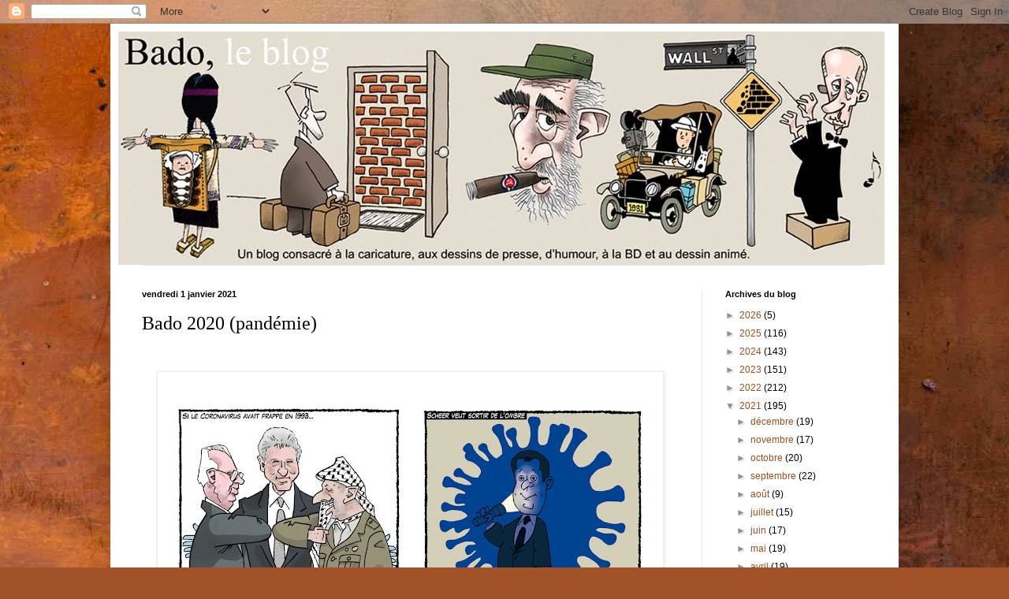

--- FILE ---
content_type: text/html; charset=UTF-8
request_url: https://badoleblog.blogspot.com/2021/01/bado-2020-pandemie.html
body_size: 26464
content:
<!DOCTYPE html>
<html class='v2' dir='ltr' lang='fr'>
<head>
<link href='https://www.blogger.com/static/v1/widgets/335934321-css_bundle_v2.css' rel='stylesheet' type='text/css'/>
<meta content='width=1100' name='viewport'/>
<meta content='text/html; charset=UTF-8' http-equiv='Content-Type'/>
<meta content='blogger' name='generator'/>
<link href='https://badoleblog.blogspot.com/favicon.ico' rel='icon' type='image/x-icon'/>
<link href='http://badoleblog.blogspot.com/2021/01/bado-2020-pandemie.html' rel='canonical'/>
<link rel="alternate" type="application/atom+xml" title="Bado, le blog - Atom" href="https://badoleblog.blogspot.com/feeds/posts/default" />
<link rel="alternate" type="application/rss+xml" title="Bado, le blog - RSS" href="https://badoleblog.blogspot.com/feeds/posts/default?alt=rss" />
<link rel="service.post" type="application/atom+xml" title="Bado, le blog - Atom" href="https://www.blogger.com/feeds/4197549696960774305/posts/default" />

<link rel="alternate" type="application/atom+xml" title="Bado, le blog - Atom" href="https://badoleblog.blogspot.com/feeds/986156310057021384/comments/default" />
<!--Can't find substitution for tag [blog.ieCssRetrofitLinks]-->
<link href='https://blogger.googleusercontent.com/img/b/R29vZ2xl/AVvXsEgnf9rgWIbDnOD1b95_31VaTkQ9HBP78LaWdpAYVTPsBSLhriXOYQRU5rROot4F1Nin8j5u8aXXO3HZ8djoj4QW4alVCmE5fajlk7jSdpX1qSAf40bP9L-9pCzVMu1anUfofjP8VLlbujc/w631-h792/Bado+2020-2+lr.jpg' rel='image_src'/>
<meta content='http://badoleblog.blogspot.com/2021/01/bado-2020-pandemie.html' property='og:url'/>
<meta content='Bado 2020 (pandémie)' property='og:title'/>
<meta content='  Les médecins recommandent de modifier nos habitudes face au coronavirus. ( Le Droit , mardi le 10 mars 2020) Le chef du Parti conservateur...' property='og:description'/>
<meta content='https://blogger.googleusercontent.com/img/b/R29vZ2xl/AVvXsEgnf9rgWIbDnOD1b95_31VaTkQ9HBP78LaWdpAYVTPsBSLhriXOYQRU5rROot4F1Nin8j5u8aXXO3HZ8djoj4QW4alVCmE5fajlk7jSdpX1qSAf40bP9L-9pCzVMu1anUfofjP8VLlbujc/w1200-h630-p-k-no-nu/Bado+2020-2+lr.jpg' property='og:image'/>
<title>Bado, le blog: Bado 2020 (pandémie)</title>
<style id='page-skin-1' type='text/css'><!--
/*
-----------------------------------------------
Blogger Template Style
Name:     Simple
Designer: Blogger
URL:      www.blogger.com
----------------------------------------------- */
/* Content
----------------------------------------------- */
body {
font: normal normal 12px Arial, Tahoma, Helvetica, FreeSans, sans-serif;
color: #000000;
background: #a15229 url(//themes.googleusercontent.com/image?id=12M1ivJRt8gQ_vmsbhD5o--6j-EBRxKGsy7dI7BM7MQOqlYpj4q6qsrZMDDuy4MVBQaC3) no-repeat fixed top center /* Credit: billnoll (http://www.istockphoto.com/googleimages.php?id=6035790&platform=blogger) */;
padding: 0 40px 40px 40px;
}
html body .region-inner {
min-width: 0;
max-width: 100%;
width: auto;
}
h2 {
font-size: 22px;
}
a:link {
text-decoration:none;
color: #a0501d;
}
a:visited {
text-decoration:none;
color: #7e7e7e;
}
a:hover {
text-decoration:underline;
color: #ff8b24;
}
.body-fauxcolumn-outer .fauxcolumn-inner {
background: transparent none repeat scroll top left;
_background-image: none;
}
.body-fauxcolumn-outer .cap-top {
position: absolute;
z-index: 1;
height: 400px;
width: 100%;
}
.body-fauxcolumn-outer .cap-top .cap-left {
width: 100%;
background: transparent none repeat-x scroll top left;
_background-image: none;
}
.content-outer {
-moz-box-shadow: 0 0 40px rgba(0, 0, 0, .15);
-webkit-box-shadow: 0 0 5px rgba(0, 0, 0, .15);
-goog-ms-box-shadow: 0 0 10px #333333;
box-shadow: 0 0 40px rgba(0, 0, 0, .15);
margin-bottom: 1px;
}
.content-inner {
padding: 10px 10px;
}
.content-inner {
background-color: #ffffff;
}
/* Header
----------------------------------------------- */
.header-outer {
background: transparent none repeat-x scroll 0 -400px;
_background-image: none;
}
.Header h1 {
font: normal normal 36px 'Times New Roman', Times, FreeSerif, serif;
color: #000000;
text-shadow: -1px -1px 1px rgba(0, 0, 0, .2);
}
.Header h1 a {
color: #000000;
}
.Header .description {
font-size: 140%;
color: #000000;
}
.header-inner .Header .titlewrapper {
padding: 22px 30px;
}
.header-inner .Header .descriptionwrapper {
padding: 0 30px;
}
/* Tabs
----------------------------------------------- */
.tabs-inner .section:first-child {
border-top: 1px solid #e9e9e9;
}
.tabs-inner .section:first-child ul {
margin-top: -1px;
border-top: 1px solid #e9e9e9;
border-left: 0 solid #e9e9e9;
border-right: 0 solid #e9e9e9;
}
.tabs-inner .widget ul {
background: #f2f2f2 url(https://resources.blogblog.com/blogblog/data/1kt/simple/gradients_light.png) repeat-x scroll 0 -800px;
_background-image: none;
border-bottom: 1px solid #e9e9e9;
margin-top: 0;
margin-left: -30px;
margin-right: -30px;
}
.tabs-inner .widget li a {
display: inline-block;
padding: .6em 1em;
font: normal normal 14px Arial, Tahoma, Helvetica, FreeSans, sans-serif;
color: #919191;
border-left: 1px solid #ffffff;
border-right: 1px solid #e9e9e9;
}
.tabs-inner .widget li:first-child a {
border-left: none;
}
.tabs-inner .widget li.selected a, .tabs-inner .widget li a:hover {
color: #000000;
background-color: #ebebeb;
text-decoration: none;
}
/* Columns
----------------------------------------------- */
.main-outer {
border-top: 0 solid #ebebeb;
}
.fauxcolumn-left-outer .fauxcolumn-inner {
border-right: 1px solid #ebebeb;
}
.fauxcolumn-right-outer .fauxcolumn-inner {
border-left: 1px solid #ebebeb;
}
/* Headings
----------------------------------------------- */
div.widget > h2,
div.widget h2.title {
margin: 0 0 1em 0;
font: normal bold 11px Arial, Tahoma, Helvetica, FreeSans, sans-serif;
color: #000000;
}
/* Widgets
----------------------------------------------- */
.widget .zippy {
color: #919191;
text-shadow: 2px 2px 1px rgba(0, 0, 0, .1);
}
.widget .popular-posts ul {
list-style: none;
}
/* Posts
----------------------------------------------- */
h2.date-header {
font: normal bold 11px Arial, Tahoma, Helvetica, FreeSans, sans-serif;
}
.date-header span {
background-color: transparent;
color: #000000;
padding: inherit;
letter-spacing: inherit;
margin: inherit;
}
.main-inner {
padding-top: 30px;
padding-bottom: 30px;
}
.main-inner .column-center-inner {
padding: 0 15px;
}
.main-inner .column-center-inner .section {
margin: 0 15px;
}
.post {
margin: 0 0 25px 0;
}
h3.post-title, .comments h4 {
font: normal normal 24px 'Times New Roman', Times, FreeSerif, serif;
margin: .75em 0 0;
}
.post-body {
font-size: 110%;
line-height: 1.4;
position: relative;
}
.post-body img, .post-body .tr-caption-container, .Profile img, .Image img,
.BlogList .item-thumbnail img {
padding: 2px;
background: #ffffff;
border: 1px solid #ebebeb;
-moz-box-shadow: 1px 1px 5px rgba(0, 0, 0, .1);
-webkit-box-shadow: 1px 1px 5px rgba(0, 0, 0, .1);
box-shadow: 1px 1px 5px rgba(0, 0, 0, .1);
}
.post-body img, .post-body .tr-caption-container {
padding: 5px;
}
.post-body .tr-caption-container {
color: #000000;
}
.post-body .tr-caption-container img {
padding: 0;
background: transparent;
border: none;
-moz-box-shadow: 0 0 0 rgba(0, 0, 0, .1);
-webkit-box-shadow: 0 0 0 rgba(0, 0, 0, .1);
box-shadow: 0 0 0 rgba(0, 0, 0, .1);
}
.post-header {
margin: 0 0 1.5em;
line-height: 1.6;
font-size: 90%;
}
.post-footer {
margin: 20px -2px 0;
padding: 5px 10px;
color: #525252;
background-color: #f6f6f6;
border-bottom: 1px solid #ebebeb;
line-height: 1.6;
font-size: 90%;
}
#comments .comment-author {
padding-top: 1.5em;
border-top: 1px solid #ebebeb;
background-position: 0 1.5em;
}
#comments .comment-author:first-child {
padding-top: 0;
border-top: none;
}
.avatar-image-container {
margin: .2em 0 0;
}
#comments .avatar-image-container img {
border: 1px solid #ebebeb;
}
/* Comments
----------------------------------------------- */
.comments .comments-content .icon.blog-author {
background-repeat: no-repeat;
background-image: url([data-uri]);
}
.comments .comments-content .loadmore a {
border-top: 1px solid #919191;
border-bottom: 1px solid #919191;
}
.comments .comment-thread.inline-thread {
background-color: #f6f6f6;
}
.comments .continue {
border-top: 2px solid #919191;
}
/* Accents
---------------------------------------------- */
.section-columns td.columns-cell {
border-left: 1px solid #ebebeb;
}
.blog-pager {
background: transparent none no-repeat scroll top center;
}
.blog-pager-older-link, .home-link,
.blog-pager-newer-link {
background-color: #ffffff;
padding: 5px;
}
.footer-outer {
border-top: 0 dashed #bbbbbb;
}
/* Mobile
----------------------------------------------- */
body.mobile  {
background-size: auto;
}
.mobile .body-fauxcolumn-outer {
background: transparent none repeat scroll top left;
}
.mobile .body-fauxcolumn-outer .cap-top {
background-size: 100% auto;
}
.mobile .content-outer {
-webkit-box-shadow: 0 0 3px rgba(0, 0, 0, .15);
box-shadow: 0 0 3px rgba(0, 0, 0, .15);
}
.mobile .tabs-inner .widget ul {
margin-left: 0;
margin-right: 0;
}
.mobile .post {
margin: 0;
}
.mobile .main-inner .column-center-inner .section {
margin: 0;
}
.mobile .date-header span {
padding: 0.1em 10px;
margin: 0 -10px;
}
.mobile h3.post-title {
margin: 0;
}
.mobile .blog-pager {
background: transparent none no-repeat scroll top center;
}
.mobile .footer-outer {
border-top: none;
}
.mobile .main-inner, .mobile .footer-inner {
background-color: #ffffff;
}
.mobile-index-contents {
color: #000000;
}
.mobile-link-button {
background-color: #a0501d;
}
.mobile-link-button a:link, .mobile-link-button a:visited {
color: #ffffff;
}
.mobile .tabs-inner .section:first-child {
border-top: none;
}
.mobile .tabs-inner .PageList .widget-content {
background-color: #ebebeb;
color: #000000;
border-top: 1px solid #e9e9e9;
border-bottom: 1px solid #e9e9e9;
}
.mobile .tabs-inner .PageList .widget-content .pagelist-arrow {
border-left: 1px solid #e9e9e9;
}

--></style>
<style id='template-skin-1' type='text/css'><!--
body {
min-width: 1000px;
}
.content-outer, .content-fauxcolumn-outer, .region-inner {
min-width: 1000px;
max-width: 1000px;
_width: 1000px;
}
.main-inner .columns {
padding-left: 0px;
padding-right: 240px;
}
.main-inner .fauxcolumn-center-outer {
left: 0px;
right: 240px;
/* IE6 does not respect left and right together */
_width: expression(this.parentNode.offsetWidth -
parseInt("0px") -
parseInt("240px") + 'px');
}
.main-inner .fauxcolumn-left-outer {
width: 0px;
}
.main-inner .fauxcolumn-right-outer {
width: 240px;
}
.main-inner .column-left-outer {
width: 0px;
right: 100%;
margin-left: -0px;
}
.main-inner .column-right-outer {
width: 240px;
margin-right: -240px;
}
#layout {
min-width: 0;
}
#layout .content-outer {
min-width: 0;
width: 800px;
}
#layout .region-inner {
min-width: 0;
width: auto;
}
body#layout div.add_widget {
padding: 8px;
}
body#layout div.add_widget a {
margin-left: 32px;
}
--></style>
<style>
    body {background-image:url(\/\/themes.googleusercontent.com\/image?id=12M1ivJRt8gQ_vmsbhD5o--6j-EBRxKGsy7dI7BM7MQOqlYpj4q6qsrZMDDuy4MVBQaC3);}
    
@media (max-width: 200px) { body {background-image:url(\/\/themes.googleusercontent.com\/image?id=12M1ivJRt8gQ_vmsbhD5o--6j-EBRxKGsy7dI7BM7MQOqlYpj4q6qsrZMDDuy4MVBQaC3&options=w200);}}
@media (max-width: 400px) and (min-width: 201px) { body {background-image:url(\/\/themes.googleusercontent.com\/image?id=12M1ivJRt8gQ_vmsbhD5o--6j-EBRxKGsy7dI7BM7MQOqlYpj4q6qsrZMDDuy4MVBQaC3&options=w400);}}
@media (max-width: 800px) and (min-width: 401px) { body {background-image:url(\/\/themes.googleusercontent.com\/image?id=12M1ivJRt8gQ_vmsbhD5o--6j-EBRxKGsy7dI7BM7MQOqlYpj4q6qsrZMDDuy4MVBQaC3&options=w800);}}
@media (max-width: 1200px) and (min-width: 801px) { body {background-image:url(\/\/themes.googleusercontent.com\/image?id=12M1ivJRt8gQ_vmsbhD5o--6j-EBRxKGsy7dI7BM7MQOqlYpj4q6qsrZMDDuy4MVBQaC3&options=w1200);}}
/* Last tag covers anything over one higher than the previous max-size cap. */
@media (min-width: 1201px) { body {background-image:url(\/\/themes.googleusercontent.com\/image?id=12M1ivJRt8gQ_vmsbhD5o--6j-EBRxKGsy7dI7BM7MQOqlYpj4q6qsrZMDDuy4MVBQaC3&options=w1600);}}
  </style>
<link href='https://www.blogger.com/dyn-css/authorization.css?targetBlogID=4197549696960774305&amp;zx=377a0992-f414-41ef-b7d1-8c335e113c8e' media='none' onload='if(media!=&#39;all&#39;)media=&#39;all&#39;' rel='stylesheet'/><noscript><link href='https://www.blogger.com/dyn-css/authorization.css?targetBlogID=4197549696960774305&amp;zx=377a0992-f414-41ef-b7d1-8c335e113c8e' rel='stylesheet'/></noscript>
<meta name='google-adsense-platform-account' content='ca-host-pub-1556223355139109'/>
<meta name='google-adsense-platform-domain' content='blogspot.com'/>

</head>
<body class='loading variant-pale'>
<div class='navbar section' id='navbar' name='Navbar'><div class='widget Navbar' data-version='1' id='Navbar1'><script type="text/javascript">
    function setAttributeOnload(object, attribute, val) {
      if(window.addEventListener) {
        window.addEventListener('load',
          function(){ object[attribute] = val; }, false);
      } else {
        window.attachEvent('onload', function(){ object[attribute] = val; });
      }
    }
  </script>
<div id="navbar-iframe-container"></div>
<script type="text/javascript" src="https://apis.google.com/js/platform.js"></script>
<script type="text/javascript">
      gapi.load("gapi.iframes:gapi.iframes.style.bubble", function() {
        if (gapi.iframes && gapi.iframes.getContext) {
          gapi.iframes.getContext().openChild({
              url: 'https://www.blogger.com/navbar/4197549696960774305?po\x3d986156310057021384\x26origin\x3dhttps://badoleblog.blogspot.com',
              where: document.getElementById("navbar-iframe-container"),
              id: "navbar-iframe"
          });
        }
      });
    </script><script type="text/javascript">
(function() {
var script = document.createElement('script');
script.type = 'text/javascript';
script.src = '//pagead2.googlesyndication.com/pagead/js/google_top_exp.js';
var head = document.getElementsByTagName('head')[0];
if (head) {
head.appendChild(script);
}})();
</script>
</div></div>
<div class='body-fauxcolumns'>
<div class='fauxcolumn-outer body-fauxcolumn-outer'>
<div class='cap-top'>
<div class='cap-left'></div>
<div class='cap-right'></div>
</div>
<div class='fauxborder-left'>
<div class='fauxborder-right'></div>
<div class='fauxcolumn-inner'>
</div>
</div>
<div class='cap-bottom'>
<div class='cap-left'></div>
<div class='cap-right'></div>
</div>
</div>
</div>
<div class='content'>
<div class='content-fauxcolumns'>
<div class='fauxcolumn-outer content-fauxcolumn-outer'>
<div class='cap-top'>
<div class='cap-left'></div>
<div class='cap-right'></div>
</div>
<div class='fauxborder-left'>
<div class='fauxborder-right'></div>
<div class='fauxcolumn-inner'>
</div>
</div>
<div class='cap-bottom'>
<div class='cap-left'></div>
<div class='cap-right'></div>
</div>
</div>
</div>
<div class='content-outer'>
<div class='content-cap-top cap-top'>
<div class='cap-left'></div>
<div class='cap-right'></div>
</div>
<div class='fauxborder-left content-fauxborder-left'>
<div class='fauxborder-right content-fauxborder-right'></div>
<div class='content-inner'>
<header>
<div class='header-outer'>
<div class='header-cap-top cap-top'>
<div class='cap-left'></div>
<div class='cap-right'></div>
</div>
<div class='fauxborder-left header-fauxborder-left'>
<div class='fauxborder-right header-fauxborder-right'></div>
<div class='region-inner header-inner'>
<div class='header section' id='header' name='En-tête'><div class='widget Header' data-version='1' id='Header1'>
<div id='header-inner'>
<a href='https://badoleblog.blogspot.com/' style='display: block'>
<img alt='Bado, le blog' height='296px; ' id='Header1_headerimg' src='https://blogger.googleusercontent.com/img/b/R29vZ2xl/AVvXsEi-pjMjZCkbhmDUQFJdIhNAwzXhK-OY9iY81M0VQdU7D5rn53Ubf-qyOAcsHhPOpGBl_uVuCyzHXuqckadjT_-xXb2eIUPlrnJMDie4TnkP3QJCQleyeAuAVGkE97KcMop_U2lT-ALy1Ls/s1600-r/Bado%252C+le+blog+4.jpg' style='display: block' width='972px; '/>
</a>
</div>
</div></div>
</div>
</div>
<div class='header-cap-bottom cap-bottom'>
<div class='cap-left'></div>
<div class='cap-right'></div>
</div>
</div>
</header>
<div class='tabs-outer'>
<div class='tabs-cap-top cap-top'>
<div class='cap-left'></div>
<div class='cap-right'></div>
</div>
<div class='fauxborder-left tabs-fauxborder-left'>
<div class='fauxborder-right tabs-fauxborder-right'></div>
<div class='region-inner tabs-inner'>
<div class='tabs no-items section' id='crosscol' name='Toutes les colonnes'></div>
<div class='tabs no-items section' id='crosscol-overflow' name='Cross-Column 2'></div>
</div>
</div>
<div class='tabs-cap-bottom cap-bottom'>
<div class='cap-left'></div>
<div class='cap-right'></div>
</div>
</div>
<div class='main-outer'>
<div class='main-cap-top cap-top'>
<div class='cap-left'></div>
<div class='cap-right'></div>
</div>
<div class='fauxborder-left main-fauxborder-left'>
<div class='fauxborder-right main-fauxborder-right'></div>
<div class='region-inner main-inner'>
<div class='columns fauxcolumns'>
<div class='fauxcolumn-outer fauxcolumn-center-outer'>
<div class='cap-top'>
<div class='cap-left'></div>
<div class='cap-right'></div>
</div>
<div class='fauxborder-left'>
<div class='fauxborder-right'></div>
<div class='fauxcolumn-inner'>
</div>
</div>
<div class='cap-bottom'>
<div class='cap-left'></div>
<div class='cap-right'></div>
</div>
</div>
<div class='fauxcolumn-outer fauxcolumn-left-outer'>
<div class='cap-top'>
<div class='cap-left'></div>
<div class='cap-right'></div>
</div>
<div class='fauxborder-left'>
<div class='fauxborder-right'></div>
<div class='fauxcolumn-inner'>
</div>
</div>
<div class='cap-bottom'>
<div class='cap-left'></div>
<div class='cap-right'></div>
</div>
</div>
<div class='fauxcolumn-outer fauxcolumn-right-outer'>
<div class='cap-top'>
<div class='cap-left'></div>
<div class='cap-right'></div>
</div>
<div class='fauxborder-left'>
<div class='fauxborder-right'></div>
<div class='fauxcolumn-inner'>
</div>
</div>
<div class='cap-bottom'>
<div class='cap-left'></div>
<div class='cap-right'></div>
</div>
</div>
<!-- corrects IE6 width calculation -->
<div class='columns-inner'>
<div class='column-center-outer'>
<div class='column-center-inner'>
<div class='main section' id='main' name='Principal'><div class='widget Blog' data-version='1' id='Blog1'>
<div class='blog-posts hfeed'>

          <div class="date-outer">
        
<h2 class='date-header'><span>vendredi 1 janvier 2021</span></h2>

          <div class="date-posts">
        
<div class='post-outer'>
<div class='post hentry uncustomized-post-template' itemprop='blogPost' itemscope='itemscope' itemtype='http://schema.org/BlogPosting'>
<meta content='https://blogger.googleusercontent.com/img/b/R29vZ2xl/AVvXsEgnf9rgWIbDnOD1b95_31VaTkQ9HBP78LaWdpAYVTPsBSLhriXOYQRU5rROot4F1Nin8j5u8aXXO3HZ8djoj4QW4alVCmE5fajlk7jSdpX1qSAf40bP9L-9pCzVMu1anUfofjP8VLlbujc/w631-h792/Bado+2020-2+lr.jpg' itemprop='image_url'/>
<meta content='4197549696960774305' itemprop='blogId'/>
<meta content='986156310057021384' itemprop='postId'/>
<a name='986156310057021384'></a>
<h3 class='post-title entry-title' itemprop='name'>
Bado 2020 (pandémie)
</h3>
<div class='post-header'>
<div class='post-header-line-1'></div>
</div>
<div class='post-body entry-content' id='post-body-986156310057021384' itemprop='description articleBody'>
<p>&nbsp;</p><div class="separator" style="clear: both; text-align: center;"><a href="https://blogger.googleusercontent.com/img/b/R29vZ2xl/AVvXsEgnf9rgWIbDnOD1b95_31VaTkQ9HBP78LaWdpAYVTPsBSLhriXOYQRU5rROot4F1Nin8j5u8aXXO3HZ8djoj4QW4alVCmE5fajlk7jSdpX1qSAf40bP9L-9pCzVMu1anUfofjP8VLlbujc/s1350/Bado+2020-2+lr.jpg" imageanchor="1" style="margin-left: 1em; margin-right: 1em;"><img border="0" data-original-height="1350" data-original-width="1075" height="792" src="https://blogger.googleusercontent.com/img/b/R29vZ2xl/AVvXsEgnf9rgWIbDnOD1b95_31VaTkQ9HBP78LaWdpAYVTPsBSLhriXOYQRU5rROot4F1Nin8j5u8aXXO3HZ8djoj4QW4alVCmE5fajlk7jSdpX1qSAf40bP9L-9pCzVMu1anUfofjP8VLlbujc/w631-h792/Bado+2020-2+lr.jpg" width="631" /></a></div><div class="separator" style="clear: both; text-align: center;"><br /></div><ul><li>Les médecins recommandent de modifier nos habitudes face au coronavirus. (<i>Le Droit</i>, mardi le 10 mars 2020)</li><li>Le chef du Parti conservateur Andrew Scheer tient mordicus à ce que les élus siègent au Parlement trois jours par semaine malgré le confinement social. (<i>Le Droit</i>, mardi 21 avril 2020)</li><li>Le gouvernement québécois a appelé la population à la <a href="https://t.umblr.com/redirect?z=https%3A%2F%2Fwww.canalvie.com%2Fsante-beaute%2Fsante%2Fdistanciation-sociale-quarantaine-covid-19-1.10819214&amp;t=NjE3OTU5Mzg1NjI3ZTY5Yjk3YTcxNDdlMGJlMWE5NWVjYWY0N2ZhZiwwYUg5eFUzUQ%3D%3D&amp;b=t%3AmtFWysQBUrFsrbkMRIIZtQ&amp;p=https%3A%2F%2Fdessinsdebado.tumblr.com%2Fpost%2F615299577085673472%2Fle-gouvernement-qu%25C3%25A9b%25C3%25A9cois-a-appel%25C3%25A9-la-population-%25C3%25A0&amp;m=1&amp;ts=1609332386">distanciation sociale et la quarantaine</a> pour ralentir la propagation du coronavirus. (<i>Le Droit</i>, mardi 14 avril 2020)</li><li>Les dissidents du confinement social se retrouvent confinés malgré eux. (<i>Le Droit</i>, jeudi 23 juillet 2020)</li><li>Le port du masque est fortement recommandée pour lutter contre la pandémie du coronavirus. (<i>Le Droit</i>, samedi 22 août 2020)</li></ul><p></p>
<div style='clear: both;'></div>
</div>
<div class='post-footer'>
<div class='post-footer-line post-footer-line-1'>
<span class='post-author vcard'>
Publié par
<span class='fn' itemprop='author' itemscope='itemscope' itemtype='http://schema.org/Person'>
<meta content='https://www.blogger.com/profile/12274725793236103253' itemprop='url'/>
<a class='g-profile' href='https://www.blogger.com/profile/12274725793236103253' rel='author' title='author profile'>
<span itemprop='name'>Bado</span>
</a>
</span>
</span>
<span class='post-timestamp'>
à
<meta content='http://badoleblog.blogspot.com/2021/01/bado-2020-pandemie.html' itemprop='url'/>
<a class='timestamp-link' href='https://badoleblog.blogspot.com/2021/01/bado-2020-pandemie.html' rel='bookmark' title='permanent link'><abbr class='published' itemprop='datePublished' title='2021-01-01T00:00:00-05:00'>00:00</abbr></a>
</span>
<span class='post-comment-link'>
</span>
<span class='post-icons'>
<span class='item-control blog-admin pid-853814970'>
<a href='https://www.blogger.com/post-edit.g?blogID=4197549696960774305&postID=986156310057021384&from=pencil' title='Modifier l&#39;article'>
<img alt='' class='icon-action' height='18' src='https://resources.blogblog.com/img/icon18_edit_allbkg.gif' width='18'/>
</a>
</span>
</span>
<div class='post-share-buttons goog-inline-block'>
<a class='goog-inline-block share-button sb-email' href='https://www.blogger.com/share-post.g?blogID=4197549696960774305&postID=986156310057021384&target=email' target='_blank' title='Envoyer par e-mail'><span class='share-button-link-text'>Envoyer par e-mail</span></a><a class='goog-inline-block share-button sb-blog' href='https://www.blogger.com/share-post.g?blogID=4197549696960774305&postID=986156310057021384&target=blog' onclick='window.open(this.href, "_blank", "height=270,width=475"); return false;' target='_blank' title='BlogThis!'><span class='share-button-link-text'>BlogThis!</span></a><a class='goog-inline-block share-button sb-twitter' href='https://www.blogger.com/share-post.g?blogID=4197549696960774305&postID=986156310057021384&target=twitter' target='_blank' title='Partager sur X'><span class='share-button-link-text'>Partager sur X</span></a><a class='goog-inline-block share-button sb-facebook' href='https://www.blogger.com/share-post.g?blogID=4197549696960774305&postID=986156310057021384&target=facebook' onclick='window.open(this.href, "_blank", "height=430,width=640"); return false;' target='_blank' title='Partager sur Facebook'><span class='share-button-link-text'>Partager sur Facebook</span></a><a class='goog-inline-block share-button sb-pinterest' href='https://www.blogger.com/share-post.g?blogID=4197549696960774305&postID=986156310057021384&target=pinterest' target='_blank' title='Partager sur Pinterest'><span class='share-button-link-text'>Partager sur Pinterest</span></a>
</div>
</div>
<div class='post-footer-line post-footer-line-2'>
<span class='post-labels'>
Libellés :
<a href='https://badoleblog.blogspot.com/search/label/Archives' rel='tag'>Archives</a>,
<a href='https://badoleblog.blogspot.com/search/label/Dessin%20de%20presse' rel='tag'>Dessin de presse</a>,
<a href='https://badoleblog.blogspot.com/search/label/Le%20Droit' rel='tag'>Le Droit</a>
</span>
</div>
<div class='post-footer-line post-footer-line-3'>
<span class='post-location'>
</span>
</div>
</div>
</div>
<div class='comments' id='comments'>
<a name='comments'></a>
<h4>Aucun commentaire:</h4>
<div id='Blog1_comments-block-wrapper'>
<dl class='avatar-comment-indent' id='comments-block'>
</dl>
</div>
<p class='comment-footer'>
<div class='comment-form'>
<a name='comment-form'></a>
<h4 id='comment-post-message'>Enregistrer un commentaire</h4>
<p>
</p>
<a href='https://www.blogger.com/comment/frame/4197549696960774305?po=986156310057021384&hl=fr&saa=85391&origin=https://badoleblog.blogspot.com' id='comment-editor-src'></a>
<iframe allowtransparency='true' class='blogger-iframe-colorize blogger-comment-from-post' frameborder='0' height='410px' id='comment-editor' name='comment-editor' src='' width='100%'></iframe>
<script src='https://www.blogger.com/static/v1/jsbin/2830521187-comment_from_post_iframe.js' type='text/javascript'></script>
<script type='text/javascript'>
      BLOG_CMT_createIframe('https://www.blogger.com/rpc_relay.html');
    </script>
</div>
</p>
</div>
</div>

        </div></div>
      
</div>
<div class='blog-pager' id='blog-pager'>
<span id='blog-pager-newer-link'>
<a class='blog-pager-newer-link' href='https://badoleblog.blogspot.com/2021/01/vivement-2021.html' id='Blog1_blog-pager-newer-link' title='Article plus récent'>Article plus récent</a>
</span>
<span id='blog-pager-older-link'>
<a class='blog-pager-older-link' href='https://badoleblog.blogspot.com/2020/12/bado-2020-part-la-pandemie.html' id='Blog1_blog-pager-older-link' title='Article plus ancien'>Article plus ancien</a>
</span>
<a class='home-link' href='https://badoleblog.blogspot.com/'>Accueil</a>
</div>
<div class='clear'></div>
<div class='post-feeds'>
<div class='feed-links'>
Inscription à :
<a class='feed-link' href='https://badoleblog.blogspot.com/feeds/986156310057021384/comments/default' target='_blank' type='application/atom+xml'>Publier les commentaires (Atom)</a>
</div>
</div>
</div></div>
</div>
</div>
<div class='column-left-outer'>
<div class='column-left-inner'>
<aside>
</aside>
</div>
</div>
<div class='column-right-outer'>
<div class='column-right-inner'>
<aside>
<div class='sidebar section' id='sidebar-right-1'><div class='widget BlogArchive' data-version='1' id='BlogArchive1'>
<h2>Archives du blog</h2>
<div class='widget-content'>
<div id='ArchiveList'>
<div id='BlogArchive1_ArchiveList'>
<ul class='hierarchy'>
<li class='archivedate collapsed'>
<a class='toggle' href='javascript:void(0)'>
<span class='zippy'>

        &#9658;&#160;
      
</span>
</a>
<a class='post-count-link' href='https://badoleblog.blogspot.com/2026/'>
2026
</a>
<span class='post-count' dir='ltr'>(5)</span>
<ul class='hierarchy'>
<li class='archivedate collapsed'>
<a class='toggle' href='javascript:void(0)'>
<span class='zippy'>

        &#9658;&#160;
      
</span>
</a>
<a class='post-count-link' href='https://badoleblog.blogspot.com/2026/01/'>
janvier
</a>
<span class='post-count' dir='ltr'>(5)</span>
</li>
</ul>
</li>
</ul>
<ul class='hierarchy'>
<li class='archivedate collapsed'>
<a class='toggle' href='javascript:void(0)'>
<span class='zippy'>

        &#9658;&#160;
      
</span>
</a>
<a class='post-count-link' href='https://badoleblog.blogspot.com/2025/'>
2025
</a>
<span class='post-count' dir='ltr'>(116)</span>
<ul class='hierarchy'>
<li class='archivedate collapsed'>
<a class='toggle' href='javascript:void(0)'>
<span class='zippy'>

        &#9658;&#160;
      
</span>
</a>
<a class='post-count-link' href='https://badoleblog.blogspot.com/2025/12/'>
décembre
</a>
<span class='post-count' dir='ltr'>(17)</span>
</li>
</ul>
<ul class='hierarchy'>
<li class='archivedate collapsed'>
<a class='toggle' href='javascript:void(0)'>
<span class='zippy'>

        &#9658;&#160;
      
</span>
</a>
<a class='post-count-link' href='https://badoleblog.blogspot.com/2025/11/'>
novembre
</a>
<span class='post-count' dir='ltr'>(8)</span>
</li>
</ul>
<ul class='hierarchy'>
<li class='archivedate collapsed'>
<a class='toggle' href='javascript:void(0)'>
<span class='zippy'>

        &#9658;&#160;
      
</span>
</a>
<a class='post-count-link' href='https://badoleblog.blogspot.com/2025/10/'>
octobre
</a>
<span class='post-count' dir='ltr'>(9)</span>
</li>
</ul>
<ul class='hierarchy'>
<li class='archivedate collapsed'>
<a class='toggle' href='javascript:void(0)'>
<span class='zippy'>

        &#9658;&#160;
      
</span>
</a>
<a class='post-count-link' href='https://badoleblog.blogspot.com/2025/09/'>
septembre
</a>
<span class='post-count' dir='ltr'>(6)</span>
</li>
</ul>
<ul class='hierarchy'>
<li class='archivedate collapsed'>
<a class='toggle' href='javascript:void(0)'>
<span class='zippy'>

        &#9658;&#160;
      
</span>
</a>
<a class='post-count-link' href='https://badoleblog.blogspot.com/2025/08/'>
août
</a>
<span class='post-count' dir='ltr'>(8)</span>
</li>
</ul>
<ul class='hierarchy'>
<li class='archivedate collapsed'>
<a class='toggle' href='javascript:void(0)'>
<span class='zippy'>

        &#9658;&#160;
      
</span>
</a>
<a class='post-count-link' href='https://badoleblog.blogspot.com/2025/07/'>
juillet
</a>
<span class='post-count' dir='ltr'>(8)</span>
</li>
</ul>
<ul class='hierarchy'>
<li class='archivedate collapsed'>
<a class='toggle' href='javascript:void(0)'>
<span class='zippy'>

        &#9658;&#160;
      
</span>
</a>
<a class='post-count-link' href='https://badoleblog.blogspot.com/2025/06/'>
juin
</a>
<span class='post-count' dir='ltr'>(5)</span>
</li>
</ul>
<ul class='hierarchy'>
<li class='archivedate collapsed'>
<a class='toggle' href='javascript:void(0)'>
<span class='zippy'>

        &#9658;&#160;
      
</span>
</a>
<a class='post-count-link' href='https://badoleblog.blogspot.com/2025/05/'>
mai
</a>
<span class='post-count' dir='ltr'>(10)</span>
</li>
</ul>
<ul class='hierarchy'>
<li class='archivedate collapsed'>
<a class='toggle' href='javascript:void(0)'>
<span class='zippy'>

        &#9658;&#160;
      
</span>
</a>
<a class='post-count-link' href='https://badoleblog.blogspot.com/2025/04/'>
avril
</a>
<span class='post-count' dir='ltr'>(15)</span>
</li>
</ul>
<ul class='hierarchy'>
<li class='archivedate collapsed'>
<a class='toggle' href='javascript:void(0)'>
<span class='zippy'>

        &#9658;&#160;
      
</span>
</a>
<a class='post-count-link' href='https://badoleblog.blogspot.com/2025/03/'>
mars
</a>
<span class='post-count' dir='ltr'>(10)</span>
</li>
</ul>
<ul class='hierarchy'>
<li class='archivedate collapsed'>
<a class='toggle' href='javascript:void(0)'>
<span class='zippy'>

        &#9658;&#160;
      
</span>
</a>
<a class='post-count-link' href='https://badoleblog.blogspot.com/2025/02/'>
février
</a>
<span class='post-count' dir='ltr'>(8)</span>
</li>
</ul>
<ul class='hierarchy'>
<li class='archivedate collapsed'>
<a class='toggle' href='javascript:void(0)'>
<span class='zippy'>

        &#9658;&#160;
      
</span>
</a>
<a class='post-count-link' href='https://badoleblog.blogspot.com/2025/01/'>
janvier
</a>
<span class='post-count' dir='ltr'>(12)</span>
</li>
</ul>
</li>
</ul>
<ul class='hierarchy'>
<li class='archivedate collapsed'>
<a class='toggle' href='javascript:void(0)'>
<span class='zippy'>

        &#9658;&#160;
      
</span>
</a>
<a class='post-count-link' href='https://badoleblog.blogspot.com/2024/'>
2024
</a>
<span class='post-count' dir='ltr'>(143)</span>
<ul class='hierarchy'>
<li class='archivedate collapsed'>
<a class='toggle' href='javascript:void(0)'>
<span class='zippy'>

        &#9658;&#160;
      
</span>
</a>
<a class='post-count-link' href='https://badoleblog.blogspot.com/2024/12/'>
décembre
</a>
<span class='post-count' dir='ltr'>(12)</span>
</li>
</ul>
<ul class='hierarchy'>
<li class='archivedate collapsed'>
<a class='toggle' href='javascript:void(0)'>
<span class='zippy'>

        &#9658;&#160;
      
</span>
</a>
<a class='post-count-link' href='https://badoleblog.blogspot.com/2024/11/'>
novembre
</a>
<span class='post-count' dir='ltr'>(8)</span>
</li>
</ul>
<ul class='hierarchy'>
<li class='archivedate collapsed'>
<a class='toggle' href='javascript:void(0)'>
<span class='zippy'>

        &#9658;&#160;
      
</span>
</a>
<a class='post-count-link' href='https://badoleblog.blogspot.com/2024/10/'>
octobre
</a>
<span class='post-count' dir='ltr'>(16)</span>
</li>
</ul>
<ul class='hierarchy'>
<li class='archivedate collapsed'>
<a class='toggle' href='javascript:void(0)'>
<span class='zippy'>

        &#9658;&#160;
      
</span>
</a>
<a class='post-count-link' href='https://badoleblog.blogspot.com/2024/09/'>
septembre
</a>
<span class='post-count' dir='ltr'>(13)</span>
</li>
</ul>
<ul class='hierarchy'>
<li class='archivedate collapsed'>
<a class='toggle' href='javascript:void(0)'>
<span class='zippy'>

        &#9658;&#160;
      
</span>
</a>
<a class='post-count-link' href='https://badoleblog.blogspot.com/2024/08/'>
août
</a>
<span class='post-count' dir='ltr'>(5)</span>
</li>
</ul>
<ul class='hierarchy'>
<li class='archivedate collapsed'>
<a class='toggle' href='javascript:void(0)'>
<span class='zippy'>

        &#9658;&#160;
      
</span>
</a>
<a class='post-count-link' href='https://badoleblog.blogspot.com/2024/07/'>
juillet
</a>
<span class='post-count' dir='ltr'>(11)</span>
</li>
</ul>
<ul class='hierarchy'>
<li class='archivedate collapsed'>
<a class='toggle' href='javascript:void(0)'>
<span class='zippy'>

        &#9658;&#160;
      
</span>
</a>
<a class='post-count-link' href='https://badoleblog.blogspot.com/2024/06/'>
juin
</a>
<span class='post-count' dir='ltr'>(6)</span>
</li>
</ul>
<ul class='hierarchy'>
<li class='archivedate collapsed'>
<a class='toggle' href='javascript:void(0)'>
<span class='zippy'>

        &#9658;&#160;
      
</span>
</a>
<a class='post-count-link' href='https://badoleblog.blogspot.com/2024/05/'>
mai
</a>
<span class='post-count' dir='ltr'>(15)</span>
</li>
</ul>
<ul class='hierarchy'>
<li class='archivedate collapsed'>
<a class='toggle' href='javascript:void(0)'>
<span class='zippy'>

        &#9658;&#160;
      
</span>
</a>
<a class='post-count-link' href='https://badoleblog.blogspot.com/2024/04/'>
avril
</a>
<span class='post-count' dir='ltr'>(15)</span>
</li>
</ul>
<ul class='hierarchy'>
<li class='archivedate collapsed'>
<a class='toggle' href='javascript:void(0)'>
<span class='zippy'>

        &#9658;&#160;
      
</span>
</a>
<a class='post-count-link' href='https://badoleblog.blogspot.com/2024/03/'>
mars
</a>
<span class='post-count' dir='ltr'>(17)</span>
</li>
</ul>
<ul class='hierarchy'>
<li class='archivedate collapsed'>
<a class='toggle' href='javascript:void(0)'>
<span class='zippy'>

        &#9658;&#160;
      
</span>
</a>
<a class='post-count-link' href='https://badoleblog.blogspot.com/2024/02/'>
février
</a>
<span class='post-count' dir='ltr'>(8)</span>
</li>
</ul>
<ul class='hierarchy'>
<li class='archivedate collapsed'>
<a class='toggle' href='javascript:void(0)'>
<span class='zippy'>

        &#9658;&#160;
      
</span>
</a>
<a class='post-count-link' href='https://badoleblog.blogspot.com/2024/01/'>
janvier
</a>
<span class='post-count' dir='ltr'>(17)</span>
</li>
</ul>
</li>
</ul>
<ul class='hierarchy'>
<li class='archivedate collapsed'>
<a class='toggle' href='javascript:void(0)'>
<span class='zippy'>

        &#9658;&#160;
      
</span>
</a>
<a class='post-count-link' href='https://badoleblog.blogspot.com/2023/'>
2023
</a>
<span class='post-count' dir='ltr'>(151)</span>
<ul class='hierarchy'>
<li class='archivedate collapsed'>
<a class='toggle' href='javascript:void(0)'>
<span class='zippy'>

        &#9658;&#160;
      
</span>
</a>
<a class='post-count-link' href='https://badoleblog.blogspot.com/2023/12/'>
décembre
</a>
<span class='post-count' dir='ltr'>(12)</span>
</li>
</ul>
<ul class='hierarchy'>
<li class='archivedate collapsed'>
<a class='toggle' href='javascript:void(0)'>
<span class='zippy'>

        &#9658;&#160;
      
</span>
</a>
<a class='post-count-link' href='https://badoleblog.blogspot.com/2023/11/'>
novembre
</a>
<span class='post-count' dir='ltr'>(11)</span>
</li>
</ul>
<ul class='hierarchy'>
<li class='archivedate collapsed'>
<a class='toggle' href='javascript:void(0)'>
<span class='zippy'>

        &#9658;&#160;
      
</span>
</a>
<a class='post-count-link' href='https://badoleblog.blogspot.com/2023/10/'>
octobre
</a>
<span class='post-count' dir='ltr'>(11)</span>
</li>
</ul>
<ul class='hierarchy'>
<li class='archivedate collapsed'>
<a class='toggle' href='javascript:void(0)'>
<span class='zippy'>

        &#9658;&#160;
      
</span>
</a>
<a class='post-count-link' href='https://badoleblog.blogspot.com/2023/09/'>
septembre
</a>
<span class='post-count' dir='ltr'>(12)</span>
</li>
</ul>
<ul class='hierarchy'>
<li class='archivedate collapsed'>
<a class='toggle' href='javascript:void(0)'>
<span class='zippy'>

        &#9658;&#160;
      
</span>
</a>
<a class='post-count-link' href='https://badoleblog.blogspot.com/2023/08/'>
août
</a>
<span class='post-count' dir='ltr'>(10)</span>
</li>
</ul>
<ul class='hierarchy'>
<li class='archivedate collapsed'>
<a class='toggle' href='javascript:void(0)'>
<span class='zippy'>

        &#9658;&#160;
      
</span>
</a>
<a class='post-count-link' href='https://badoleblog.blogspot.com/2023/07/'>
juillet
</a>
<span class='post-count' dir='ltr'>(11)</span>
</li>
</ul>
<ul class='hierarchy'>
<li class='archivedate collapsed'>
<a class='toggle' href='javascript:void(0)'>
<span class='zippy'>

        &#9658;&#160;
      
</span>
</a>
<a class='post-count-link' href='https://badoleblog.blogspot.com/2023/06/'>
juin
</a>
<span class='post-count' dir='ltr'>(5)</span>
</li>
</ul>
<ul class='hierarchy'>
<li class='archivedate collapsed'>
<a class='toggle' href='javascript:void(0)'>
<span class='zippy'>

        &#9658;&#160;
      
</span>
</a>
<a class='post-count-link' href='https://badoleblog.blogspot.com/2023/05/'>
mai
</a>
<span class='post-count' dir='ltr'>(9)</span>
</li>
</ul>
<ul class='hierarchy'>
<li class='archivedate collapsed'>
<a class='toggle' href='javascript:void(0)'>
<span class='zippy'>

        &#9658;&#160;
      
</span>
</a>
<a class='post-count-link' href='https://badoleblog.blogspot.com/2023/04/'>
avril
</a>
<span class='post-count' dir='ltr'>(12)</span>
</li>
</ul>
<ul class='hierarchy'>
<li class='archivedate collapsed'>
<a class='toggle' href='javascript:void(0)'>
<span class='zippy'>

        &#9658;&#160;
      
</span>
</a>
<a class='post-count-link' href='https://badoleblog.blogspot.com/2023/03/'>
mars
</a>
<span class='post-count' dir='ltr'>(17)</span>
</li>
</ul>
<ul class='hierarchy'>
<li class='archivedate collapsed'>
<a class='toggle' href='javascript:void(0)'>
<span class='zippy'>

        &#9658;&#160;
      
</span>
</a>
<a class='post-count-link' href='https://badoleblog.blogspot.com/2023/02/'>
février
</a>
<span class='post-count' dir='ltr'>(19)</span>
</li>
</ul>
<ul class='hierarchy'>
<li class='archivedate collapsed'>
<a class='toggle' href='javascript:void(0)'>
<span class='zippy'>

        &#9658;&#160;
      
</span>
</a>
<a class='post-count-link' href='https://badoleblog.blogspot.com/2023/01/'>
janvier
</a>
<span class='post-count' dir='ltr'>(22)</span>
</li>
</ul>
</li>
</ul>
<ul class='hierarchy'>
<li class='archivedate collapsed'>
<a class='toggle' href='javascript:void(0)'>
<span class='zippy'>

        &#9658;&#160;
      
</span>
</a>
<a class='post-count-link' href='https://badoleblog.blogspot.com/2022/'>
2022
</a>
<span class='post-count' dir='ltr'>(212)</span>
<ul class='hierarchy'>
<li class='archivedate collapsed'>
<a class='toggle' href='javascript:void(0)'>
<span class='zippy'>

        &#9658;&#160;
      
</span>
</a>
<a class='post-count-link' href='https://badoleblog.blogspot.com/2022/12/'>
décembre
</a>
<span class='post-count' dir='ltr'>(21)</span>
</li>
</ul>
<ul class='hierarchy'>
<li class='archivedate collapsed'>
<a class='toggle' href='javascript:void(0)'>
<span class='zippy'>

        &#9658;&#160;
      
</span>
</a>
<a class='post-count-link' href='https://badoleblog.blogspot.com/2022/11/'>
novembre
</a>
<span class='post-count' dir='ltr'>(24)</span>
</li>
</ul>
<ul class='hierarchy'>
<li class='archivedate collapsed'>
<a class='toggle' href='javascript:void(0)'>
<span class='zippy'>

        &#9658;&#160;
      
</span>
</a>
<a class='post-count-link' href='https://badoleblog.blogspot.com/2022/10/'>
octobre
</a>
<span class='post-count' dir='ltr'>(16)</span>
</li>
</ul>
<ul class='hierarchy'>
<li class='archivedate collapsed'>
<a class='toggle' href='javascript:void(0)'>
<span class='zippy'>

        &#9658;&#160;
      
</span>
</a>
<a class='post-count-link' href='https://badoleblog.blogspot.com/2022/09/'>
septembre
</a>
<span class='post-count' dir='ltr'>(19)</span>
</li>
</ul>
<ul class='hierarchy'>
<li class='archivedate collapsed'>
<a class='toggle' href='javascript:void(0)'>
<span class='zippy'>

        &#9658;&#160;
      
</span>
</a>
<a class='post-count-link' href='https://badoleblog.blogspot.com/2022/08/'>
août
</a>
<span class='post-count' dir='ltr'>(14)</span>
</li>
</ul>
<ul class='hierarchy'>
<li class='archivedate collapsed'>
<a class='toggle' href='javascript:void(0)'>
<span class='zippy'>

        &#9658;&#160;
      
</span>
</a>
<a class='post-count-link' href='https://badoleblog.blogspot.com/2022/07/'>
juillet
</a>
<span class='post-count' dir='ltr'>(14)</span>
</li>
</ul>
<ul class='hierarchy'>
<li class='archivedate collapsed'>
<a class='toggle' href='javascript:void(0)'>
<span class='zippy'>

        &#9658;&#160;
      
</span>
</a>
<a class='post-count-link' href='https://badoleblog.blogspot.com/2022/06/'>
juin
</a>
<span class='post-count' dir='ltr'>(17)</span>
</li>
</ul>
<ul class='hierarchy'>
<li class='archivedate collapsed'>
<a class='toggle' href='javascript:void(0)'>
<span class='zippy'>

        &#9658;&#160;
      
</span>
</a>
<a class='post-count-link' href='https://badoleblog.blogspot.com/2022/05/'>
mai
</a>
<span class='post-count' dir='ltr'>(19)</span>
</li>
</ul>
<ul class='hierarchy'>
<li class='archivedate collapsed'>
<a class='toggle' href='javascript:void(0)'>
<span class='zippy'>

        &#9658;&#160;
      
</span>
</a>
<a class='post-count-link' href='https://badoleblog.blogspot.com/2022/04/'>
avril
</a>
<span class='post-count' dir='ltr'>(20)</span>
</li>
</ul>
<ul class='hierarchy'>
<li class='archivedate collapsed'>
<a class='toggle' href='javascript:void(0)'>
<span class='zippy'>

        &#9658;&#160;
      
</span>
</a>
<a class='post-count-link' href='https://badoleblog.blogspot.com/2022/03/'>
mars
</a>
<span class='post-count' dir='ltr'>(22)</span>
</li>
</ul>
<ul class='hierarchy'>
<li class='archivedate collapsed'>
<a class='toggle' href='javascript:void(0)'>
<span class='zippy'>

        &#9658;&#160;
      
</span>
</a>
<a class='post-count-link' href='https://badoleblog.blogspot.com/2022/02/'>
février
</a>
<span class='post-count' dir='ltr'>(12)</span>
</li>
</ul>
<ul class='hierarchy'>
<li class='archivedate collapsed'>
<a class='toggle' href='javascript:void(0)'>
<span class='zippy'>

        &#9658;&#160;
      
</span>
</a>
<a class='post-count-link' href='https://badoleblog.blogspot.com/2022/01/'>
janvier
</a>
<span class='post-count' dir='ltr'>(14)</span>
</li>
</ul>
</li>
</ul>
<ul class='hierarchy'>
<li class='archivedate expanded'>
<a class='toggle' href='javascript:void(0)'>
<span class='zippy toggle-open'>

        &#9660;&#160;
      
</span>
</a>
<a class='post-count-link' href='https://badoleblog.blogspot.com/2021/'>
2021
</a>
<span class='post-count' dir='ltr'>(195)</span>
<ul class='hierarchy'>
<li class='archivedate collapsed'>
<a class='toggle' href='javascript:void(0)'>
<span class='zippy'>

        &#9658;&#160;
      
</span>
</a>
<a class='post-count-link' href='https://badoleblog.blogspot.com/2021/12/'>
décembre
</a>
<span class='post-count' dir='ltr'>(19)</span>
</li>
</ul>
<ul class='hierarchy'>
<li class='archivedate collapsed'>
<a class='toggle' href='javascript:void(0)'>
<span class='zippy'>

        &#9658;&#160;
      
</span>
</a>
<a class='post-count-link' href='https://badoleblog.blogspot.com/2021/11/'>
novembre
</a>
<span class='post-count' dir='ltr'>(17)</span>
</li>
</ul>
<ul class='hierarchy'>
<li class='archivedate collapsed'>
<a class='toggle' href='javascript:void(0)'>
<span class='zippy'>

        &#9658;&#160;
      
</span>
</a>
<a class='post-count-link' href='https://badoleblog.blogspot.com/2021/10/'>
octobre
</a>
<span class='post-count' dir='ltr'>(20)</span>
</li>
</ul>
<ul class='hierarchy'>
<li class='archivedate collapsed'>
<a class='toggle' href='javascript:void(0)'>
<span class='zippy'>

        &#9658;&#160;
      
</span>
</a>
<a class='post-count-link' href='https://badoleblog.blogspot.com/2021/09/'>
septembre
</a>
<span class='post-count' dir='ltr'>(22)</span>
</li>
</ul>
<ul class='hierarchy'>
<li class='archivedate collapsed'>
<a class='toggle' href='javascript:void(0)'>
<span class='zippy'>

        &#9658;&#160;
      
</span>
</a>
<a class='post-count-link' href='https://badoleblog.blogspot.com/2021/08/'>
août
</a>
<span class='post-count' dir='ltr'>(9)</span>
</li>
</ul>
<ul class='hierarchy'>
<li class='archivedate collapsed'>
<a class='toggle' href='javascript:void(0)'>
<span class='zippy'>

        &#9658;&#160;
      
</span>
</a>
<a class='post-count-link' href='https://badoleblog.blogspot.com/2021/07/'>
juillet
</a>
<span class='post-count' dir='ltr'>(15)</span>
</li>
</ul>
<ul class='hierarchy'>
<li class='archivedate collapsed'>
<a class='toggle' href='javascript:void(0)'>
<span class='zippy'>

        &#9658;&#160;
      
</span>
</a>
<a class='post-count-link' href='https://badoleblog.blogspot.com/2021/06/'>
juin
</a>
<span class='post-count' dir='ltr'>(17)</span>
</li>
</ul>
<ul class='hierarchy'>
<li class='archivedate collapsed'>
<a class='toggle' href='javascript:void(0)'>
<span class='zippy'>

        &#9658;&#160;
      
</span>
</a>
<a class='post-count-link' href='https://badoleblog.blogspot.com/2021/05/'>
mai
</a>
<span class='post-count' dir='ltr'>(19)</span>
</li>
</ul>
<ul class='hierarchy'>
<li class='archivedate collapsed'>
<a class='toggle' href='javascript:void(0)'>
<span class='zippy'>

        &#9658;&#160;
      
</span>
</a>
<a class='post-count-link' href='https://badoleblog.blogspot.com/2021/04/'>
avril
</a>
<span class='post-count' dir='ltr'>(19)</span>
</li>
</ul>
<ul class='hierarchy'>
<li class='archivedate collapsed'>
<a class='toggle' href='javascript:void(0)'>
<span class='zippy'>

        &#9658;&#160;
      
</span>
</a>
<a class='post-count-link' href='https://badoleblog.blogspot.com/2021/03/'>
mars
</a>
<span class='post-count' dir='ltr'>(9)</span>
</li>
</ul>
<ul class='hierarchy'>
<li class='archivedate collapsed'>
<a class='toggle' href='javascript:void(0)'>
<span class='zippy'>

        &#9658;&#160;
      
</span>
</a>
<a class='post-count-link' href='https://badoleblog.blogspot.com/2021/02/'>
février
</a>
<span class='post-count' dir='ltr'>(10)</span>
</li>
</ul>
<ul class='hierarchy'>
<li class='archivedate expanded'>
<a class='toggle' href='javascript:void(0)'>
<span class='zippy toggle-open'>

        &#9660;&#160;
      
</span>
</a>
<a class='post-count-link' href='https://badoleblog.blogspot.com/2021/01/'>
janvier
</a>
<span class='post-count' dir='ltr'>(19)</span>
<ul class='posts'>
<li><a href='https://badoleblog.blogspot.com/2021/01/dessin-de-la-semaine-222.html'>Dessin de la semaine (222)</a></li>
<li><a href='https://badoleblog.blogspot.com/2021/01/petite-histoire-du-festival-bd.html'>Petite histoire du Festival BD d&#39;Angoulême</a></li>
<li><a href='https://badoleblog.blogspot.com/2021/01/censure-geometrie-variable.html'>Censure à géométrie variable</a></li>
<li><a href='https://badoleblog.blogspot.com/2021/01/plantu-pose-ses-crayons.html'>Plantu pose ses crayons</a></li>
<li><a href='https://badoleblog.blogspot.com/2021/01/dessins-de-la-semaine-221.html'>Dessins de la semaine (221)</a></li>
<li><a href='https://badoleblog.blogspot.com/2021/01/trump-vu-par-bado.html'>&#171; Trump vu par Bado &#187;</a></li>
<li><a href='https://badoleblog.blogspot.com/2021/01/controverse-autour-dun-dessin-de-xavier.html'>Controverse autour d&#39;un dessin de Xavier Gorce</a></li>
<li><a href='https://badoleblog.blogspot.com/2021/01/bon-debarras.html'>Bon débarras!</a></li>
<li><a href='https://badoleblog.blogspot.com/2021/01/dessin-de-la-semaine-220.html'>Dessin de la semaine (220)</a></li>
<li><a href='https://badoleblog.blogspot.com/2021/01/mon-annee-2020-pour-francopresse.html'>Mon année 2020 pour Francopresse</a></li>
<li><a href='https://badoleblog.blogspot.com/2021/01/visite-virtuelle-de-lexpo-le-rire-de.html'>Visite virtuelle de l&#39;expo &#171; Le rire de Cabu &#187;</a></li>
<li><a href='https://badoleblog.blogspot.com/2021/01/la-bombe-prix-de-la-critique-acbd-2020.html'>&#171;La Bombe&#187;, Prix de la critique ACBD 2020</a></li>
<li><a href='https://badoleblog.blogspot.com/2021/01/une-caricaturiste-indienne-risque-la.html'>Une caricaturiste indienne risque la prison pour &#8220;...</a></li>
<li><a href='https://badoleblog.blogspot.com/2021/01/folon-les-affiches.html'>&#171; Folon: les affiches &#187;</a></li>
<li><a href='https://badoleblog.blogspot.com/2021/01/tom-antoni-roca-1953-2021.html'>Tom (Antoni Roca) 1953-2021</a></li>
<li><a href='https://badoleblog.blogspot.com/2021/01/reprise-dans-courrier-international-87.html'>Reprise dans &#171; Courrier international &#187; (87)</a></li>
<li><a href='https://badoleblog.blogspot.com/2021/01/alerte-jordanie-emad-hajjaj.html'>Alerte Jordanie &#8211; Emad Hajjaj</a></li>
<li><a href='https://badoleblog.blogspot.com/2021/01/vivement-2021.html'>Vivement 2021 !</a></li>
<li><a href='https://badoleblog.blogspot.com/2021/01/bado-2020-pandemie.html'>Bado 2020 (pandémie)</a></li>
</ul>
</li>
</ul>
</li>
</ul>
<ul class='hierarchy'>
<li class='archivedate collapsed'>
<a class='toggle' href='javascript:void(0)'>
<span class='zippy'>

        &#9658;&#160;
      
</span>
</a>
<a class='post-count-link' href='https://badoleblog.blogspot.com/2020/'>
2020
</a>
<span class='post-count' dir='ltr'>(247)</span>
<ul class='hierarchy'>
<li class='archivedate collapsed'>
<a class='toggle' href='javascript:void(0)'>
<span class='zippy'>

        &#9658;&#160;
      
</span>
</a>
<a class='post-count-link' href='https://badoleblog.blogspot.com/2020/12/'>
décembre
</a>
<span class='post-count' dir='ltr'>(29)</span>
</li>
</ul>
<ul class='hierarchy'>
<li class='archivedate collapsed'>
<a class='toggle' href='javascript:void(0)'>
<span class='zippy'>

        &#9658;&#160;
      
</span>
</a>
<a class='post-count-link' href='https://badoleblog.blogspot.com/2020/11/'>
novembre
</a>
<span class='post-count' dir='ltr'>(20)</span>
</li>
</ul>
<ul class='hierarchy'>
<li class='archivedate collapsed'>
<a class='toggle' href='javascript:void(0)'>
<span class='zippy'>

        &#9658;&#160;
      
</span>
</a>
<a class='post-count-link' href='https://badoleblog.blogspot.com/2020/10/'>
octobre
</a>
<span class='post-count' dir='ltr'>(19)</span>
</li>
</ul>
<ul class='hierarchy'>
<li class='archivedate collapsed'>
<a class='toggle' href='javascript:void(0)'>
<span class='zippy'>

        &#9658;&#160;
      
</span>
</a>
<a class='post-count-link' href='https://badoleblog.blogspot.com/2020/09/'>
septembre
</a>
<span class='post-count' dir='ltr'>(25)</span>
</li>
</ul>
<ul class='hierarchy'>
<li class='archivedate collapsed'>
<a class='toggle' href='javascript:void(0)'>
<span class='zippy'>

        &#9658;&#160;
      
</span>
</a>
<a class='post-count-link' href='https://badoleblog.blogspot.com/2020/08/'>
août
</a>
<span class='post-count' dir='ltr'>(15)</span>
</li>
</ul>
<ul class='hierarchy'>
<li class='archivedate collapsed'>
<a class='toggle' href='javascript:void(0)'>
<span class='zippy'>

        &#9658;&#160;
      
</span>
</a>
<a class='post-count-link' href='https://badoleblog.blogspot.com/2020/07/'>
juillet
</a>
<span class='post-count' dir='ltr'>(11)</span>
</li>
</ul>
<ul class='hierarchy'>
<li class='archivedate collapsed'>
<a class='toggle' href='javascript:void(0)'>
<span class='zippy'>

        &#9658;&#160;
      
</span>
</a>
<a class='post-count-link' href='https://badoleblog.blogspot.com/2020/06/'>
juin
</a>
<span class='post-count' dir='ltr'>(17)</span>
</li>
</ul>
<ul class='hierarchy'>
<li class='archivedate collapsed'>
<a class='toggle' href='javascript:void(0)'>
<span class='zippy'>

        &#9658;&#160;
      
</span>
</a>
<a class='post-count-link' href='https://badoleblog.blogspot.com/2020/05/'>
mai
</a>
<span class='post-count' dir='ltr'>(21)</span>
</li>
</ul>
<ul class='hierarchy'>
<li class='archivedate collapsed'>
<a class='toggle' href='javascript:void(0)'>
<span class='zippy'>

        &#9658;&#160;
      
</span>
</a>
<a class='post-count-link' href='https://badoleblog.blogspot.com/2020/04/'>
avril
</a>
<span class='post-count' dir='ltr'>(22)</span>
</li>
</ul>
<ul class='hierarchy'>
<li class='archivedate collapsed'>
<a class='toggle' href='javascript:void(0)'>
<span class='zippy'>

        &#9658;&#160;
      
</span>
</a>
<a class='post-count-link' href='https://badoleblog.blogspot.com/2020/03/'>
mars
</a>
<span class='post-count' dir='ltr'>(22)</span>
</li>
</ul>
<ul class='hierarchy'>
<li class='archivedate collapsed'>
<a class='toggle' href='javascript:void(0)'>
<span class='zippy'>

        &#9658;&#160;
      
</span>
</a>
<a class='post-count-link' href='https://badoleblog.blogspot.com/2020/02/'>
février
</a>
<span class='post-count' dir='ltr'>(18)</span>
</li>
</ul>
<ul class='hierarchy'>
<li class='archivedate collapsed'>
<a class='toggle' href='javascript:void(0)'>
<span class='zippy'>

        &#9658;&#160;
      
</span>
</a>
<a class='post-count-link' href='https://badoleblog.blogspot.com/2020/01/'>
janvier
</a>
<span class='post-count' dir='ltr'>(28)</span>
</li>
</ul>
</li>
</ul>
<ul class='hierarchy'>
<li class='archivedate collapsed'>
<a class='toggle' href='javascript:void(0)'>
<span class='zippy'>

        &#9658;&#160;
      
</span>
</a>
<a class='post-count-link' href='https://badoleblog.blogspot.com/2019/'>
2019
</a>
<span class='post-count' dir='ltr'>(251)</span>
<ul class='hierarchy'>
<li class='archivedate collapsed'>
<a class='toggle' href='javascript:void(0)'>
<span class='zippy'>

        &#9658;&#160;
      
</span>
</a>
<a class='post-count-link' href='https://badoleblog.blogspot.com/2019/12/'>
décembre
</a>
<span class='post-count' dir='ltr'>(20)</span>
</li>
</ul>
<ul class='hierarchy'>
<li class='archivedate collapsed'>
<a class='toggle' href='javascript:void(0)'>
<span class='zippy'>

        &#9658;&#160;
      
</span>
</a>
<a class='post-count-link' href='https://badoleblog.blogspot.com/2019/11/'>
novembre
</a>
<span class='post-count' dir='ltr'>(23)</span>
</li>
</ul>
<ul class='hierarchy'>
<li class='archivedate collapsed'>
<a class='toggle' href='javascript:void(0)'>
<span class='zippy'>

        &#9658;&#160;
      
</span>
</a>
<a class='post-count-link' href='https://badoleblog.blogspot.com/2019/10/'>
octobre
</a>
<span class='post-count' dir='ltr'>(21)</span>
</li>
</ul>
<ul class='hierarchy'>
<li class='archivedate collapsed'>
<a class='toggle' href='javascript:void(0)'>
<span class='zippy'>

        &#9658;&#160;
      
</span>
</a>
<a class='post-count-link' href='https://badoleblog.blogspot.com/2019/09/'>
septembre
</a>
<span class='post-count' dir='ltr'>(20)</span>
</li>
</ul>
<ul class='hierarchy'>
<li class='archivedate collapsed'>
<a class='toggle' href='javascript:void(0)'>
<span class='zippy'>

        &#9658;&#160;
      
</span>
</a>
<a class='post-count-link' href='https://badoleblog.blogspot.com/2019/08/'>
août
</a>
<span class='post-count' dir='ltr'>(15)</span>
</li>
</ul>
<ul class='hierarchy'>
<li class='archivedate collapsed'>
<a class='toggle' href='javascript:void(0)'>
<span class='zippy'>

        &#9658;&#160;
      
</span>
</a>
<a class='post-count-link' href='https://badoleblog.blogspot.com/2019/07/'>
juillet
</a>
<span class='post-count' dir='ltr'>(19)</span>
</li>
</ul>
<ul class='hierarchy'>
<li class='archivedate collapsed'>
<a class='toggle' href='javascript:void(0)'>
<span class='zippy'>

        &#9658;&#160;
      
</span>
</a>
<a class='post-count-link' href='https://badoleblog.blogspot.com/2019/06/'>
juin
</a>
<span class='post-count' dir='ltr'>(23)</span>
</li>
</ul>
<ul class='hierarchy'>
<li class='archivedate collapsed'>
<a class='toggle' href='javascript:void(0)'>
<span class='zippy'>

        &#9658;&#160;
      
</span>
</a>
<a class='post-count-link' href='https://badoleblog.blogspot.com/2019/05/'>
mai
</a>
<span class='post-count' dir='ltr'>(25)</span>
</li>
</ul>
<ul class='hierarchy'>
<li class='archivedate collapsed'>
<a class='toggle' href='javascript:void(0)'>
<span class='zippy'>

        &#9658;&#160;
      
</span>
</a>
<a class='post-count-link' href='https://badoleblog.blogspot.com/2019/04/'>
avril
</a>
<span class='post-count' dir='ltr'>(26)</span>
</li>
</ul>
<ul class='hierarchy'>
<li class='archivedate collapsed'>
<a class='toggle' href='javascript:void(0)'>
<span class='zippy'>

        &#9658;&#160;
      
</span>
</a>
<a class='post-count-link' href='https://badoleblog.blogspot.com/2019/03/'>
mars
</a>
<span class='post-count' dir='ltr'>(25)</span>
</li>
</ul>
<ul class='hierarchy'>
<li class='archivedate collapsed'>
<a class='toggle' href='javascript:void(0)'>
<span class='zippy'>

        &#9658;&#160;
      
</span>
</a>
<a class='post-count-link' href='https://badoleblog.blogspot.com/2019/02/'>
février
</a>
<span class='post-count' dir='ltr'>(14)</span>
</li>
</ul>
<ul class='hierarchy'>
<li class='archivedate collapsed'>
<a class='toggle' href='javascript:void(0)'>
<span class='zippy'>

        &#9658;&#160;
      
</span>
</a>
<a class='post-count-link' href='https://badoleblog.blogspot.com/2019/01/'>
janvier
</a>
<span class='post-count' dir='ltr'>(20)</span>
</li>
</ul>
</li>
</ul>
<ul class='hierarchy'>
<li class='archivedate collapsed'>
<a class='toggle' href='javascript:void(0)'>
<span class='zippy'>

        &#9658;&#160;
      
</span>
</a>
<a class='post-count-link' href='https://badoleblog.blogspot.com/2018/'>
2018
</a>
<span class='post-count' dir='ltr'>(228)</span>
<ul class='hierarchy'>
<li class='archivedate collapsed'>
<a class='toggle' href='javascript:void(0)'>
<span class='zippy'>

        &#9658;&#160;
      
</span>
</a>
<a class='post-count-link' href='https://badoleblog.blogspot.com/2018/12/'>
décembre
</a>
<span class='post-count' dir='ltr'>(20)</span>
</li>
</ul>
<ul class='hierarchy'>
<li class='archivedate collapsed'>
<a class='toggle' href='javascript:void(0)'>
<span class='zippy'>

        &#9658;&#160;
      
</span>
</a>
<a class='post-count-link' href='https://badoleblog.blogspot.com/2018/11/'>
novembre
</a>
<span class='post-count' dir='ltr'>(18)</span>
</li>
</ul>
<ul class='hierarchy'>
<li class='archivedate collapsed'>
<a class='toggle' href='javascript:void(0)'>
<span class='zippy'>

        &#9658;&#160;
      
</span>
</a>
<a class='post-count-link' href='https://badoleblog.blogspot.com/2018/10/'>
octobre
</a>
<span class='post-count' dir='ltr'>(23)</span>
</li>
</ul>
<ul class='hierarchy'>
<li class='archivedate collapsed'>
<a class='toggle' href='javascript:void(0)'>
<span class='zippy'>

        &#9658;&#160;
      
</span>
</a>
<a class='post-count-link' href='https://badoleblog.blogspot.com/2018/09/'>
septembre
</a>
<span class='post-count' dir='ltr'>(18)</span>
</li>
</ul>
<ul class='hierarchy'>
<li class='archivedate collapsed'>
<a class='toggle' href='javascript:void(0)'>
<span class='zippy'>

        &#9658;&#160;
      
</span>
</a>
<a class='post-count-link' href='https://badoleblog.blogspot.com/2018/08/'>
août
</a>
<span class='post-count' dir='ltr'>(13)</span>
</li>
</ul>
<ul class='hierarchy'>
<li class='archivedate collapsed'>
<a class='toggle' href='javascript:void(0)'>
<span class='zippy'>

        &#9658;&#160;
      
</span>
</a>
<a class='post-count-link' href='https://badoleblog.blogspot.com/2018/07/'>
juillet
</a>
<span class='post-count' dir='ltr'>(14)</span>
</li>
</ul>
<ul class='hierarchy'>
<li class='archivedate collapsed'>
<a class='toggle' href='javascript:void(0)'>
<span class='zippy'>

        &#9658;&#160;
      
</span>
</a>
<a class='post-count-link' href='https://badoleblog.blogspot.com/2018/06/'>
juin
</a>
<span class='post-count' dir='ltr'>(18)</span>
</li>
</ul>
<ul class='hierarchy'>
<li class='archivedate collapsed'>
<a class='toggle' href='javascript:void(0)'>
<span class='zippy'>

        &#9658;&#160;
      
</span>
</a>
<a class='post-count-link' href='https://badoleblog.blogspot.com/2018/05/'>
mai
</a>
<span class='post-count' dir='ltr'>(19)</span>
</li>
</ul>
<ul class='hierarchy'>
<li class='archivedate collapsed'>
<a class='toggle' href='javascript:void(0)'>
<span class='zippy'>

        &#9658;&#160;
      
</span>
</a>
<a class='post-count-link' href='https://badoleblog.blogspot.com/2018/04/'>
avril
</a>
<span class='post-count' dir='ltr'>(23)</span>
</li>
</ul>
<ul class='hierarchy'>
<li class='archivedate collapsed'>
<a class='toggle' href='javascript:void(0)'>
<span class='zippy'>

        &#9658;&#160;
      
</span>
</a>
<a class='post-count-link' href='https://badoleblog.blogspot.com/2018/03/'>
mars
</a>
<span class='post-count' dir='ltr'>(19)</span>
</li>
</ul>
<ul class='hierarchy'>
<li class='archivedate collapsed'>
<a class='toggle' href='javascript:void(0)'>
<span class='zippy'>

        &#9658;&#160;
      
</span>
</a>
<a class='post-count-link' href='https://badoleblog.blogspot.com/2018/02/'>
février
</a>
<span class='post-count' dir='ltr'>(21)</span>
</li>
</ul>
<ul class='hierarchy'>
<li class='archivedate collapsed'>
<a class='toggle' href='javascript:void(0)'>
<span class='zippy'>

        &#9658;&#160;
      
</span>
</a>
<a class='post-count-link' href='https://badoleblog.blogspot.com/2018/01/'>
janvier
</a>
<span class='post-count' dir='ltr'>(22)</span>
</li>
</ul>
</li>
</ul>
<ul class='hierarchy'>
<li class='archivedate collapsed'>
<a class='toggle' href='javascript:void(0)'>
<span class='zippy'>

        &#9658;&#160;
      
</span>
</a>
<a class='post-count-link' href='https://badoleblog.blogspot.com/2017/'>
2017
</a>
<span class='post-count' dir='ltr'>(261)</span>
<ul class='hierarchy'>
<li class='archivedate collapsed'>
<a class='toggle' href='javascript:void(0)'>
<span class='zippy'>

        &#9658;&#160;
      
</span>
</a>
<a class='post-count-link' href='https://badoleblog.blogspot.com/2017/12/'>
décembre
</a>
<span class='post-count' dir='ltr'>(21)</span>
</li>
</ul>
<ul class='hierarchy'>
<li class='archivedate collapsed'>
<a class='toggle' href='javascript:void(0)'>
<span class='zippy'>

        &#9658;&#160;
      
</span>
</a>
<a class='post-count-link' href='https://badoleblog.blogspot.com/2017/11/'>
novembre
</a>
<span class='post-count' dir='ltr'>(20)</span>
</li>
</ul>
<ul class='hierarchy'>
<li class='archivedate collapsed'>
<a class='toggle' href='javascript:void(0)'>
<span class='zippy'>

        &#9658;&#160;
      
</span>
</a>
<a class='post-count-link' href='https://badoleblog.blogspot.com/2017/10/'>
octobre
</a>
<span class='post-count' dir='ltr'>(24)</span>
</li>
</ul>
<ul class='hierarchy'>
<li class='archivedate collapsed'>
<a class='toggle' href='javascript:void(0)'>
<span class='zippy'>

        &#9658;&#160;
      
</span>
</a>
<a class='post-count-link' href='https://badoleblog.blogspot.com/2017/09/'>
septembre
</a>
<span class='post-count' dir='ltr'>(27)</span>
</li>
</ul>
<ul class='hierarchy'>
<li class='archivedate collapsed'>
<a class='toggle' href='javascript:void(0)'>
<span class='zippy'>

        &#9658;&#160;
      
</span>
</a>
<a class='post-count-link' href='https://badoleblog.blogspot.com/2017/08/'>
août
</a>
<span class='post-count' dir='ltr'>(15)</span>
</li>
</ul>
<ul class='hierarchy'>
<li class='archivedate collapsed'>
<a class='toggle' href='javascript:void(0)'>
<span class='zippy'>

        &#9658;&#160;
      
</span>
</a>
<a class='post-count-link' href='https://badoleblog.blogspot.com/2017/07/'>
juillet
</a>
<span class='post-count' dir='ltr'>(16)</span>
</li>
</ul>
<ul class='hierarchy'>
<li class='archivedate collapsed'>
<a class='toggle' href='javascript:void(0)'>
<span class='zippy'>

        &#9658;&#160;
      
</span>
</a>
<a class='post-count-link' href='https://badoleblog.blogspot.com/2017/06/'>
juin
</a>
<span class='post-count' dir='ltr'>(18)</span>
</li>
</ul>
<ul class='hierarchy'>
<li class='archivedate collapsed'>
<a class='toggle' href='javascript:void(0)'>
<span class='zippy'>

        &#9658;&#160;
      
</span>
</a>
<a class='post-count-link' href='https://badoleblog.blogspot.com/2017/05/'>
mai
</a>
<span class='post-count' dir='ltr'>(29)</span>
</li>
</ul>
<ul class='hierarchy'>
<li class='archivedate collapsed'>
<a class='toggle' href='javascript:void(0)'>
<span class='zippy'>

        &#9658;&#160;
      
</span>
</a>
<a class='post-count-link' href='https://badoleblog.blogspot.com/2017/04/'>
avril
</a>
<span class='post-count' dir='ltr'>(30)</span>
</li>
</ul>
<ul class='hierarchy'>
<li class='archivedate collapsed'>
<a class='toggle' href='javascript:void(0)'>
<span class='zippy'>

        &#9658;&#160;
      
</span>
</a>
<a class='post-count-link' href='https://badoleblog.blogspot.com/2017/03/'>
mars
</a>
<span class='post-count' dir='ltr'>(21)</span>
</li>
</ul>
<ul class='hierarchy'>
<li class='archivedate collapsed'>
<a class='toggle' href='javascript:void(0)'>
<span class='zippy'>

        &#9658;&#160;
      
</span>
</a>
<a class='post-count-link' href='https://badoleblog.blogspot.com/2017/02/'>
février
</a>
<span class='post-count' dir='ltr'>(14)</span>
</li>
</ul>
<ul class='hierarchy'>
<li class='archivedate collapsed'>
<a class='toggle' href='javascript:void(0)'>
<span class='zippy'>

        &#9658;&#160;
      
</span>
</a>
<a class='post-count-link' href='https://badoleblog.blogspot.com/2017/01/'>
janvier
</a>
<span class='post-count' dir='ltr'>(26)</span>
</li>
</ul>
</li>
</ul>
<ul class='hierarchy'>
<li class='archivedate collapsed'>
<a class='toggle' href='javascript:void(0)'>
<span class='zippy'>

        &#9658;&#160;
      
</span>
</a>
<a class='post-count-link' href='https://badoleblog.blogspot.com/2016/'>
2016
</a>
<span class='post-count' dir='ltr'>(330)</span>
<ul class='hierarchy'>
<li class='archivedate collapsed'>
<a class='toggle' href='javascript:void(0)'>
<span class='zippy'>

        &#9658;&#160;
      
</span>
</a>
<a class='post-count-link' href='https://badoleblog.blogspot.com/2016/12/'>
décembre
</a>
<span class='post-count' dir='ltr'>(28)</span>
</li>
</ul>
<ul class='hierarchy'>
<li class='archivedate collapsed'>
<a class='toggle' href='javascript:void(0)'>
<span class='zippy'>

        &#9658;&#160;
      
</span>
</a>
<a class='post-count-link' href='https://badoleblog.blogspot.com/2016/11/'>
novembre
</a>
<span class='post-count' dir='ltr'>(28)</span>
</li>
</ul>
<ul class='hierarchy'>
<li class='archivedate collapsed'>
<a class='toggle' href='javascript:void(0)'>
<span class='zippy'>

        &#9658;&#160;
      
</span>
</a>
<a class='post-count-link' href='https://badoleblog.blogspot.com/2016/10/'>
octobre
</a>
<span class='post-count' dir='ltr'>(29)</span>
</li>
</ul>
<ul class='hierarchy'>
<li class='archivedate collapsed'>
<a class='toggle' href='javascript:void(0)'>
<span class='zippy'>

        &#9658;&#160;
      
</span>
</a>
<a class='post-count-link' href='https://badoleblog.blogspot.com/2016/09/'>
septembre
</a>
<span class='post-count' dir='ltr'>(29)</span>
</li>
</ul>
<ul class='hierarchy'>
<li class='archivedate collapsed'>
<a class='toggle' href='javascript:void(0)'>
<span class='zippy'>

        &#9658;&#160;
      
</span>
</a>
<a class='post-count-link' href='https://badoleblog.blogspot.com/2016/08/'>
août
</a>
<span class='post-count' dir='ltr'>(29)</span>
</li>
</ul>
<ul class='hierarchy'>
<li class='archivedate collapsed'>
<a class='toggle' href='javascript:void(0)'>
<span class='zippy'>

        &#9658;&#160;
      
</span>
</a>
<a class='post-count-link' href='https://badoleblog.blogspot.com/2016/07/'>
juillet
</a>
<span class='post-count' dir='ltr'>(21)</span>
</li>
</ul>
<ul class='hierarchy'>
<li class='archivedate collapsed'>
<a class='toggle' href='javascript:void(0)'>
<span class='zippy'>

        &#9658;&#160;
      
</span>
</a>
<a class='post-count-link' href='https://badoleblog.blogspot.com/2016/06/'>
juin
</a>
<span class='post-count' dir='ltr'>(30)</span>
</li>
</ul>
<ul class='hierarchy'>
<li class='archivedate collapsed'>
<a class='toggle' href='javascript:void(0)'>
<span class='zippy'>

        &#9658;&#160;
      
</span>
</a>
<a class='post-count-link' href='https://badoleblog.blogspot.com/2016/05/'>
mai
</a>
<span class='post-count' dir='ltr'>(29)</span>
</li>
</ul>
<ul class='hierarchy'>
<li class='archivedate collapsed'>
<a class='toggle' href='javascript:void(0)'>
<span class='zippy'>

        &#9658;&#160;
      
</span>
</a>
<a class='post-count-link' href='https://badoleblog.blogspot.com/2016/04/'>
avril
</a>
<span class='post-count' dir='ltr'>(28)</span>
</li>
</ul>
<ul class='hierarchy'>
<li class='archivedate collapsed'>
<a class='toggle' href='javascript:void(0)'>
<span class='zippy'>

        &#9658;&#160;
      
</span>
</a>
<a class='post-count-link' href='https://badoleblog.blogspot.com/2016/03/'>
mars
</a>
<span class='post-count' dir='ltr'>(25)</span>
</li>
</ul>
<ul class='hierarchy'>
<li class='archivedate collapsed'>
<a class='toggle' href='javascript:void(0)'>
<span class='zippy'>

        &#9658;&#160;
      
</span>
</a>
<a class='post-count-link' href='https://badoleblog.blogspot.com/2016/02/'>
février
</a>
<span class='post-count' dir='ltr'>(27)</span>
</li>
</ul>
<ul class='hierarchy'>
<li class='archivedate collapsed'>
<a class='toggle' href='javascript:void(0)'>
<span class='zippy'>

        &#9658;&#160;
      
</span>
</a>
<a class='post-count-link' href='https://badoleblog.blogspot.com/2016/01/'>
janvier
</a>
<span class='post-count' dir='ltr'>(27)</span>
</li>
</ul>
</li>
</ul>
<ul class='hierarchy'>
<li class='archivedate collapsed'>
<a class='toggle' href='javascript:void(0)'>
<span class='zippy'>

        &#9658;&#160;
      
</span>
</a>
<a class='post-count-link' href='https://badoleblog.blogspot.com/2015/'>
2015
</a>
<span class='post-count' dir='ltr'>(233)</span>
<ul class='hierarchy'>
<li class='archivedate collapsed'>
<a class='toggle' href='javascript:void(0)'>
<span class='zippy'>

        &#9658;&#160;
      
</span>
</a>
<a class='post-count-link' href='https://badoleblog.blogspot.com/2015/12/'>
décembre
</a>
<span class='post-count' dir='ltr'>(20)</span>
</li>
</ul>
<ul class='hierarchy'>
<li class='archivedate collapsed'>
<a class='toggle' href='javascript:void(0)'>
<span class='zippy'>

        &#9658;&#160;
      
</span>
</a>
<a class='post-count-link' href='https://badoleblog.blogspot.com/2015/11/'>
novembre
</a>
<span class='post-count' dir='ltr'>(27)</span>
</li>
</ul>
<ul class='hierarchy'>
<li class='archivedate collapsed'>
<a class='toggle' href='javascript:void(0)'>
<span class='zippy'>

        &#9658;&#160;
      
</span>
</a>
<a class='post-count-link' href='https://badoleblog.blogspot.com/2015/10/'>
octobre
</a>
<span class='post-count' dir='ltr'>(23)</span>
</li>
</ul>
<ul class='hierarchy'>
<li class='archivedate collapsed'>
<a class='toggle' href='javascript:void(0)'>
<span class='zippy'>

        &#9658;&#160;
      
</span>
</a>
<a class='post-count-link' href='https://badoleblog.blogspot.com/2015/09/'>
septembre
</a>
<span class='post-count' dir='ltr'>(18)</span>
</li>
</ul>
<ul class='hierarchy'>
<li class='archivedate collapsed'>
<a class='toggle' href='javascript:void(0)'>
<span class='zippy'>

        &#9658;&#160;
      
</span>
</a>
<a class='post-count-link' href='https://badoleblog.blogspot.com/2015/08/'>
août
</a>
<span class='post-count' dir='ltr'>(15)</span>
</li>
</ul>
<ul class='hierarchy'>
<li class='archivedate collapsed'>
<a class='toggle' href='javascript:void(0)'>
<span class='zippy'>

        &#9658;&#160;
      
</span>
</a>
<a class='post-count-link' href='https://badoleblog.blogspot.com/2015/07/'>
juillet
</a>
<span class='post-count' dir='ltr'>(19)</span>
</li>
</ul>
<ul class='hierarchy'>
<li class='archivedate collapsed'>
<a class='toggle' href='javascript:void(0)'>
<span class='zippy'>

        &#9658;&#160;
      
</span>
</a>
<a class='post-count-link' href='https://badoleblog.blogspot.com/2015/06/'>
juin
</a>
<span class='post-count' dir='ltr'>(18)</span>
</li>
</ul>
<ul class='hierarchy'>
<li class='archivedate collapsed'>
<a class='toggle' href='javascript:void(0)'>
<span class='zippy'>

        &#9658;&#160;
      
</span>
</a>
<a class='post-count-link' href='https://badoleblog.blogspot.com/2015/05/'>
mai
</a>
<span class='post-count' dir='ltr'>(20)</span>
</li>
</ul>
<ul class='hierarchy'>
<li class='archivedate collapsed'>
<a class='toggle' href='javascript:void(0)'>
<span class='zippy'>

        &#9658;&#160;
      
</span>
</a>
<a class='post-count-link' href='https://badoleblog.blogspot.com/2015/04/'>
avril
</a>
<span class='post-count' dir='ltr'>(23)</span>
</li>
</ul>
<ul class='hierarchy'>
<li class='archivedate collapsed'>
<a class='toggle' href='javascript:void(0)'>
<span class='zippy'>

        &#9658;&#160;
      
</span>
</a>
<a class='post-count-link' href='https://badoleblog.blogspot.com/2015/03/'>
mars
</a>
<span class='post-count' dir='ltr'>(17)</span>
</li>
</ul>
<ul class='hierarchy'>
<li class='archivedate collapsed'>
<a class='toggle' href='javascript:void(0)'>
<span class='zippy'>

        &#9658;&#160;
      
</span>
</a>
<a class='post-count-link' href='https://badoleblog.blogspot.com/2015/02/'>
février
</a>
<span class='post-count' dir='ltr'>(13)</span>
</li>
</ul>
<ul class='hierarchy'>
<li class='archivedate collapsed'>
<a class='toggle' href='javascript:void(0)'>
<span class='zippy'>

        &#9658;&#160;
      
</span>
</a>
<a class='post-count-link' href='https://badoleblog.blogspot.com/2015/01/'>
janvier
</a>
<span class='post-count' dir='ltr'>(20)</span>
</li>
</ul>
</li>
</ul>
<ul class='hierarchy'>
<li class='archivedate collapsed'>
<a class='toggle' href='javascript:void(0)'>
<span class='zippy'>

        &#9658;&#160;
      
</span>
</a>
<a class='post-count-link' href='https://badoleblog.blogspot.com/2014/'>
2014
</a>
<span class='post-count' dir='ltr'>(276)</span>
<ul class='hierarchy'>
<li class='archivedate collapsed'>
<a class='toggle' href='javascript:void(0)'>
<span class='zippy'>

        &#9658;&#160;
      
</span>
</a>
<a class='post-count-link' href='https://badoleblog.blogspot.com/2014/12/'>
décembre
</a>
<span class='post-count' dir='ltr'>(24)</span>
</li>
</ul>
<ul class='hierarchy'>
<li class='archivedate collapsed'>
<a class='toggle' href='javascript:void(0)'>
<span class='zippy'>

        &#9658;&#160;
      
</span>
</a>
<a class='post-count-link' href='https://badoleblog.blogspot.com/2014/11/'>
novembre
</a>
<span class='post-count' dir='ltr'>(24)</span>
</li>
</ul>
<ul class='hierarchy'>
<li class='archivedate collapsed'>
<a class='toggle' href='javascript:void(0)'>
<span class='zippy'>

        &#9658;&#160;
      
</span>
</a>
<a class='post-count-link' href='https://badoleblog.blogspot.com/2014/10/'>
octobre
</a>
<span class='post-count' dir='ltr'>(20)</span>
</li>
</ul>
<ul class='hierarchy'>
<li class='archivedate collapsed'>
<a class='toggle' href='javascript:void(0)'>
<span class='zippy'>

        &#9658;&#160;
      
</span>
</a>
<a class='post-count-link' href='https://badoleblog.blogspot.com/2014/09/'>
septembre
</a>
<span class='post-count' dir='ltr'>(23)</span>
</li>
</ul>
<ul class='hierarchy'>
<li class='archivedate collapsed'>
<a class='toggle' href='javascript:void(0)'>
<span class='zippy'>

        &#9658;&#160;
      
</span>
</a>
<a class='post-count-link' href='https://badoleblog.blogspot.com/2014/08/'>
août
</a>
<span class='post-count' dir='ltr'>(15)</span>
</li>
</ul>
<ul class='hierarchy'>
<li class='archivedate collapsed'>
<a class='toggle' href='javascript:void(0)'>
<span class='zippy'>

        &#9658;&#160;
      
</span>
</a>
<a class='post-count-link' href='https://badoleblog.blogspot.com/2014/07/'>
juillet
</a>
<span class='post-count' dir='ltr'>(19)</span>
</li>
</ul>
<ul class='hierarchy'>
<li class='archivedate collapsed'>
<a class='toggle' href='javascript:void(0)'>
<span class='zippy'>

        &#9658;&#160;
      
</span>
</a>
<a class='post-count-link' href='https://badoleblog.blogspot.com/2014/06/'>
juin
</a>
<span class='post-count' dir='ltr'>(27)</span>
</li>
</ul>
<ul class='hierarchy'>
<li class='archivedate collapsed'>
<a class='toggle' href='javascript:void(0)'>
<span class='zippy'>

        &#9658;&#160;
      
</span>
</a>
<a class='post-count-link' href='https://badoleblog.blogspot.com/2014/05/'>
mai
</a>
<span class='post-count' dir='ltr'>(20)</span>
</li>
</ul>
<ul class='hierarchy'>
<li class='archivedate collapsed'>
<a class='toggle' href='javascript:void(0)'>
<span class='zippy'>

        &#9658;&#160;
      
</span>
</a>
<a class='post-count-link' href='https://badoleblog.blogspot.com/2014/04/'>
avril
</a>
<span class='post-count' dir='ltr'>(30)</span>
</li>
</ul>
<ul class='hierarchy'>
<li class='archivedate collapsed'>
<a class='toggle' href='javascript:void(0)'>
<span class='zippy'>

        &#9658;&#160;
      
</span>
</a>
<a class='post-count-link' href='https://badoleblog.blogspot.com/2014/03/'>
mars
</a>
<span class='post-count' dir='ltr'>(29)</span>
</li>
</ul>
<ul class='hierarchy'>
<li class='archivedate collapsed'>
<a class='toggle' href='javascript:void(0)'>
<span class='zippy'>

        &#9658;&#160;
      
</span>
</a>
<a class='post-count-link' href='https://badoleblog.blogspot.com/2014/02/'>
février
</a>
<span class='post-count' dir='ltr'>(23)</span>
</li>
</ul>
<ul class='hierarchy'>
<li class='archivedate collapsed'>
<a class='toggle' href='javascript:void(0)'>
<span class='zippy'>

        &#9658;&#160;
      
</span>
</a>
<a class='post-count-link' href='https://badoleblog.blogspot.com/2014/01/'>
janvier
</a>
<span class='post-count' dir='ltr'>(22)</span>
</li>
</ul>
</li>
</ul>
<ul class='hierarchy'>
<li class='archivedate collapsed'>
<a class='toggle' href='javascript:void(0)'>
<span class='zippy'>

        &#9658;&#160;
      
</span>
</a>
<a class='post-count-link' href='https://badoleblog.blogspot.com/2013/'>
2013
</a>
<span class='post-count' dir='ltr'>(256)</span>
<ul class='hierarchy'>
<li class='archivedate collapsed'>
<a class='toggle' href='javascript:void(0)'>
<span class='zippy'>

        &#9658;&#160;
      
</span>
</a>
<a class='post-count-link' href='https://badoleblog.blogspot.com/2013/12/'>
décembre
</a>
<span class='post-count' dir='ltr'>(20)</span>
</li>
</ul>
<ul class='hierarchy'>
<li class='archivedate collapsed'>
<a class='toggle' href='javascript:void(0)'>
<span class='zippy'>

        &#9658;&#160;
      
</span>
</a>
<a class='post-count-link' href='https://badoleblog.blogspot.com/2013/11/'>
novembre
</a>
<span class='post-count' dir='ltr'>(31)</span>
</li>
</ul>
<ul class='hierarchy'>
<li class='archivedate collapsed'>
<a class='toggle' href='javascript:void(0)'>
<span class='zippy'>

        &#9658;&#160;
      
</span>
</a>
<a class='post-count-link' href='https://badoleblog.blogspot.com/2013/10/'>
octobre
</a>
<span class='post-count' dir='ltr'>(29)</span>
</li>
</ul>
<ul class='hierarchy'>
<li class='archivedate collapsed'>
<a class='toggle' href='javascript:void(0)'>
<span class='zippy'>

        &#9658;&#160;
      
</span>
</a>
<a class='post-count-link' href='https://badoleblog.blogspot.com/2013/09/'>
septembre
</a>
<span class='post-count' dir='ltr'>(23)</span>
</li>
</ul>
<ul class='hierarchy'>
<li class='archivedate collapsed'>
<a class='toggle' href='javascript:void(0)'>
<span class='zippy'>

        &#9658;&#160;
      
</span>
</a>
<a class='post-count-link' href='https://badoleblog.blogspot.com/2013/08/'>
août
</a>
<span class='post-count' dir='ltr'>(13)</span>
</li>
</ul>
<ul class='hierarchy'>
<li class='archivedate collapsed'>
<a class='toggle' href='javascript:void(0)'>
<span class='zippy'>

        &#9658;&#160;
      
</span>
</a>
<a class='post-count-link' href='https://badoleblog.blogspot.com/2013/07/'>
juillet
</a>
<span class='post-count' dir='ltr'>(12)</span>
</li>
</ul>
<ul class='hierarchy'>
<li class='archivedate collapsed'>
<a class='toggle' href='javascript:void(0)'>
<span class='zippy'>

        &#9658;&#160;
      
</span>
</a>
<a class='post-count-link' href='https://badoleblog.blogspot.com/2013/06/'>
juin
</a>
<span class='post-count' dir='ltr'>(20)</span>
</li>
</ul>
<ul class='hierarchy'>
<li class='archivedate collapsed'>
<a class='toggle' href='javascript:void(0)'>
<span class='zippy'>

        &#9658;&#160;
      
</span>
</a>
<a class='post-count-link' href='https://badoleblog.blogspot.com/2013/05/'>
mai
</a>
<span class='post-count' dir='ltr'>(25)</span>
</li>
</ul>
<ul class='hierarchy'>
<li class='archivedate collapsed'>
<a class='toggle' href='javascript:void(0)'>
<span class='zippy'>

        &#9658;&#160;
      
</span>
</a>
<a class='post-count-link' href='https://badoleblog.blogspot.com/2013/04/'>
avril
</a>
<span class='post-count' dir='ltr'>(22)</span>
</li>
</ul>
<ul class='hierarchy'>
<li class='archivedate collapsed'>
<a class='toggle' href='javascript:void(0)'>
<span class='zippy'>

        &#9658;&#160;
      
</span>
</a>
<a class='post-count-link' href='https://badoleblog.blogspot.com/2013/03/'>
mars
</a>
<span class='post-count' dir='ltr'>(18)</span>
</li>
</ul>
<ul class='hierarchy'>
<li class='archivedate collapsed'>
<a class='toggle' href='javascript:void(0)'>
<span class='zippy'>

        &#9658;&#160;
      
</span>
</a>
<a class='post-count-link' href='https://badoleblog.blogspot.com/2013/02/'>
février
</a>
<span class='post-count' dir='ltr'>(20)</span>
</li>
</ul>
<ul class='hierarchy'>
<li class='archivedate collapsed'>
<a class='toggle' href='javascript:void(0)'>
<span class='zippy'>

        &#9658;&#160;
      
</span>
</a>
<a class='post-count-link' href='https://badoleblog.blogspot.com/2013/01/'>
janvier
</a>
<span class='post-count' dir='ltr'>(23)</span>
</li>
</ul>
</li>
</ul>
<ul class='hierarchy'>
<li class='archivedate collapsed'>
<a class='toggle' href='javascript:void(0)'>
<span class='zippy'>

        &#9658;&#160;
      
</span>
</a>
<a class='post-count-link' href='https://badoleblog.blogspot.com/2012/'>
2012
</a>
<span class='post-count' dir='ltr'>(262)</span>
<ul class='hierarchy'>
<li class='archivedate collapsed'>
<a class='toggle' href='javascript:void(0)'>
<span class='zippy'>

        &#9658;&#160;
      
</span>
</a>
<a class='post-count-link' href='https://badoleblog.blogspot.com/2012/12/'>
décembre
</a>
<span class='post-count' dir='ltr'>(23)</span>
</li>
</ul>
<ul class='hierarchy'>
<li class='archivedate collapsed'>
<a class='toggle' href='javascript:void(0)'>
<span class='zippy'>

        &#9658;&#160;
      
</span>
</a>
<a class='post-count-link' href='https://badoleblog.blogspot.com/2012/11/'>
novembre
</a>
<span class='post-count' dir='ltr'>(21)</span>
</li>
</ul>
<ul class='hierarchy'>
<li class='archivedate collapsed'>
<a class='toggle' href='javascript:void(0)'>
<span class='zippy'>

        &#9658;&#160;
      
</span>
</a>
<a class='post-count-link' href='https://badoleblog.blogspot.com/2012/10/'>
octobre
</a>
<span class='post-count' dir='ltr'>(29)</span>
</li>
</ul>
<ul class='hierarchy'>
<li class='archivedate collapsed'>
<a class='toggle' href='javascript:void(0)'>
<span class='zippy'>

        &#9658;&#160;
      
</span>
</a>
<a class='post-count-link' href='https://badoleblog.blogspot.com/2012/09/'>
septembre
</a>
<span class='post-count' dir='ltr'>(19)</span>
</li>
</ul>
<ul class='hierarchy'>
<li class='archivedate collapsed'>
<a class='toggle' href='javascript:void(0)'>
<span class='zippy'>

        &#9658;&#160;
      
</span>
</a>
<a class='post-count-link' href='https://badoleblog.blogspot.com/2012/08/'>
août
</a>
<span class='post-count' dir='ltr'>(20)</span>
</li>
</ul>
<ul class='hierarchy'>
<li class='archivedate collapsed'>
<a class='toggle' href='javascript:void(0)'>
<span class='zippy'>

        &#9658;&#160;
      
</span>
</a>
<a class='post-count-link' href='https://badoleblog.blogspot.com/2012/07/'>
juillet
</a>
<span class='post-count' dir='ltr'>(25)</span>
</li>
</ul>
<ul class='hierarchy'>
<li class='archivedate collapsed'>
<a class='toggle' href='javascript:void(0)'>
<span class='zippy'>

        &#9658;&#160;
      
</span>
</a>
<a class='post-count-link' href='https://badoleblog.blogspot.com/2012/06/'>
juin
</a>
<span class='post-count' dir='ltr'>(29)</span>
</li>
</ul>
<ul class='hierarchy'>
<li class='archivedate collapsed'>
<a class='toggle' href='javascript:void(0)'>
<span class='zippy'>

        &#9658;&#160;
      
</span>
</a>
<a class='post-count-link' href='https://badoleblog.blogspot.com/2012/05/'>
mai
</a>
<span class='post-count' dir='ltr'>(21)</span>
</li>
</ul>
<ul class='hierarchy'>
<li class='archivedate collapsed'>
<a class='toggle' href='javascript:void(0)'>
<span class='zippy'>

        &#9658;&#160;
      
</span>
</a>
<a class='post-count-link' href='https://badoleblog.blogspot.com/2012/04/'>
avril
</a>
<span class='post-count' dir='ltr'>(24)</span>
</li>
</ul>
<ul class='hierarchy'>
<li class='archivedate collapsed'>
<a class='toggle' href='javascript:void(0)'>
<span class='zippy'>

        &#9658;&#160;
      
</span>
</a>
<a class='post-count-link' href='https://badoleblog.blogspot.com/2012/03/'>
mars
</a>
<span class='post-count' dir='ltr'>(17)</span>
</li>
</ul>
<ul class='hierarchy'>
<li class='archivedate collapsed'>
<a class='toggle' href='javascript:void(0)'>
<span class='zippy'>

        &#9658;&#160;
      
</span>
</a>
<a class='post-count-link' href='https://badoleblog.blogspot.com/2012/02/'>
février
</a>
<span class='post-count' dir='ltr'>(15)</span>
</li>
</ul>
<ul class='hierarchy'>
<li class='archivedate collapsed'>
<a class='toggle' href='javascript:void(0)'>
<span class='zippy'>

        &#9658;&#160;
      
</span>
</a>
<a class='post-count-link' href='https://badoleblog.blogspot.com/2012/01/'>
janvier
</a>
<span class='post-count' dir='ltr'>(19)</span>
</li>
</ul>
</li>
</ul>
<ul class='hierarchy'>
<li class='archivedate collapsed'>
<a class='toggle' href='javascript:void(0)'>
<span class='zippy'>

        &#9658;&#160;
      
</span>
</a>
<a class='post-count-link' href='https://badoleblog.blogspot.com/2011/'>
2011
</a>
<span class='post-count' dir='ltr'>(222)</span>
<ul class='hierarchy'>
<li class='archivedate collapsed'>
<a class='toggle' href='javascript:void(0)'>
<span class='zippy'>

        &#9658;&#160;
      
</span>
</a>
<a class='post-count-link' href='https://badoleblog.blogspot.com/2011/12/'>
décembre
</a>
<span class='post-count' dir='ltr'>(24)</span>
</li>
</ul>
<ul class='hierarchy'>
<li class='archivedate collapsed'>
<a class='toggle' href='javascript:void(0)'>
<span class='zippy'>

        &#9658;&#160;
      
</span>
</a>
<a class='post-count-link' href='https://badoleblog.blogspot.com/2011/11/'>
novembre
</a>
<span class='post-count' dir='ltr'>(23)</span>
</li>
</ul>
<ul class='hierarchy'>
<li class='archivedate collapsed'>
<a class='toggle' href='javascript:void(0)'>
<span class='zippy'>

        &#9658;&#160;
      
</span>
</a>
<a class='post-count-link' href='https://badoleblog.blogspot.com/2011/10/'>
octobre
</a>
<span class='post-count' dir='ltr'>(26)</span>
</li>
</ul>
<ul class='hierarchy'>
<li class='archivedate collapsed'>
<a class='toggle' href='javascript:void(0)'>
<span class='zippy'>

        &#9658;&#160;
      
</span>
</a>
<a class='post-count-link' href='https://badoleblog.blogspot.com/2011/09/'>
septembre
</a>
<span class='post-count' dir='ltr'>(23)</span>
</li>
</ul>
<ul class='hierarchy'>
<li class='archivedate collapsed'>
<a class='toggle' href='javascript:void(0)'>
<span class='zippy'>

        &#9658;&#160;
      
</span>
</a>
<a class='post-count-link' href='https://badoleblog.blogspot.com/2011/08/'>
août
</a>
<span class='post-count' dir='ltr'>(30)</span>
</li>
</ul>
<ul class='hierarchy'>
<li class='archivedate collapsed'>
<a class='toggle' href='javascript:void(0)'>
<span class='zippy'>

        &#9658;&#160;
      
</span>
</a>
<a class='post-count-link' href='https://badoleblog.blogspot.com/2011/07/'>
juillet
</a>
<span class='post-count' dir='ltr'>(22)</span>
</li>
</ul>
<ul class='hierarchy'>
<li class='archivedate collapsed'>
<a class='toggle' href='javascript:void(0)'>
<span class='zippy'>

        &#9658;&#160;
      
</span>
</a>
<a class='post-count-link' href='https://badoleblog.blogspot.com/2011/06/'>
juin
</a>
<span class='post-count' dir='ltr'>(33)</span>
</li>
</ul>
<ul class='hierarchy'>
<li class='archivedate collapsed'>
<a class='toggle' href='javascript:void(0)'>
<span class='zippy'>

        &#9658;&#160;
      
</span>
</a>
<a class='post-count-link' href='https://badoleblog.blogspot.com/2011/05/'>
mai
</a>
<span class='post-count' dir='ltr'>(20)</span>
</li>
</ul>
<ul class='hierarchy'>
<li class='archivedate collapsed'>
<a class='toggle' href='javascript:void(0)'>
<span class='zippy'>

        &#9658;&#160;
      
</span>
</a>
<a class='post-count-link' href='https://badoleblog.blogspot.com/2011/04/'>
avril
</a>
<span class='post-count' dir='ltr'>(21)</span>
</li>
</ul>
</li>
</ul>
</div>
</div>
<div class='clear'></div>
</div>
</div><div class='widget Profile' data-version='1' id='Profile1'>
<h2>Profil</h2>
<div class='widget-content'>
<a href='https://www.blogger.com/profile/12274725793236103253'><img alt='Ma photo' class='profile-img' height='80' src='//blogger.googleusercontent.com/img/b/R29vZ2xl/AVvXsEiRte5oh8kKEcDb_u05OVWWrRwxvSBnnDOwlW05w5SU6m15ZTvB2JyJiPG6cpoYnXIX6TFlYVL7ZOwIrvDisvLpDoeV-TZc9wV5Z6QNV6xxHEhe8BptsgY-o4lL9XDFZk8/s113/autoportrait+2.jpg' width='69'/></a>
<dl class='profile-datablock'>
<dt class='profile-data'>
<a class='profile-name-link g-profile' href='https://www.blogger.com/profile/12274725793236103253' rel='author' style='background-image: url(//www.blogger.com/img/logo-16.png);'>
Bado
</a>
</dt>
<dd class='profile-textblock'>Né à Montréal en 1949, Guy Badeaux (Bado) est caricaturiste au quotidien &#171;Le Droit&#187; à Ottawa depuis mai 1981. Lauréat du Concours canadien de journalisme en 1991, il est membre du groupe "Cartooning for Peace" de même que trésorier de l'Association des caricaturistes canadiens.
Depuis 2002, il est président du jury du Concours de dessin éditorial du Comité canadien de la liberté de la presse à Ottawa. Il a également été rédacteur en chef des 22 premières éditions de "Portfoolio: The Year&#8217;s Best Canadian Editorial Cartoons".</dd>
</dl>
<a class='profile-link' href='https://www.blogger.com/profile/12274725793236103253' rel='author'>Afficher mon profil complet</a>
<div class='clear'></div>
</div>
</div><div class='widget Text' data-version='1' id='Text2'>
<h2 class='title'>Contact</h2>
<div class='widget-content'>
bado@ledroit.com<div>www.facebook.com/dessinsbado<br /><div><br /></div></div>
</div>
<div class='clear'></div>
</div><div class='widget Text' data-version='1' id='Text1'>
<h2 class='title'>Publications</h2>
<div class='widget-content'>
<a href="https://www.blogger.com/rearrange?blogID=4197549696960774305&amp;action=editWidget&amp;sectionId=sidebar-right-1&amp;widgetType=null&amp;widgetId=Text1"></a><span class="Apple-style-span"  style="line-height: 19px;font-family:&quot;;"><span class="Apple-style-span"><p class="MsoNormal" style="mso-layout-grid-align: none; mso-pagination: none; text-autospace: none;"><i><a href="https://flipbook.cantook.net/?d=//www.entrepotnumerique.com/flipbook/publications/87660.js&amp;oid=225&amp;c=&amp;m=&amp;l=fr&amp;r=https://refc.ca&amp;f=pdf">Cette fois, Trump est allé trop loin !</a></i><i style="font-style: normal;">, </i>Éditions David, Ottawa, 2018.</p><p class="MsoNormal" style="font-style: normal;"><i><span  lang="EN-US" style="font-family:&quot;;"><a href="http://bit.ly/1TOeK1o">Qui ça, bêtes et méchants?</a>,</span></i><span  lang="EN-US" style="font-family:&quot;;"> Éditions David, Ottawa, 2016.</span><span  lang="EN-US" style="font-family:&quot;;"><o:p></o:p></span></p><p class="MsoNormal" style="font-style: normal;"><span  lang="EN-US" style="font-family:&quot;;"> </span><span  lang="EN-US" style="font-family:&quot;;"><o:p></o:p></span></p><p class="MsoNormal" style="font-style: normal;"><span  lang="EN-US" style="font-family:&quot;;"><a href="http://editionsdavid.com/products-page/vous-etes-en-feu/"><i><span =""   style="font-family:&quot;;color:#0000e3;">Vous êtes en feu!</span></i></a></span><i><span  lang="EN-US" style="font-family:&quot;;">,</span></i><span  lang="EN-US" style="font-family:&quot;;"> préface de Raymond Saint-Pierre, Éditions David, Ottawa, 2014.</span><span  lang="EN-US" style="font-family:&quot;;"><o:p></o:p></span></p><p class="MsoNormal" style="font-style: normal;"><span  lang="EN-US" style="font-family:&quot;;"> </span><span  lang="EN-US" style="font-family:&quot;;"><o:p></o:p></span></p><p class="MsoNormal" style="font-style: normal;"><span  lang="EN-US" style="font-family:&quot;;"><a href="http://editionsdavid.com/products-page/sans-dessins-du-prophete/"><i><span =""   style="font-family:&quot;;color:#320065;">Sans dessins du Prophète</span></i></a></span><span =""   lang="EN-US" style="font-family:&quot;;color:#1d1d1d;">, préface de Plantu, Éditions David, Ottawa, 2011.</span><span  lang="EN-US" style="font-family:&quot;;"><o:p></o:p></span></p><p class="MsoNormal" style="font-style: normal;"><span  lang="EN-US" style="font-family:&quot;;"> </span><span  lang="EN-US" style="font-family:&quot;;"><o:p></o:p></span></p><p class="MsoNormal" style="font-style: normal;"><i><span =""   lang="EN-US" style="font-family:&quot;;color:#1d1d1d;">Bado 2004 et même plus !,</span></i><span =""   lang="EN-US" style="font-family:&quot;;color:#1d1d1d;"> L'Interligne, Ottawa, 2004.<o:p></o:p></span></p><p class="MsoNormal" style="font-style: normal;"><span  lang="EN-US" style="font-family:&quot;;"><o:p> </o:p></span></p><p class="MsoNormal" style="font-style: normal;"><i><span =""   lang="EN-US" style="font-family:&quot;;color:#1d1d1d;">Tout a changé le 11 septembre</span></i><span =""   lang="EN-US" style="font-family:&quot;;color:#1d1d1d;">, L'Interligne, Ottawa, 2003.</span><span  lang="EN-US" style="font-family:&quot;;"><o:p></o:p></span></p><p class="MsoNormal" style="font-style: normal;"><span  lang="EN-US" style="font-family:&quot;;"> </span><span  lang="EN-US" style="font-family:&quot;;"><o:p></o:p></span></p><p class="MsoNormal" style="font-style: normal;"><i><span =""   lang="EN-US" style="font-family:&quot;;color:#1d1d1d;">Salades du chef, </span></i><span =""   lang="EN-US" style="font-family:&quot;;color:#1d1d1d;">préface de Pierre Légaré, L'Interligne, Ottawa, 2000.</span><span  lang="EN-US" style="font-family:&quot;;"><o:p></o:p></span></p><p class="MsoNormal" style="font-style: normal;"><span  lang="EN-US" style="font-family:&quot;;"> </span><span  lang="EN-US" style="font-family:&quot;;"><o:p></o:p></span></p><p class="MsoNormal" style="font-style: normal;"><i><span =""   lang="EN-US" style="font-family:&quot;;color:#1d1d1d;">1997 ne sera pas Jojo</span></i><span =""   lang="EN-US" style="font-family:&quot;;color:#1d1d1d;">, préface de Michel Vastel, Vents d&#8217;Ouest, Hull, 1997.</span><span  lang="EN-US" style="font-family:&quot;;"><o:p></o:p></span></p><p class="MsoNormal" style="font-style: normal;"><span  lang="EN-US" style="font-family:&quot;;"> </span><span  lang="EN-US" style="font-family:&quot;;"><o:p></o:p></span></p><p class="MsoNormal" style="font-style: normal;"><i><span =""   lang="EN-US" style="font-family:&quot;;color:#1d1d1d;">Les années 90</span></i><span =""   lang="EN-US" style="font-family:&quot;;color:#1d1d1d;">, préface de Michel C. Auger, Prise de parole, Sudbury, 1993.<o:p></o:p></span></p><p class="MsoNormal" style="font-style: normal;"><span  lang="EN-US" style="font-family:&quot;;"><o:p> </o:p></span></p><p class="MsoNormal" style="font-style: normal;"><i><span =""   lang="EN-US" style="font-family:&quot;;color:#1d1d1d;">La jeunesse d&#8217;aujourd&#8217;hui,</span></i><span =""   lang="EN-US" style="font-family:&quot;;color:#1d1d1d;"> préface de Robert LaPalme, Asticou, Hull, 1988.</span><span  lang="EN-US" style="font-family:&quot;;"><o:p></o:p></span></p><p class="MsoNormal" style="font-style: normal;"><span  lang="EN-US" style="font-family:&quot;;"> </span><span  lang="EN-US" style="font-family:&quot;;"><o:p></o:p></span></p><p class="MsoNormal" style="font-style: normal;"><i><span =""   lang="EN-US" style="font-family:&quot;;color:#1d1d1d;">Ça va fumer!</span></i><span =""   lang="EN-US" style="font-family:&quot;;color:#1d1d1d;">, préface de Pierre Huet, Croc, Montréal, 1984.<o:p></o:p></span></p><p class="MsoNormal" style="font-style: normal;"><span  lang="EN-US" style="font-family:&quot;;"><o:p> </o:p></span></p><p class="MsoNormal" style="font-style: normal;"><i><span =""   lang="EN-US" style="font-family:&quot;;color:#1d1d1d;">Tout Bado ... ou presque</span></i><span =""   lang="EN-US" style="font-family:&quot;;color:#1d1d1d;">, préface de Jean-Guy Moreau, Baloune, Montréal, 1979.</span></p></span></span><span class="Apple-style-span"    style="font-style: normal;font-family:&quot;;font-size:small;color:#333333;"><span ="" class="Apple-style-span"  style="color:black;"><p style="font-style: normal;"></p></span></span><div style="font-style: normal;"><span class="Apple-style-span"    style="line-height: 19px;font-family:&quot;;font-size:small;color:#333333;"></span></div>
</div>
<div class='clear'></div>
</div><div class='widget BlogList' data-version='1' id='BlogList7'>
<h2 class='title'>Archives</h2>
<div class='widget-content'>
<div class='blog-list-container' id='BlogList7_container'>
<ul id='BlogList7_blogs'>
<li style='display: block;'>
<div class='blog-icon'>
<img data-lateloadsrc='https://lh3.googleusercontent.com/blogger_img_proxy/AEn0k_sp_vKxFndvTNlTJlQzI_OLb2X8U9jG169Taq0TjLz1GkKzB61I1FiOic9Ox5uT59PR5hfkgo7jPjzX4wWk7aX9-PQL3RWfnpx_CXOHzW8=s16-w16-h16' height='16' width='16'/>
</div>
<div class='blog-content'>
<div class='blog-title'>
<a href='https://ilustracion.fadu.uba.ar' target='_blank'>
Archivo de Ilustracion Argentina</a>
</div>
<div class='item-content'>
</div>
</div>
<div style='clear: both;'></div>
</li>
<li style='display: block;'>
<div class='blog-icon'>
<img data-lateloadsrc='https://lh3.googleusercontent.com/blogger_img_proxy/AEn0k_srd1NTkxl94t2bZ6SErgnjAwtlQN4m3QQ4WmpFqwv1dsIbS0zbixRUyBlRTfLYoox_O6PCYa4x0WFhYDDwlm-ES0lO=s16-w16-h16' height='16' width='16'/>
</div>
<div class='blog-content'>
<div class='blog-title'>
<a href='https://caricadoc.com/' target='_blank'>
Caricadoc</a>
</div>
<div class='item-content'>
</div>
</div>
<div style='clear: both;'></div>
</li>
<li style='display: block;'>
<div class='blog-icon'>
<img data-lateloadsrc='https://lh3.googleusercontent.com/blogger_img_proxy/AEn0k_uh3enp5O9cLvhF-1SARis4G9go0y2vk2w3ap4iqopLv4QJdNiU2Hfa-8rNNQi2ugT0_N66BodSDWDNwxJ7px-uUPe56Mrkvck-lECpcKnD8Ja83SHxgv4ClzCqhDYqYVQoQnQ=s16-w16-h16' height='16' width='16'/>
</div>
<div class='blog-content'>
<div class='blog-title'>
<a href='http://www.eiris.eu/index.php?option=com_content&view=featured' target='_blank'>
EIRIS</a>
</div>
<div class='item-content'>
</div>
</div>
<div style='clear: both;'></div>
</li>
<li style='display: block;'>
<div class='blog-icon'>
<img data-lateloadsrc='https://lh3.googleusercontent.com/blogger_img_proxy/AEn0k_sjh0rcX_Lg4_MmAXuQVhq86KYgjxaNPxYh-DB81QGV_nRK-YB_9_p6xjkGW1cTcjA1fBZRA8We4891p_i1xMFh4rsCqehodu_F61fQ5CYxBrUiORjKdB6hc3gGAw=s16-w16-h16' height='16' width='16'/>
</div>
<div class='blog-content'>
<div class='blog-title'>
<a href='https://la-bd-de-journal-au-quebec.fandom.com/fr/wiki/Sp%C3%A9cial:Modifications_r%C3%A9centes' target='_blank'>
La BD de Journal au Québec</a>
</div>
<div class='item-content'>
</div>
</div>
<div style='clear: both;'></div>
</li>
<li style='display: block;'>
<div class='blog-icon'>
<img data-lateloadsrc='https://lh3.googleusercontent.com/blogger_img_proxy/AEn0k_vKryPgqXdgs_cP5DS-ldO1Ou-ozpd-txr2Ukrs9ZW_vOIgD13ajDyWVMKn15VubraqXTl6X2p8788i9uEB_77osFgCdyxLi8t6yjC_f2lSY0U=s16-w16-h16' height='16' width='16'/>
</div>
<div class='blog-content'>
<div class='blog-title'>
<a href='https://worldpressfreedomcanada.ca/fr/' target='_blank'>
Liberté de la presse Canada</a>
</div>
<div class='item-content'>
</div>
</div>
<div style='clear: both;'></div>
</li>
<li style='display: block;'>
<div class='blog-icon'>
<img data-lateloadsrc='https://lh3.googleusercontent.com/blogger_img_proxy/AEn0k_vmWml-ZRVRJNrkcLsmhpQT2ZYKOdCsiJYGpMTeh895tzeg1LyoP6FvdG82_Z8CxnLQJvjLC6Q5sUxln25fQ4JDVH-YVCzWNK8l=s16-w16-h16' height='16' width='16'/>
</div>
<div class='blog-content'>
<div class='blog-title'>
<a href='https://papiersnickeles.fr' target='_blank'>
Papiers Nickelés</a>
</div>
<div class='item-content'>
</div>
</div>
<div style='clear: both;'></div>
</li>
<li style='display: block;'>
<div class='blog-icon'>
<img data-lateloadsrc='https://lh3.googleusercontent.com/blogger_img_proxy/AEn0k_vCpRF2B9cLvJvwKMLdf3FuIWHwAwoOqRV5n_94Kb733ycGI4efEFOGGHFUij09BriW7qd5pndGzfWd_PqxLYLE3KqJXIi6uZ4=s16-w16-h16' height='16' width='16'/>
</div>
<div class='blog-content'>
<div class='blog-title'>
<a href='http://www.topfferiana.fr/' target='_blank'>
Töpfferiana</a>
</div>
<div class='item-content'>
</div>
</div>
<div style='clear: both;'></div>
</li>
</ul>
<div class='clear'></div>
</div>
</div>
</div><div class='widget BlogList' data-version='1' id='BlogList8'>
<h2 class='title'>Associations</h2>
<div class='widget-content'>
<div class='blog-list-container' id='BlogList8_container'>
<ul id='BlogList8_blogs'>
<li style='display: block;'>
<div class='blog-icon'>
<img data-lateloadsrc='https://lh3.googleusercontent.com/blogger_img_proxy/AEn0k_svVpl3vJIHCB5u-dw8nmZuyjAnoPT_rZxx_KdfqpilMALImEmsmwBz7FynY52CmWeYuB_KL38b46CYEw7xMDbj2q0xlqOm=s16-w16-h16' height='16' width='16'/>
</div>
<div class='blog-content'>
<div class='blog-title'>
<a href='http://acc.format.com/home#1' target='_blank'>
Association des caricaturistes canadiens</a>
</div>
<div class='item-content'>
</div>
</div>
<div style='clear: both;'></div>
</li>
<li style='display: block;'>
<div class='blog-icon'>
<img data-lateloadsrc='https://lh3.googleusercontent.com/blogger_img_proxy/AEn0k_vpTy1RI-v20FuiJVyMR1BbqM1PjDjUBcDiTCxoN2x8Fe6XqE3mCd9W_3SnChn3k91HFTK30grLNtZKCv-EAzbN76lufT8e8n_pkARVW8h_mg=s16-w16-h16' height='16' width='16'/>
</div>
<div class='blog-content'>
<div class='blog-title'>
<a href='http://www.cartooningforpeace.org/dessinateurs/feed/' target='_blank'>
Cartooning for Peace</a>
</div>
<div class='item-content'>
</div>
</div>
<div style='clear: both;'></div>
</li>
<li style='display: block;'>
<div class='blog-icon'>
<img data-lateloadsrc='https://lh3.googleusercontent.com/blogger_img_proxy/AEn0k_un9LB2y_7Ub0zQkpp-VNjwberc6fajmoxEhh2QrySCK1FkZZ_ZSRytbqi8FFekimeL1cKQINHA7zi2XzoJ6ckGWhcnEXtWzLlxLw=s16-w16-h16' height='16' width='16'/>
</div>
<div class='blog-content'>
<div class='blog-title'>
<a href='https://france-cartoons.com' target='_blank'>
France-Cartoons</a>
</div>
<div class='item-content'>
</div>
</div>
<div style='clear: both;'></div>
</li>
<li style='display: block;'>
<div class='blog-icon'>
<img data-lateloadsrc='https://lh3.googleusercontent.com/blogger_img_proxy/AEn0k_vijvpPD6v07zmpDnwq8jk5E-P6e1oC-DvWpLHafMRpWU45iUgujvxShCen2EMznmlAEgL1Jnff_Bt-ZOuRfJqJstci8Oej=s16-w16-h16' height='16' width='16'/>
</div>
<div class='blog-content'>
<div class='blog-title'>
<a href='http://www.lecrayon.net' target='_blank'>
Le Crayon</a>
</div>
<div class='item-content'>
</div>
</div>
<div style='clear: both;'></div>
</li>
</ul>
<div class='clear'></div>
</div>
</div>
</div><div class='widget BlogList' data-version='1' id='BlogList6'>
<h2 class='title'>Galeries et Musées</h2>
<div class='widget-content'>
<div class='blog-list-container' id='BlogList6_container'>
<ul id='BlogList6_blogs'>
<li style='display: block;'>
<div class='blog-icon'>
<img data-lateloadsrc='https://lh3.googleusercontent.com/blogger_img_proxy/AEn0k_uknXZuxU02GSrxBosNr552pkqmSn_LsZfI3Jt3nxno4MYU-iTqQ-4SfwOSq8-a2alDjmg49sMeDIAjss0dxlfFuWvhA-i4ouDwJw=s16-w16-h16' height='16' width='16'/>
</div>
<div class='blog-content'>
<div class='blog-title'>
<a href='http://www.michellagarde.fr' target='_blank'>
Galerie  Michel Lagarde</a>
</div>
<div class='item-content'>
</div>
</div>
<div style='clear: both;'></div>
</li>
<li style='display: block;'>
<div class='blog-icon'>
<img data-lateloadsrc='https://lh3.googleusercontent.com/blogger_img_proxy/AEn0k_ukU7V-7jEX12xB7C7sKWxHcFIy4V4O9BlFjkFFG-D5icYCE0llw2z0_PPpINU5RuxndEgeNucbfzxcdD-Uh4cpguImei2bfmGO8o-ewg=s16-w16-h16' height='16' width='16'/>
</div>
<div class='blog-content'>
<div class='blog-title'>
<a href='https://www.galeriebarbier.com/dotclear/index.php?' target='_blank'>
Galerie Barbier & Mathon</a>
</div>
<div class='item-content'>
</div>
</div>
<div style='clear: both;'></div>
</li>
<li style='display: block;'>
<div class='blog-icon'>
<img data-lateloadsrc='https://lh3.googleusercontent.com/blogger_img_proxy/AEn0k_v0xdzFJyvr3BWFZe3TRD1R14j--n5OHU5iNKQlCX47v6y08bHXhr-DyDwuAEP6s9BcUNEHD329hdVwEdGHwPAu6E1KGolRmuh2J6nzKA=s16-w16-h16' height='16' width='16'/>
</div>
<div class='blog-content'>
<div class='blog-title'>
<a href='https://www.galeriechampaka.com' target='_blank'>
Galerie Champaka</a>
</div>
<div class='item-content'>
</div>
</div>
<div style='clear: both;'></div>
</li>
<li style='display: block;'>
<div class='blog-icon'>
<img data-lateloadsrc='https://lh3.googleusercontent.com/blogger_img_proxy/AEn0k_viLVGf384A8vvLJxLcIB-5diN5xm4Exo6Xu0rFhDYBZdskBDGBHef3QP7XilZGyw_n0X228UJyq7zqZKI3sHlR4bAvEj5gLE12CcxqJh9M36D_ly7U6Fqb=s16-w16-h16' height='16' width='16'/>
</div>
<div class='blog-content'>
<div class='blog-title'>
<a href='http://www.galeriemartel.com/index.php/component/content/?view=featured' target='_blank'>
Galerie Martel</a>
</div>
<div class='item-content'>
</div>
</div>
<div style='clear: both;'></div>
</li>
<li style='display: block;'>
<div class='blog-icon'>
<img data-lateloadsrc='https://lh3.googleusercontent.com/blogger_img_proxy/AEn0k_uig4WC23WG6iDNO6oNfci3_-oZcDB-XaevO7ncgUqKkKEiTPfpHYlJLy2PJRfGbw=s16-w16-h16' height='16' width='16'/>
</div>
<div class='blog-content'>
<div class='blog-title'>
<a href='' target='_blank'>
Galerie Martine Gossieaux</a>
</div>
<div class='item-content'>
</div>
</div>
<div style='clear: both;'></div>
</li>
<li style='display: block;'>
<div class='blog-icon'>
<img data-lateloadsrc='https://lh3.googleusercontent.com/blogger_img_proxy/AEn0k_txY_3gG6OfVNOJmSu5V0cmhXT4dgklzIRfdR6Ml15cxll87oOcHc7P60rWobMSQa7UUSTjWp_3M6ng5iQsww=s16-w16-h16' height='16' width='16'/>
</div>
<div class='blog-content'>
<div class='blog-title'>
<a href='https://mddp.ch/' target='_blank'>
La Maison du Dessin de Presse</a>
</div>
<div class='item-content'>
</div>
</div>
<div style='clear: both;'></div>
</li>
<li style='display: block;'>
<div class='blog-icon'>
<img data-lateloadsrc='https://lh3.googleusercontent.com/blogger_img_proxy/AEn0k_vM0kYoRYKKjtHbsKVauVOM4-Y4GM9IazDYDXUDjgRtUhmXfMpzyzEScnPy2-FsR6ju0rtPg-_SR9kT114ntYhJ1rjDFSc8U3uiZOAXp3wpXyXX6ek=s16-w16-h16' height='16' width='16'/>
</div>
<div class='blog-content'>
<div class='blog-title'>
<a href='https://centredessinpresse-stjust.com' target='_blank'>
Saint-Just Humour</a>
</div>
<div class='item-content'>
</div>
</div>
<div style='clear: both;'></div>
</li>
</ul>
<div class='clear'></div>
</div>
</div>
</div><div class='widget BlogList' data-version='1' id='BlogList1'>
<h2 class='title'>Blogs dessin</h2>
<div class='widget-content'>
<div class='blog-list-container' id='BlogList1_container'>
<ul id='BlogList1_blogs'>
<li style='display: block;'>
<div class='blog-icon'>
<img data-lateloadsrc='https://lh3.googleusercontent.com/blogger_img_proxy/AEn0k_u3wSHniRX0s7NMSfqIXkcovINwDJCAoDvYnvx1tLefUQQ8mGPU-Tyg5E0VkdMrZzA9QJ--gjeILxaONr2VJqwlmFPtDn-S=s16-w16-h16' height='16' width='16'/>
</div>
<div class='blog-content'>
<div class='blog-title'>
<a href='https://1001visages.com' target='_blank'>
1001 Visages</a>
</div>
<div class='item-content'>
</div>
</div>
<div style='clear: both;'></div>
</li>
<li style='display: block;'>
<div class='blog-icon'>
<img data-lateloadsrc='https://lh3.googleusercontent.com/blogger_img_proxy/AEn0k_vCV_-dBfrTAqsPEd4oQL-KBBKENTfeIJnGjCd5pyghbRD-5eYnZLPuMw2LnytgGm_YstP6RSFHl9E24Bn3MUFmbqPSNb6vHu3CQMcFC00BHg=s16-w16-h16' height='16' width='16'/>
</div>
<div class='blog-content'>
<div class='blog-title'>
<a href='http://bado-badosblog.blogspot.com/' target='_blank'>
Bado's blog</a>
</div>
<div class='item-content'>
</div>
</div>
<div style='clear: both;'></div>
</li>
<li style='display: block;'>
<div class='blog-icon'>
<img data-lateloadsrc='https://lh3.googleusercontent.com/blogger_img_proxy/AEn0k_t8bAX2jQJlBrI6A6qSBww_OxNvwBy4hyJJTXXccGqSJ85eey6IZet83Xd9rdSxTfjGycrGk30YOw_InEu1L9NVrVY=s16-w16-h16' height='16' width='16'/>
</div>
<div class='blog-content'>
<div class='blog-title'>
<a href='http://www.buduar.it/' target='_blank'>
Buduàr</a>
</div>
<div class='item-content'>
</div>
</div>
<div style='clear: both;'></div>
</li>
<li style='display: block;'>
<div class='blog-icon'>
<img data-lateloadsrc='https://lh3.googleusercontent.com/blogger_img_proxy/AEn0k_uHOANyMMvlo33Yjvqn2rrgVW6yrL2weUmg94mr003N-9Bu_JcfPOtB9rphph073I2JhsdOPhdIVJUsZo8-u_MVYb9sFZKKdCSj_Z5xS0kOMg038VS97g=s16-w16-h16' height='16' width='16'/>
</div>
<div class='blog-content'>
<div class='blog-title'>
<a href='https://www.caricaturesetcaricature.com/' target='_blank'>
Caricatures et Caricature</a>
</div>
<div class='item-content'>
</div>
</div>
<div style='clear: both;'></div>
</li>
<li style='display: block;'>
<div class='blog-icon'>
<img data-lateloadsrc='https://lh3.googleusercontent.com/blogger_img_proxy/AEn0k_sRLIDeuAWIst9sMMitYyw02StNuKQjIiQnwSUhajiqiW1FRJmr-zztfq_IlwdXpOHjdsAtCVZEy78bogesh_V4FiHfPbRaKpwY5HXVhZ1Ejt4=s16-w16-h16' height='16' width='16'/>
</div>
<div class='blog-content'>
<div class='blog-title'>
<a href='https://www.cartooningforpeace.org' target='_blank'>
Cartooning for Peace</a>
</div>
<div class='item-content'>
</div>
</div>
<div style='clear: both;'></div>
</li>
<li style='display: block;'>
<div class='blog-icon'>
<img data-lateloadsrc='https://lh3.googleusercontent.com/blogger_img_proxy/AEn0k_sKE10WVQmGGYZGqlnk1HWeIkSOgBkqUP0waHh0Rt-eK8uKj3azH5cVXFkqeQHVGEXwQu-GbxGCD407u4zeWZ72iRAij6GNuszdNA=s16-w16-h16' height='16' width='16'/>
</div>
<div class='blog-content'>
<div class='blog-title'>
<a href='http://www.globecartoon.com/dessin/' target='_blank'>
Chappatte</a>
</div>
<div class='item-content'>
</div>
</div>
<div style='clear: both;'></div>
</li>
<li style='display: block;'>
<div class='blog-icon'>
<img data-lateloadsrc='https://lh3.googleusercontent.com/blogger_img_proxy/AEn0k_vXqRCJwZwzf1J1WHJHBfHuYS99z2PMRPk0XMl9LkEHbaO_fIhHcfSsJ6v1bz1fhjfVbIOf1bDLROP7VUomkD-kKXYJWIk=s16-w16-h16' height='16' width='16'/>
</div>
<div class='blog-content'>
<div class='blog-title'>
<a href='https://www.letemps.ch/images/chappatte' target='_blank'>
Chappatte - Le Temps</a>
</div>
<div class='item-content'>
</div>
</div>
<div style='clear: both;'></div>
</li>
<li style='display: block;'>
<div class='blog-icon'>
<img data-lateloadsrc='https://lh3.googleusercontent.com/blogger_img_proxy/AEn0k_tZxKL-o96INhk1_FvMYRyn07rDZun_wbH6eXDjZ6T2kJDm9us-CiXfvAlRgWgad82yJ-JfJm7EgaVOVUlwCCZ4ov1E01OX=s16-w16-h16' height='16' width='16'/>
</div>
<div class='blog-content'>
<div class='blog-title'>
<a href='http://www.iconovox.com/blog' target='_blank'>
Fait d'images</a>
</div>
<div class='item-content'>
</div>
</div>
<div style='clear: both;'></div>
</li>
<li style='display: block;'>
<div class='blog-icon'>
<img data-lateloadsrc='https://lh3.googleusercontent.com/blogger_img_proxy/AEn0k_uDsZZP8BVOWOy-QEOnsYmcHakW_R9bPbW_0hYAgzVsqo5aJZt_zpZpGn5k9vIRMnWxd2SOHOlXzggqDqiEpjHvj9n4vms16OL4R0vmPg=s16-w16-h16' height='16' width='16'/>
</div>
<div class='blog-content'>
<div class='blog-title'>
<a href='https://fany-blog.blogspot.com/' target='_blank'>
FANY - BLOG</a>
</div>
<div class='item-content'>
</div>
</div>
<div style='clear: both;'></div>
</li>
<li style='display: block;'>
<div class='blog-icon'>
<img data-lateloadsrc='https://lh3.googleusercontent.com/blogger_img_proxy/AEn0k_uYXqd9uAGaeYkKQbzlgwz524V9JXlaHGfQJ83zE1L9InOgZSjm7spXEB8T-qzP3gYZakV_v-26ZjjfpffLE8OtPAqRRw=s16-w16-h16' height='16' width='16'/>
</div>
<div class='blog-content'>
<div class='blog-title'>
<a href='https://www.lemonde.fr/blog/cartooningforpeace' target='_blank'>
Libérons les crayons!</a>
</div>
<div class='item-content'>
</div>
</div>
<div style='clear: both;'></div>
</li>
<li style='display: block;'>
<div class='blog-icon'>
<img data-lateloadsrc='https://lh3.googleusercontent.com/blogger_img_proxy/AEn0k_tBgtycnlXpA8WDDmFShpKqtU6eTkS0D84SoGgsO3NtxM24sRWUwA_1BczuSOJShHvzG09DmXjPJCQmnTE8Yzz114NjyA=s16-w16-h16' height='16' width='16'/>
</div>
<div class='blog-content'>
<div class='blog-title'>
<a href='https://fr.kichka.com' target='_blank'>
Michel Kichka</a>
</div>
<div class='item-content'>
</div>
</div>
<div style='clear: both;'></div>
</li>
<li style='display: block;'>
<div class='blog-icon'>
<img data-lateloadsrc='https://lh3.googleusercontent.com/blogger_img_proxy/AEn0k_sqJbCuudEt_smecidbMnCuLjhLDcrCartsIT5jvlTwoEEVaCjtkX0ei2LcKQER9wiZCwPudcS-gd07r7h_YkK7qrla0h9K=s16-w16-h16' height='16' width='16'/>
</div>
<div class='blog-content'>
<div class='blog-title'>
<a href='https://www.urtikan.net' target='_blank'>
Urtikan.net</a>
</div>
<div class='item-content'>
</div>
</div>
<div style='clear: both;'></div>
</li>
</ul>
<div class='clear'></div>
</div>
</div>
</div><div class='widget BlogList' data-version='1' id='BlogList4'>
<h2 class='title'>BD</h2>
<div class='widget-content'>
<div class='blog-list-container' id='BlogList4_container'>
<ul id='BlogList4_blogs'>
<li style='display: block;'>
<div class='blog-icon'>
<img data-lateloadsrc='https://lh3.googleusercontent.com/blogger_img_proxy/AEn0k_vQg6pqcLK3mNXb039NsCIPqpn4zyVqcPZaMwWjdxyc8XZdC0LMIhAY0Mbc7XnRqtG3uhcKiRhBR7IFqEwj0K_LCG0CA-J1=s16-w16-h16' height='16' width='16'/>
</div>
<div class='blog-content'>
<div class='blog-title'>
<a href='https://www.actuabd.com/' target='_blank'>
Actua BD</a>
</div>
<div class='item-content'>
</div>
</div>
<div style='clear: both;'></div>
</li>
<li style='display: block;'>
<div class='blog-icon'>
<img data-lateloadsrc='https://lh3.googleusercontent.com/blogger_img_proxy/AEn0k_uNR8CDiWnWHi4No453v5Af1cOOyFShALvSYv07uB9i1XxfYNANxhl__Re0l2W1pZLM-LjLRYXyhc5chDH1a7U5=s16-w16-h16' height='16' width='16'/>
</div>
<div class='blog-content'>
<div class='blog-title'>
<a href='http://www.acbd.fr/' target='_blank'>
Actualités de l'ACBD</a>
</div>
<div class='item-content'>
</div>
</div>
<div style='clear: both;'></div>
</li>
<li style='display: block;'>
<div class='blog-icon'>
<img data-lateloadsrc='https://lh3.googleusercontent.com/blogger_img_proxy/AEn0k_tzfQLausbQIM-rfzaWDgeOei5K9wgeYZPBKwdHQC62cGap7pKRm2R8SvX7GbNamIcpGpMRoAwJBljc8oauahjyqs48vw=s16-w16-h16' height='16' width='16'/>
</div>
<div class='blog-content'>
<div class='blog-title'>
<a href='http://www.bodoi.info' target='_blank'>
BoDoï</a>
</div>
<div class='item-content'>
</div>
</div>
<div style='clear: both;'></div>
</li>
<li style='display: block;'>
<div class='blog-icon'>
<img data-lateloadsrc='https://lh3.googleusercontent.com/blogger_img_proxy/AEn0k_uC6WhmuXM6d428dZRSur42YvQ0sKOHqtQJyWzrX5z_4xrm49-uRL8OBlyZafHe3PTXw4mVT60rXKzt_5C4PKsoeSa9E9dKYj1u=s16-w16-h16' height='16' width='16'/>
</div>
<div class='blog-content'>
<div class='blog-title'>
<a href='https://casesdhistoire.com/' target='_blank'>
Cases d'Histoire</a>
</div>
<div class='item-content'>
</div>
</div>
<div style='clear: both;'></div>
</li>
<li style='display: block;'>
<div class='blog-icon'>
<img data-lateloadsrc='https://lh3.googleusercontent.com/blogger_img_proxy/AEn0k_tFXdoJUKUsJVjuA1RKAqdfqX_5E-nCdaEZ_eBCYYRQtBjTb4ZwXObQyLDliQfOBM5LazUMWNHnBQzb6m_RfA7ryWKLuw=s16-w16-h16' height='16' width='16'/>
</div>
<div class='blog-content'>
<div class='blog-title'>
<a href='http://www.citebd.org/' target='_blank'>
Cité internationale de la BD</a>
</div>
<div class='item-content'>
</div>
</div>
<div style='clear: both;'></div>
</li>
<li style='display: block;'>
<div class='blog-icon'>
<img data-lateloadsrc='https://lh3.googleusercontent.com/blogger_img_proxy/AEn0k_vjGMG6b8z8NSkydc6DveGrjD0OHiOT3PXviAdEsdTP98fQNWtxmegSebhqjHePHzqcVw9ZhFGEXlXxQaJj4JzMyg=s16-w16-h16' height='16' width='16'/>
</div>
<div class='blog-content'>
<div class='blog-title'>
<a href='https://www.du9.org' target='_blank'>
du9, l'autre bande dessinée</a>
</div>
<div class='item-content'>
</div>
</div>
<div style='clear: both;'></div>
</li>
<li style='display: block;'>
<div class='blog-icon'>
<img data-lateloadsrc='https://lh3.googleusercontent.com/blogger_img_proxy/AEn0k_sB3oIR-AGC7ZznyP51YKZKX7ZywHn-JMe63dmUvdqbxz0hlcK83EQwYk5Dvpw53KpNTVyy_e3KekoPFH50scrxq_kC-f0cvC0D=s16-w16-h16' height='16' width='16'/>
</div>
<div class='blog-content'>
<div class='blog-title'>
<a href='http://www.bdangouleme.com/' target='_blank'>
FIBD d'Angoulême</a>
</div>
<div class='item-content'>
</div>
</div>
<div style='clear: both;'></div>
</li>
<li style='display: block;'>
<div class='blog-icon'>
<img data-lateloadsrc='https://lh3.googleusercontent.com/blogger_img_proxy/AEn0k_vgdHCGgdcqTeta09yFcLLmbqz_SZuPlHi49_mrdhdyC_XupP0LLR7s05l5Lu6qURYxJGkmnr6W_WNDTHyopW-eqhSilg=s16-w16-h16' height='16' width='16'/>
</div>
<div class='blog-content'>
<div class='blog-title'>
<a href='https://lavieenbd.com' target='_blank'>
La vie en BD</a>
</div>
<div class='item-content'>
</div>
</div>
<div style='clear: both;'></div>
</li>
<li style='display: block;'>
<div class='blog-icon'>
<img data-lateloadsrc='https://lh3.googleusercontent.com/blogger_img_proxy/AEn0k_uZlx7l2d1dO0MQLRCFmtT1BeLSejrjl1nng04-SKKPWv6eJGcTPhBGmgN3iOYx58sYf2bGW8YHOuFWAjWFGnsbWVzcXjLe-VpckLSW58GB=s16-w16-h16' height='16' width='16'/>
</div>
<div class='blog-content'>
<div class='blog-title'>
<a href='http://rvbdgatineau.blogspot.com/' target='_blank'>
Les rendez-vous de la BD de Gatineau</a>
</div>
<div class='item-content'>
</div>
</div>
<div style='clear: both;'></div>
</li>
<li style='display: block;'>
<div class='blog-icon'>
<img data-lateloadsrc='https://lh3.googleusercontent.com/blogger_img_proxy/AEn0k_szBmbusEDXU056GBT_zH_AlBhWDHibwm-d2otDvuiUcDSoNj8PpbuMx8IdyjmFk9Tcm8Fgl8mvViWI4GCXkFPV4O3SZkCZUh3u3hU=s16-w16-h16' height='16' width='16'/>
</div>
<div class='blog-content'>
<div class='blog-title'>
<a href='https://www.ligneclaire.info/' target='_blank'>
Ligne Claire</a>
</div>
<div class='item-content'>
</div>
</div>
<div style='clear: both;'></div>
</li>
<li style='display: block;'>
<div class='blog-icon'>
<img data-lateloadsrc='https://lh3.googleusercontent.com/blogger_img_proxy/AEn0k_umvbTvVDH-ooXbGqQxKPL3JoapeRK-oK-eC0-IULJuaCi9m2fSl1OzLDA7RU_xtvNM4BQR7y24khGoWPsXwXp4hh_tU0Au=s16-w16-h16' height='16' width='16'/>
</div>
<div class='blog-content'>
<div class='blog-title'>
<a href='https://marsam.graphics' target='_blank'>
Marsam</a>
</div>
<div class='item-content'>
</div>
</div>
<div style='clear: both;'></div>
</li>
<li style='display: block;'>
<div class='blog-icon'>
<img data-lateloadsrc='https://lh3.googleusercontent.com/blogger_img_proxy/AEn0k_sl0lnKWH2djHid6Tk3Htlnz_pECahgMdQVTKqhbgsvQ_SShKxJhc9b-pMrQ5OB_M2SLFz3jlvtH08AKw7-0ITRubt17MTLzNYlKM1_K8H131obIhx7WB-bP4U3F75zccgm1otA-cZvtTZBxiCYZCG5vh27QwAEXwocMq8cCli9vbNLBSLm1ef_aT-0=s16-w16-h16' height='16' width='16'/>
</div>
<div class='blog-content'>
<div class='blog-title'>
<a href='https://www.brusselsmuseums.be/fr/musees/centre-belge-de-la-bande-dessinee-musee-de-la-bd-bruxelles?gclid=EAIaIQobChMI1Le6vIi85AIVE4bICh2NTwR2EAAYASAAEgItUfD_BwE' target='_blank'>
Musée de la BD Bruxelles</a>
</div>
<div class='item-content'>
</div>
</div>
<div style='clear: both;'></div>
</li>
<li style='display: block;'>
<div class='blog-icon'>
<img data-lateloadsrc='https://lh3.googleusercontent.com/blogger_img_proxy/AEn0k_sVKY9WbyJnjIaZmibQH6Lr88DW5RBbKkYvc1hZQrGRjpppc2pWRD_0AapwExaT-tG42839PCzMn8FvhXTs_-VYgc9L0mOLMmPh=s16-w16-h16' height='16' width='16'/>
</div>
<div class='blog-content'>
<div class='blog-title'>
<a href='https://memoiredimages.net' target='_blank'>
Mémoire d'images</a>
</div>
<div class='item-content'>
</div>
</div>
<div style='clear: both;'></div>
</li>
<li style='display: block;'>
<div class='blog-icon'>
<img data-lateloadsrc='https://lh3.googleusercontent.com/blogger_img_proxy/AEn0k_tE9ff0hfqmmWt2g8khp3Jl0euR_fcz7VWsGScihwENUSGoGsh2F08OvBzyEjYa7VqQbHGq57nCobeYGhL-1NcEhQkEyBx6Hc-du27eDw4=s16-w16-h16' height='16' width='16'/>
</div>
<div class='blog-content'>
<div class='blog-title'>
<a href='https://realgodbout.wixsite.com/illustration' target='_blank'>
Réal Godbout BD</a>
</div>
<div class='item-content'>
</div>
</div>
<div style='clear: both;'></div>
</li>
</ul>
<div class='clear'></div>
</div>
</div>
</div><div class='widget BlogList' data-version='1' id='BlogList3'>
<h2 class='title'>Pages Facebook</h2>
<div class='widget-content'>
<div class='blog-list-container' id='BlogList3_container'>
<ul id='BlogList3_blogs'>
<li style='display: block;'>
<div class='blog-icon'>
<img data-lateloadsrc='https://lh3.googleusercontent.com/blogger_img_proxy/AEn0k_u5rRar8NiezxcI_LnA0VyYl5QyN9aMOviv7nEE7vEs69H9rF1IrlmDgdi0koZx2YUaEWBNGK8qikHTVLqOhEdUo-Z3RWocmA=s16-w16-h16' height='16' width='16'/>
</div>
<div class='blog-content'>
<div class='blog-title'>
<a href='https://www.facebook.com/dessinsbado' target='_blank'>
Bado</a>
</div>
<div class='item-content'>
</div>
</div>
<div style='clear: both;'></div>
</li>
<li style='display: block;'>
<div class='blog-icon'>
<img data-lateloadsrc='https://lh3.googleusercontent.com/blogger_img_proxy/AEn0k_u5rRar8NiezxcI_LnA0VyYl5QyN9aMOviv7nEE7vEs69H9rF1IrlmDgdi0koZx2YUaEWBNGK8qikHTVLqOhEdUo-Z3RWocmA=s16-w16-h16' height='16' width='16'/>
</div>
<div class='blog-content'>
<div class='blog-title'>
<a href='https://www.facebook.com/CartooningforPeace' target='_blank'>
Cartooning for Peace</a>
</div>
<div class='item-content'>
</div>
</div>
<div style='clear: both;'></div>
</li>
<li style='display: block;'>
<div class='blog-icon'>
<img data-lateloadsrc='https://lh3.googleusercontent.com/blogger_img_proxy/AEn0k_u5rRar8NiezxcI_LnA0VyYl5QyN9aMOviv7nEE7vEs69H9rF1IrlmDgdi0koZx2YUaEWBNGK8qikHTVLqOhEdUo-Z3RWocmA=s16-w16-h16' height='16' width='16'/>
</div>
<div class='blog-content'>
<div class='blog-title'>
<a href='https://www.facebook.com/imagespopulaires/' target='_blank'>
Papiers Nickelés</a>
</div>
<div class='item-content'>
</div>
</div>
<div style='clear: both;'></div>
</li>
<li style='display: block;'>
<div class='blog-icon'>
<img data-lateloadsrc='https://lh3.googleusercontent.com/blogger_img_proxy/AEn0k_u5rRar8NiezxcI_LnA0VyYl5QyN9aMOviv7nEE7vEs69H9rF1IrlmDgdi0koZx2YUaEWBNGK8qikHTVLqOhEdUo-Z3RWocmA=s16-w16-h16' height='16' width='16'/>
</div>
<div class='blog-content'>
<div class='blog-title'>
<a href='https://www.facebook.com/PierreKroll' target='_blank'>
Pierre Kroll</a>
</div>
<div class='item-content'>
</div>
</div>
<div style='clear: both;'></div>
</li>
</ul>
<div class='clear'></div>
</div>
</div>
</div><div class='widget BlogList' data-version='1' id='BlogList2'>
<h2 class='title'>Sites nouvelles et opinions</h2>
<div class='widget-content'>
<div class='blog-list-container' id='BlogList2_container'>
<ul id='BlogList2_blogs'>
<li style='display: block;'>
<div class='blog-icon'>
<img data-lateloadsrc='https://lh3.googleusercontent.com/blogger_img_proxy/AEn0k_tWfEhvvycmET4j3U0rbEzPwWAWgH3HQKhT2lekylq-I-vQOukXCuddM0yagbjh4ALWAlEdYxV5NchmIKTFxzkLnVZssz45Y-G-r6omY5rNtOfrBw=s16-w16-h16' height='16' width='16'/>
</div>
<div class='blog-content'>
<div class='blog-title'>
<a href='https://www.courrierinternational.com/feed/all/rss.xml' target='_blank'>
Courrier international</a>
</div>
<div class='item-content'>
</div>
</div>
<div style='clear: both;'></div>
</li>
<li style='display: block;'>
<div class='blog-icon'>
<img data-lateloadsrc='https://lh3.googleusercontent.com/blogger_img_proxy/AEn0k_tk_1QL1kUpHb0VR22ly4oUdRcFVUuc2nL8okbvvCInphL_L_ujvHtu5SSUjgHdfrHCIye67HJ4nsVNitNrJ9DX6Zy4U-1vqhN0k0VmwIbIK_EsNc85=s16-w16-h16' height='16' width='16'/>
</div>
<div class='blog-content'>
<div class='blog-title'>
<a href='http://www.francinepelletierleblog.com/' target='_blank'>
Francine Pelletier, le blog</a>
</div>
<div class='item-content'>
</div>
</div>
<div style='clear: both;'></div>
</li>
<li style='display: block;'>
<div class='blog-icon'>
<img data-lateloadsrc='https://lh3.googleusercontent.com/blogger_img_proxy/AEn0k_vGO8KiZzKl2p1NouA3ZJcHWwLSBKnDk1uRu3-oKCu5szQq9Ou6ByBkTwFg0xOHLzpyUFwpNd_1hULhTJoYnypN9KNd8A=s16-w16-h16' height='16' width='16'/>
</div>
<div class='blog-content'>
<div class='blog-title'>
<a href='http://www.lapresse.ca/' target='_blank'>
LaPresse</a>
</div>
<div class='item-content'>
</div>
</div>
<div style='clear: both;'></div>
</li>
<li style='display: block;'>
<div class='blog-icon'>
<img data-lateloadsrc='https://lh3.googleusercontent.com/blogger_img_proxy/AEn0k_vIQHUvBsrdWtPQhFfrlRvptWjrRJuvmBKiWsCm_VQi89rYC4YrAa3yIBAdsZMYbMDr95hFskA3BrBUWAeoyqI0HwPHvrtSSeh8Z_X4=s16-w16-h16' height='16' width='16'/>
</div>
<div class='blog-content'>
<div class='blog-title'>
<a href='http://observers.france24.com/fr/' target='_blank'>
Les Observateurs</a>
</div>
<div class='item-content'>
</div>
</div>
<div style='clear: both;'></div>
</li>
<li style='display: block;'>
<div class='blog-icon'>
<img data-lateloadsrc='https://lh3.googleusercontent.com/blogger_img_proxy/AEn0k_uo5Jyvkz3RQMlgxeu6NY_CQ3L-pyVQFFcJaI_1ljDM8zhr-HiXMrsAP22VcUHhT_QjCmXhK2dUvTqJgi9xRp0JiVjX=s16-w16-h16' height='16' width='16'/>
</div>
<div class='blog-content'>
<div class='blog-title'>
<a href='https://www.libex.eu' target='_blank'>
Librexpression</a>
</div>
<div class='item-content'>
</div>
</div>
<div style='clear: both;'></div>
</li>
<li style='display: block;'>
<div class='blog-icon'>
<img data-lateloadsrc='https://lh3.googleusercontent.com/blogger_img_proxy/AEn0k_vjfIHq2gzxU5vwhQ2VadQcv1Y-4rM2Ma4saT2VEyfyU63vh11ItWE-28OoXfbnHeM_hZC2C-jk66j4_qS0Ddn5lL6Z=s16-w16-h16' height='16' width='16'/>
</div>
<div class='blog-content'>
<div class='blog-title'>
<a href='http://blogs.afp.com/makingof/?' target='_blank'>
Making-of</a>
</div>
<div class='item-content'>
</div>
</div>
<div style='clear: both;'></div>
</li>
</ul>
<div class='clear'></div>
</div>
</div>
</div><div class='widget PopularPosts' data-version='1' id='PopularPosts1'>
<h2>Messages les plus consultés</h2>
<div class='widget-content popular-posts'>
<ul>
<li>
<div class='item-content'>
<div class='item-thumbnail'>
<a href='https://badoleblog.blogspot.com/2017/11/blake-et-mortimer-contre-les-faussaires.html' target='_blank'>
<img alt='' border='0' src='https://blogger.googleusercontent.com/img/b/R29vZ2xl/AVvXsEilD6RFLWu1RU1alToTld5zRKvMP9-nP9gzHBZ9X8Qd-Wg5ce4Fj8JLfcQFUo27dqDKEz9jK86_JdNKMfPXC_3O5kdwdM7VuVuxHZjL8PBE2NhjuCPJmpHeHQvf9xDKGYXQSON86s81NOA/w72-h72-p-k-no-nu/B9713240349Z.1_20170920121158_000%252BGQF9QLU69.1-0.jpg'/>
</a>
</div>
<div class='item-title'><a href='https://badoleblog.blogspot.com/2017/11/blake-et-mortimer-contre-les-faussaires.html'>Blake et Mortimer contre les faussaires (4)</a></div>
<div class='item-snippet'>   Il faut une loupe pour détecter les erreurs des faussaires, tant ils ont mis de soin à copier le trait de Jacobs. Certains experts s&#8217;y so...</div>
</div>
<div style='clear: both;'></div>
</li>
<li>
<div class='item-content'>
<div class='item-thumbnail'>
<a href='https://badoleblog.blogspot.com/2017/12/les-bandeaux-titres-du-journal-spirou.html' target='_blank'>
<img alt='' border='0' src='https://blogger.googleusercontent.com/img/b/R29vZ2xl/AVvXsEi3ugI2zLTMElF1p0ZBgFHTdpjMZbsKJwVzX8x54edzOklGka8r9LZCNlbulHgIv70Fy9KBPNtI_9P1XPYKmgX68KlZzfDp7redNY7zz2MdArFjlLhgse3VABN91e-RyfXUPRcyxou7q8k/w72-h72-p-k-no-nu/21150298_10155209181359006_5807351220951672542_n.jpg'/>
</a>
</div>
<div class='item-title'><a href='https://badoleblog.blogspot.com/2017/12/les-bandeaux-titres-du-journal-spirou.html'>&#171;Les bandeaux titres du Journal Spirou 1953-1960&#187; par Franquin</a></div>
<div class='item-snippet'>Sur le site des éditions Dupuis .       La couverture du Journal Spirou  a souvent fait l&#39;objet d&#39;animations évoluant au gré du temp...</div>
</div>
<div style='clear: both;'></div>
</li>
<li>
<div class='item-content'>
<div class='item-thumbnail'>
<a href='https://badoleblog.blogspot.com/2018/01/vuillemin-beau-et-mechant.html' target='_blank'>
<img alt='' border='0' src='https://blogger.googleusercontent.com/img/b/R29vZ2xl/AVvXsEgeUVQR80K6i_eQdwEI1SM_u97n49cQgrXUrcMnZizUwxIA87pPj8wtjZJ3EKnsWExbNoXKJH9_PpkmI5JWDhNNQh-JbQmVoElGegXQLwnnCnI-L8-b_hQlf6pIcQh6DLRmInvMz3EsedI/w72-h72-p-k-no-nu/8-vuillemin-beau-et-mechant.jpg'/>
</a>
</div>
<div class='item-title'><a href='https://badoleblog.blogspot.com/2018/01/vuillemin-beau-et-mechant.html'>&#171; Vuillemin, beau et méchant! &#187;</a></div>
<div class='item-snippet'>Sur le site Critères éditions .      VUILLEMIN, beau et méchant!&#160; est le 8e volume de la collection de Critères Éditions : Les Iconovores  </div>
</div>
<div style='clear: both;'></div>
</li>
<li>
<div class='item-content'>
<div class='item-thumbnail'>
<a href='https://badoleblog.blogspot.com/2018/06/il-est-interdit-dinterdire-dafficher.html' target='_blank'>
<img alt='' border='0' src='https://blogger.googleusercontent.com/img/b/R29vZ2xl/AVvXsEicwsyzwD7ckSPh2bBPd7WGPBYSA5ucJxKHV_WottJlY4tJx2mqCTVp5qPS-hBk-zCDMraxPXs2UJfgVIT0iHFxRU6eWlboxGG1NhGDX13fzvTMLRcEWTBvFmpciQ6_PAE9HNXM2FCCvTA/w72-h72-p-k-no-nu/il-est-interdit-d-interdir-d-afficher-1968-2018.jpg'/>
</a>
</div>
<div class='item-title'><a href='https://badoleblog.blogspot.com/2018/06/il-est-interdit-dinterdire-dafficher.html'>&#171; Il est interdit d'interdire d'afficher 1968-2018 &#187;</a></div>
<div class='item-snippet'>     Willem  nous signale, dans sa chronique &#171; Autre chose &#187; dans Charlie Hebdo , la publication de&#160; &#171; Il est interdit d&#39;interdire d...</div>
</div>
<div style='clear: both;'></div>
</li>
<li>
<div class='item-content'>
<div class='item-thumbnail'>
<a href='https://badoleblog.blogspot.com/2020/11/un-bal-tragique-le-jour-ou-charlie.html' target='_blank'>
<img alt='' border='0' src='https://blogger.googleusercontent.com/img/b/R29vZ2xl/AVvXsEiVESEaQvqLWLap1vx4TrKL4nJkUuFuEVKwSl02BBeKGBKKQZt5b4aZ2SUpqiWsUZ8cvU89mawvOh25W7a2E2R3b7rFA1QrIYpRu-SjC5hx6CU879CyWjPZLBPc79Gd_Aw-JBQQpVm5AHA/w72-h72-p-k-no-nu/17f4373_851334415-charlie-hebdo-1-afp.jpg'/>
</a>
</div>
<div class='item-title'><a href='https://badoleblog.blogspot.com/2020/11/un-bal-tragique-le-jour-ou-charlie.html'>Un bal tragique : le jour où &#171; Charlie Hebdo &#187; est né</a></div>
<div class='item-snippet'>&#160;Stéphane Mazurier sur le site de l&#39;Obs . À quoi Georges Bernier peut-il bien penser en ce matin du mardi 10 novembre 1970, quand il se ...</div>
</div>
<div style='clear: both;'></div>
</li>
<li>
<div class='item-content'>
<div class='item-thumbnail'>
<a href='https://badoleblog.blogspot.com/2025/12/2025-en-caricatures-la-societe.html' target='_blank'>
<img alt='' border='0' src='https://blogger.googleusercontent.com/img/b/R29vZ2xl/AVvXsEij_ZTv9BHS3-YXuF7khMWOPL-twYPsN5I16vjFpJCWebUXdD51r8pHBr8o03boiHpOiAbVG5W8wUUCDj4nyTOgP5nolcmP-ZAvpgrwX8PgZ_hjjrvgBR3lSF4oiuvEUHj5_Pu4UntuPyxeHIe7Er4_sigM7hthHPr5jKkDtiiRUUhYijg6_e8GsYIgclg/w72-h72-p-k-no-nu/10267%20te%CC%81le%CC%81visions%20lr.jpg'/>
</a>
</div>
<div class='item-title'><a href='https://badoleblog.blogspot.com/2025/12/2025-en-caricatures-la-societe.html'>2025 en caricatures: la société</a></div>
<div class='item-snippet'>&#160; Mes dessins à propos de la société sur le site du Droit .</div>
</div>
<div style='clear: both;'></div>
</li>
<li>
<div class='item-content'>
<div class='item-thumbnail'>
<a href='https://badoleblog.blogspot.com/2025/12/edika-edouard-karali-1940-2025.html' target='_blank'>
<img alt='' border='0' src='https://blogger.googleusercontent.com/img/b/R29vZ2xl/AVvXsEjnYPZw33CNLpbxFy7IgWKhS0GoVfGax-aY1n6hjS4cLRaQz1rF_wplGRCfNZnsqm8BEq3Sm0aOQ6S3xacNPTZ4CwCW_ZngRzicYd9ADB33BZKCYM-Fx626OzWhT0nsbi5oGKpw-C4SVQo2BQy2E_1G39VRyr2NdUN3DmAmIS6X6Z5hLBoJch1f5RbIjJo/w72-h72-p-k-no-nu/600392471_1525779948592646_2471244839707773548_n.jpg'/>
</a>
</div>
<div class='item-title'><a href='https://badoleblog.blogspot.com/2025/12/edika-edouard-karali-1940-2025.html'>Edika / Édouard Karali (1940-2025)</a></div>
<div class='item-snippet'>Sur la page Facebook de Fluide Glacial .&#160; Nous venons d&#8217;apprendre le décès d&#8217; Édika , de son vrai nom Edouard Karali, survenu le 16 décembre...</div>
</div>
<div style='clear: both;'></div>
</li>
<li>
<div class='item-content'>
<div class='item-thumbnail'>
<a href='https://badoleblog.blogspot.com/2025/12/2025-en-caricatures-vivre-au-quebec.html' target='_blank'>
<img alt='' border='0' src='https://blogger.googleusercontent.com/img/b/R29vZ2xl/AVvXsEikQ21Z4ndRUPEaoV9zQDkbuOqquhdMrBidO0dDCMkz9-luG0R7MxCpKO3sWJEBWtrL0hLF5tybSFKuTGVWnq9dOWwOQJnSB9PsqPmDU9E7T47aEGs1LYrn4lt14Z65Mj6LmOXaiE-amA-FIXqpyhCVa9mxgYj8moSdRhahNOCcCXwIIIyZjWJSJ4Oura4/w72-h72-p-k-no-nu/10260%20drapeau%20Fiori%20lr.jpg'/>
</a>
</div>
<div class='item-title'><a href='https://badoleblog.blogspot.com/2025/12/2025-en-caricatures-vivre-au-quebec.html'>2025 en caricatures: vivre au Québec</a></div>
<div class='item-snippet'>&#160; Mes dessins à propos du Québec sur le  site du Droit .</div>
</div>
<div style='clear: both;'></div>
</li>
<li>
<div class='item-content'>
<div class='item-thumbnail'>
<a href='https://badoleblog.blogspot.com/2017/01/tintin-au-pays-des-soviets-colorise.html' target='_blank'>
<img alt='' border='0' src='https://blogger.googleusercontent.com/img/b/R29vZ2xl/AVvXsEicycuTrXKnH-w6lIUJhs4bsycT7SwuK9C4gudp1oQLgCoz_bd6AbOBu1Bag-ZHajdju2oASq2UmJzkaVuq8bWi8XEDnctkIPJ5tRce1I81t8adlAMKy-uG133AFYxZvm7nrod_sDiReAM/w72-h72-p-k-no-nu/couv_tintin_pays_soviets_2017.jpg'/>
</a>
</div>
<div class='item-title'><a href='https://badoleblog.blogspot.com/2017/01/tintin-au-pays-des-soviets-colorise.html'>&#171;Tintin au Pays des Soviets&#187; colorisé</a></div>
<div class='item-snippet'>Sur le site du Figaro .        La nouvelle couverture de la toute première aventure du reporter privilégie le mouvement des héros, laissant ...</div>
</div>
<div style='clear: both;'></div>
</li>
<li>
<div class='item-content'>
<div class='item-thumbnail'>
<a href='https://badoleblog.blogspot.com/2025/12/2025-en-caricatures-la-sante.html' target='_blank'>
<img alt='' border='0' src='https://blogger.googleusercontent.com/img/b/R29vZ2xl/AVvXsEhjbb_luxJN-8UvqplmrOxDZt8w4emoIK5MgzW1EydcU9NcPWLup-BCTYsEs897oXJnk5wa9OIVDuMNTO9NWXne1N3LSEXpxRCJlUt01RMNzwIruC4SLtK_hKLj9dSsas82RG1SxLOdVpOluaB2dri_H8O5z3lof1HHB4INCorRJH0jtDrmZMZlSyCUsWo/w72-h72-p-k-no-nu/10233%20vert%20de%20sante%CC%81%20lr.jpg'/>
</a>
</div>
<div class='item-title'><a href='https://badoleblog.blogspot.com/2025/12/2025-en-caricatures-la-sante.html'>2025 en caricatures: la santé</a></div>
<div class='item-snippet'>&#160; Mes dessins à propos du système de santé sur le site du Droit .</div>
</div>
<div style='clear: both;'></div>
</li>
</ul>
<div class='clear'></div>
</div>
</div><div class='widget Label' data-version='1' id='Label2'>
<h2>Libellés</h2>
<div class='widget-content list-label-widget-content'>
<ul>
<li>
<a dir='ltr' href='https://badoleblog.blogspot.com/search/label/AAEC'>AAEC</a>
<span dir='ltr'>(11)</span>
</li>
<li>
<a dir='ltr' href='https://badoleblog.blogspot.com/search/label/Affiche'>Affiche</a>
<span dir='ltr'>(166)</span>
</li>
<li>
<a dir='ltr' href='https://badoleblog.blogspot.com/search/label/Almanach'>Almanach</a>
<span dir='ltr'>(13)</span>
</li>
<li>
<a dir='ltr' href='https://badoleblog.blogspot.com/search/label/Angoul%C3%AAme'>Angoulême</a>
<span dir='ltr'>(105)</span>
</li>
<li>
<a dir='ltr' href='https://badoleblog.blogspot.com/search/label/APF'>APF</a>
<span dir='ltr'>(11)</span>
</li>
<li>
<a dir='ltr' href='https://badoleblog.blogspot.com/search/label/Application'>Application</a>
<span dir='ltr'>(6)</span>
</li>
<li>
<a dir='ltr' href='https://badoleblog.blogspot.com/search/label/Archives'>Archives</a>
<span dir='ltr'>(281)</span>
</li>
<li>
<a dir='ltr' href='https://badoleblog.blogspot.com/search/label/Art'>Art</a>
<span dir='ltr'>(32)</span>
</li>
<li>
<a dir='ltr' href='https://badoleblog.blogspot.com/search/label/Association%20canadienne%20des%20dessinateurs%20%C3%A9ditoriaux'>Association canadienne des dessinateurs éditoriaux</a>
<span dir='ltr'>(189)</span>
</li>
<li>
<a dir='ltr' href='https://badoleblog.blogspot.com/search/label/Audio'>Audio</a>
<span dir='ltr'>(12)</span>
</li>
<li>
<a dir='ltr' href='https://badoleblog.blogspot.com/search/label/Baloune'>Baloune</a>
<span dir='ltr'>(8)</span>
</li>
<li>
<a dir='ltr' href='https://badoleblog.blogspot.com/search/label/BD'>BD</a>
<span dir='ltr'>(962)</span>
</li>
<li>
<a dir='ltr' href='https://badoleblog.blogspot.com/search/label/Beaux-arts'>Beaux-arts</a>
<span dir='ltr'>(59)</span>
</li>
<li>
<a dir='ltr' href='https://badoleblog.blogspot.com/search/label/Biennale%20de%20caricature%20de%20Rosem%C3%A8re'>Biennale de caricature de Rosemère</a>
<span dir='ltr'>(7)</span>
</li>
<li>
<a dir='ltr' href='https://badoleblog.blogspot.com/search/label/Biographie'>Biographie</a>
<span dir='ltr'>(2)</span>
</li>
<li>
<a dir='ltr' href='https://badoleblog.blogspot.com/search/label/Blog'>Blog</a>
<span dir='ltr'>(5)</span>
</li>
<li>
<a dir='ltr' href='https://badoleblog.blogspot.com/search/label/c'>c</a>
<span dir='ltr'>(1)</span>
</li>
<li>
<a dir='ltr' href='https://badoleblog.blogspot.com/search/label/Calendrier'>Calendrier</a>
<span dir='ltr'>(2)</span>
</li>
<li>
<a dir='ltr' href='https://badoleblog.blogspot.com/search/label/Canard%20encha%C3%AEn%C3%A9'>Canard enchaîné</a>
<span dir='ltr'>(34)</span>
</li>
<li>
<a dir='ltr' href='https://badoleblog.blogspot.com/search/label/Caricature'>Caricature</a>
<span dir='ltr'>(206)</span>
</li>
<li>
<a dir='ltr' href='https://badoleblog.blogspot.com/search/label/Cartes%20postales'>Cartes postales</a>
<span dir='ltr'>(2)</span>
</li>
<li>
<a dir='ltr' href='https://badoleblog.blogspot.com/search/label/Cartooning%20for%20Peace'>Cartooning for Peace</a>
<span dir='ltr'>(294)</span>
</li>
<li>
<a dir='ltr' href='https://badoleblog.blogspot.com/search/label/Catalogue'>Catalogue</a>
<span dir='ltr'>(1)</span>
</li>
<li>
<a dir='ltr' href='https://badoleblog.blogspot.com/search/label/Censure'>Censure</a>
<span dir='ltr'>(152)</span>
</li>
<li>
<a dir='ltr' href='https://badoleblog.blogspot.com/search/label/Charlie%20Hebdo'>Charlie Hebdo</a>
<span dir='ltr'>(207)</span>
</li>
<li>
<a dir='ltr' href='https://badoleblog.blogspot.com/search/label/Cin%C3%A9ma'>Cinéma</a>
<span dir='ltr'>(50)</span>
</li>
<li>
<a dir='ltr' href='https://badoleblog.blogspot.com/search/label/Co%C3%AFncidence'>Coïncidence</a>
<span dir='ltr'>(25)</span>
</li>
<li>
<a dir='ltr' href='https://badoleblog.blogspot.com/search/label/Colloque'>Colloque</a>
<span dir='ltr'>(75)</span>
</li>
<li>
<a dir='ltr' href='https://badoleblog.blogspot.com/search/label/Concours'>Concours</a>
<span dir='ltr'>(213)</span>
</li>
<li>
<a dir='ltr' href='https://badoleblog.blogspot.com/search/label/Conf%C3%A9rence'>Conférence</a>
<span dir='ltr'>(30)</span>
</li>
<li>
<a dir='ltr' href='https://badoleblog.blogspot.com/search/label/Controverse'>Controverse</a>
<span dir='ltr'>(131)</span>
</li>
<li>
<a dir='ltr' href='https://badoleblog.blogspot.com/search/label/Courrier%20international'>Courrier international</a>
<span dir='ltr'>(147)</span>
</li>
<li>
<a dir='ltr' href='https://badoleblog.blogspot.com/search/label/Croc'>Croc</a>
<span dir='ltr'>(31)</span>
</li>
<li>
<a dir='ltr' href='https://badoleblog.blogspot.com/search/label/D%C3%A9c%C3%A8s'>Décès</a>
<span dir='ltr'>(139)</span>
</li>
<li>
<a dir='ltr' href='https://badoleblog.blogspot.com/search/label/Dessin'>Dessin</a>
<span dir='ltr'>(1)</span>
</li>
<li>
<a dir='ltr' href='https://badoleblog.blogspot.com/search/label/Dessin%20anim%C3%A9'>Dessin animé</a>
<span dir='ltr'>(66)</span>
</li>
<li>
<a dir='ltr' href='https://badoleblog.blogspot.com/search/label/Dessin%20d%27humour'>Dessin d&#39;humour</a>
<span dir='ltr'>(440)</span>
</li>
<li>
<a dir='ltr' href='https://badoleblog.blogspot.com/search/label/Dessin%20de%20presse'>Dessin de presse</a>
<span dir='ltr'>(1722)</span>
</li>
<li>
<a dir='ltr' href='https://badoleblog.blogspot.com/search/label/Dessin%20judiciaire'>Dessin judiciaire</a>
<span dir='ltr'>(30)</span>
</li>
<li>
<a dir='ltr' href='https://badoleblog.blogspot.com/search/label/Dessins%20de%20la%20semaine'>Dessins de la semaine</a>
<span dir='ltr'>(329)</span>
</li>
<li>
<a dir='ltr' href='https://badoleblog.blogspot.com/search/label/Droit%20d%27auteur'>Droit d&#39;auteur</a>
<span dir='ltr'>(8)</span>
</li>
<li>
<a dir='ltr' href='https://badoleblog.blogspot.com/search/label/%C3%89MI'>ÉMI</a>
<span dir='ltr'>(5)</span>
</li>
<li>
<a dir='ltr' href='https://badoleblog.blogspot.com/search/label/Encan'>Encan</a>
<span dir='ltr'>(8)</span>
</li>
<li>
<a dir='ltr' href='https://badoleblog.blogspot.com/search/label/Expositions'>Expositions</a>
<span dir='ltr'>(646)</span>
</li>
<li>
<a dir='ltr' href='https://badoleblog.blogspot.com/search/label/Facebook'>Facebook</a>
<span dir='ltr'>(29)</span>
</li>
<li>
<a dir='ltr' href='https://badoleblog.blogspot.com/search/label/Famille%20H%C3%A9bert'>Famille Hébert</a>
<span dir='ltr'>(4)</span>
</li>
<li>
<a dir='ltr' href='https://badoleblog.blogspot.com/search/label/Fausse%20nouvelle'>Fausse nouvelle</a>
<span dir='ltr'>(2)</span>
</li>
<li>
<a dir='ltr' href='https://badoleblog.blogspot.com/search/label/FECO'>FECO</a>
<span dir='ltr'>(15)</span>
</li>
<li>
<a dir='ltr' href='https://badoleblog.blogspot.com/search/label/Festival'>Festival</a>
<span dir='ltr'>(98)</span>
</li>
<li>
<a dir='ltr' href='https://badoleblog.blogspot.com/search/label/Film'>Film</a>
<span dir='ltr'>(13)</span>
</li>
<li>
<a dir='ltr' href='https://badoleblog.blogspot.com/search/label/Finance'>Finance</a>
<span dir='ltr'>(4)</span>
</li>
<li>
<a dir='ltr' href='https://badoleblog.blogspot.com/search/label/France-Cartoons'>France-Cartoons</a>
<span dir='ltr'>(20)</span>
</li>
<li>
<a dir='ltr' href='https://badoleblog.blogspot.com/search/label/Francopresse'>Francopresse</a>
<span dir='ltr'>(60)</span>
</li>
<li>
<a dir='ltr' href='https://badoleblog.blogspot.com/search/label/Gif'>Gif</a>
<span dir='ltr'>(2)</span>
</li>
<li>
<a dir='ltr' href='https://badoleblog.blogspot.com/search/label/Graffiti'>Graffiti</a>
<span dir='ltr'>(2)</span>
</li>
<li>
<a dir='ltr' href='https://badoleblog.blogspot.com/search/label/Graphisme'>Graphisme</a>
<span dir='ltr'>(14)</span>
</li>
<li>
<a dir='ltr' href='https://badoleblog.blogspot.com/search/label/Humour'>Humour</a>
<span dir='ltr'>(49)</span>
</li>
<li>
<a dir='ltr' href='https://badoleblog.blogspot.com/search/label/Illustration'>Illustration</a>
<span dir='ltr'>(237)</span>
</li>
<li>
<a dir='ltr' href='https://badoleblog.blogspot.com/search/label/Intelligence%20artificielle'>Intelligence artificielle</a>
<span dir='ltr'>(8)</span>
</li>
<li>
<a dir='ltr' href='https://badoleblog.blogspot.com/search/label/Journalisme'>Journalisme</a>
<span dir='ltr'>(418)</span>
</li>
<li>
<a dir='ltr' href='https://badoleblog.blogspot.com/search/label/La%20fin%20du%20monde'>La fin du monde</a>
<span dir='ltr'>(12)</span>
</li>
<li>
<a dir='ltr' href='https://badoleblog.blogspot.com/search/label/Le%20Droit'>Le Droit</a>
<span dir='ltr'>(649)</span>
</li>
<li>
<a dir='ltr' href='https://badoleblog.blogspot.com/search/label/Le%20Monde'>Le Monde</a>
<span dir='ltr'>(25)</span>
</li>
<li>
<a dir='ltr' href='https://badoleblog.blogspot.com/search/label/Le%20raciste...'>Le raciste...</a>
<span dir='ltr'>(10)</span>
</li>
<li>
<a dir='ltr' href='https://badoleblog.blogspot.com/search/label/Les%20temps%20sont%20durs'>Les temps sont durs</a>
<span dir='ltr'>(4)</span>
</li>
<li>
<a dir='ltr' href='https://badoleblog.blogspot.com/search/label/Libert%C3%A9%20%C3%A0%20grands%20traits'>Liberté à grands traits</a>
<span dir='ltr'>(15)</span>
</li>
<li>
<a dir='ltr' href='https://badoleblog.blogspot.com/search/label/Libert%C3%A9%20de%20la%20presse'>Liberté de la presse</a>
<span dir='ltr'>(203)</span>
</li>
<li>
<a dir='ltr' href='https://badoleblog.blogspot.com/search/label/Librairie'>Librairie</a>
<span dir='ltr'>(15)</span>
</li>
<li>
<a dir='ltr' href='https://badoleblog.blogspot.com/search/label/Litt%C3%A9rature'>Littérature</a>
<span dir='ltr'>(1)</span>
</li>
<li>
<a dir='ltr' href='https://badoleblog.blogspot.com/search/label/Magazine'>Magazine</a>
<span dir='ltr'>(116)</span>
</li>
<li>
<a dir='ltr' href='https://badoleblog.blogspot.com/search/label/M%C3%A8me'>Mème</a>
<span dir='ltr'>(4)</span>
</li>
<li>
<a dir='ltr' href='https://badoleblog.blogspot.com/search/label/Muralle'>Muralle</a>
<span dir='ltr'>(6)</span>
</li>
<li>
<a dir='ltr' href='https://badoleblog.blogspot.com/search/label/Musique'>Musique</a>
<span dir='ltr'>(7)</span>
</li>
<li>
<a dir='ltr' href='https://badoleblog.blogspot.com/search/label/New%20Yorker'>New Yorker</a>
<span dir='ltr'>(29)</span>
</li>
<li>
<a dir='ltr' href='https://badoleblog.blogspot.com/search/label/NNA'>NNA</a>
<span dir='ltr'>(14)</span>
</li>
<li>
<a dir='ltr' href='https://badoleblog.blogspot.com/search/label/Numismatique'>Numismatique</a>
<span dir='ltr'>(2)</span>
</li>
<li>
<a dir='ltr' href='https://badoleblog.blogspot.com/search/label/On%20n%27est%20jamais%20trop%20prudent'>On n&#39;est jamais trop prudent</a>
<span dir='ltr'>(5)</span>
</li>
<li>
<a dir='ltr' href='https://badoleblog.blogspot.com/search/label/Pastiches'>Pastiches</a>
<span dir='ltr'>(54)</span>
</li>
<li>
<a dir='ltr' href='https://badoleblog.blogspot.com/search/label/Philat%C3%A9lie'>Philatélie</a>
<span dir='ltr'>(16)</span>
</li>
<li>
<a dir='ltr' href='https://badoleblog.blogspot.com/search/label/Photographie'>Photographie</a>
<span dir='ltr'>(69)</span>
</li>
<li>
<a dir='ltr' href='https://badoleblog.blogspot.com/search/label/Plagiat'>Plagiat</a>
<span dir='ltr'>(19)</span>
</li>
<li>
<a dir='ltr' href='https://badoleblog.blogspot.com/search/label/Politique'>Politique</a>
<span dir='ltr'>(69)</span>
</li>
<li>
<a dir='ltr' href='https://badoleblog.blogspot.com/search/label/Portfoolio'>Portfoolio</a>
<span dir='ltr'>(4)</span>
</li>
<li>
<a dir='ltr' href='https://badoleblog.blogspot.com/search/label/Prix'>Prix</a>
<span dir='ltr'>(134)</span>
</li>
<li>
<a dir='ltr' href='https://badoleblog.blogspot.com/search/label/Proc%C3%A8s'>Procès</a>
<span dir='ltr'>(69)</span>
</li>
<li>
<a dir='ltr' href='https://badoleblog.blogspot.com/search/label/Propagande'>Propagande</a>
<span dir='ltr'>(1)</span>
</li>
<li>
<a dir='ltr' href='https://badoleblog.blogspot.com/search/label/Publication'>Publication</a>
<span dir='ltr'>(524)</span>
</li>
<li>
<a dir='ltr' href='https://badoleblog.blogspot.com/search/label/Radio'>Radio</a>
<span dir='ltr'>(18)</span>
</li>
<li>
<a dir='ltr' href='https://badoleblog.blogspot.com/search/label/RIDEP'>RIDEP</a>
<span dir='ltr'>(6)</span>
</li>
<li>
<a dir='ltr' href='https://badoleblog.blogspot.com/search/label/Roman%20graphique'>Roman graphique</a>
<span dir='ltr'>(1)</span>
</li>
<li>
<a dir='ltr' href='https://badoleblog.blogspot.com/search/label/RVBDG'>RVBDG</a>
<span dir='ltr'>(21)</span>
</li>
<li>
<a dir='ltr' href='https://badoleblog.blogspot.com/search/label/Salon%20de%20Montr%C3%A9al'>Salon de Montréal</a>
<span dir='ltr'>(9)</span>
</li>
<li>
<a dir='ltr' href='https://badoleblog.blogspot.com/search/label/Salon%20du%20livre%20de%20l%27Outaouais'>Salon du livre de l&#39;Outaouais</a>
<span dir='ltr'>(3)</span>
</li>
<li>
<a dir='ltr' href='https://badoleblog.blogspot.com/search/label/Sans%20dessins...'>Sans dessins...</a>
<span dir='ltr'>(22)</span>
</li>
<li>
<a dir='ltr' href='https://badoleblog.blogspot.com/search/label/Satire'>Satire</a>
<span dir='ltr'>(26)</span>
</li>
<li>
<a dir='ltr' href='https://badoleblog.blogspot.com/search/label/Sculpture'>Sculpture</a>
<span dir='ltr'>(21)</span>
</li>
<li>
<a dir='ltr' href='https://badoleblog.blogspot.com/search/label/Sexisme'>Sexisme</a>
<span dir='ltr'>(3)</span>
</li>
<li>
<a dir='ltr' href='https://badoleblog.blogspot.com/search/label/Sociofinancement'>Sociofinancement</a>
<span dir='ltr'>(17)</span>
</li>
<li>
<a dir='ltr' href='https://badoleblog.blogspot.com/search/label/St.%20Just-le-Martel'>St. Just-le-Martel</a>
<span dir='ltr'>(72)</span>
</li>
<li>
<a dir='ltr' href='https://badoleblog.blogspot.com/search/label/T%C3%A9l%C3%A9vision'>Télévision</a>
<span dir='ltr'>(91)</span>
</li>
<li>
<a dir='ltr' href='https://badoleblog.blogspot.com/search/label/The%20New%20Yorker'>The New Yorker</a>
<span dir='ltr'>(3)</span>
</li>
<li>
<a dir='ltr' href='https://badoleblog.blogspot.com/search/label/Th%C3%A9%C3%A2tre'>Théâtre</a>
<span dir='ltr'>(2)</span>
</li>
<li>
<a dir='ltr' href='https://badoleblog.blogspot.com/search/label/Traduction'>Traduction</a>
<span dir='ltr'>(2)</span>
</li>
<li>
<a dir='ltr' href='https://badoleblog.blogspot.com/search/label/Twitter'>Twitter</a>
<span dir='ltr'>(9)</span>
</li>
<li>
<a dir='ltr' href='https://badoleblog.blogspot.com/search/label/Vente'>Vente</a>
<span dir='ltr'>(19)</span>
</li>
<li>
<a dir='ltr' href='https://badoleblog.blogspot.com/search/label/Vernissage'>Vernissage</a>
<span dir='ltr'>(2)</span>
</li>
<li>
<a dir='ltr' href='https://badoleblog.blogspot.com/search/label/Vid%C3%A9o'>Vidéo</a>
<span dir='ltr'>(191)</span>
</li>
<li>
<a dir='ltr' href='https://badoleblog.blogspot.com/search/label/Vous%20%C3%AAtes%20en%20feu'>Vous êtes en feu</a>
<span dir='ltr'>(9)</span>
</li>
<li>
<a dir='ltr' href='https://badoleblog.blogspot.com/search/label/Web'>Web</a>
<span dir='ltr'>(157)</span>
</li>
<li>
<a dir='ltr' href='https://badoleblog.blogspot.com/search/label/World%20Press%20Cartoon'>World Press Cartoon</a>
<span dir='ltr'>(33)</span>
</li>
</ul>
<div class='clear'></div>
</div>
</div><div class='widget Followers' data-version='1' id='Followers1'>
<h2 class='title'>Membres</h2>
<div class='widget-content'>
<div id='Followers1-wrapper'>
<div style='margin-right:2px;'>
<div><script type="text/javascript" src="https://apis.google.com/js/platform.js"></script>
<div id="followers-iframe-container"></div>
<script type="text/javascript">
    window.followersIframe = null;
    function followersIframeOpen(url) {
      gapi.load("gapi.iframes", function() {
        if (gapi.iframes && gapi.iframes.getContext) {
          window.followersIframe = gapi.iframes.getContext().openChild({
            url: url,
            where: document.getElementById("followers-iframe-container"),
            messageHandlersFilter: gapi.iframes.CROSS_ORIGIN_IFRAMES_FILTER,
            messageHandlers: {
              '_ready': function(obj) {
                window.followersIframe.getIframeEl().height = obj.height;
              },
              'reset': function() {
                window.followersIframe.close();
                followersIframeOpen("https://www.blogger.com/followers/frame/4197549696960774305?colors\x3dCgt0cmFuc3BhcmVudBILdHJhbnNwYXJlbnQaByMwMDAwMDAiByNhMDUwMWQqByNmZmZmZmYyByMwMDAwMDA6ByMwMDAwMDBCByNhMDUwMWRKByM5MTkxOTFSByNhMDUwMWRaC3RyYW5zcGFyZW50\x26pageSize\x3d21\x26hl\x3dfr\x26origin\x3dhttps://badoleblog.blogspot.com");
              },
              'open': function(url) {
                window.followersIframe.close();
                followersIframeOpen(url);
              }
            }
          });
        }
      });
    }
    followersIframeOpen("https://www.blogger.com/followers/frame/4197549696960774305?colors\x3dCgt0cmFuc3BhcmVudBILdHJhbnNwYXJlbnQaByMwMDAwMDAiByNhMDUwMWQqByNmZmZmZmYyByMwMDAwMDA6ByMwMDAwMDBCByNhMDUwMWRKByM5MTkxOTFSByNhMDUwMWRaC3RyYW5zcGFyZW50\x26pageSize\x3d21\x26hl\x3dfr\x26origin\x3dhttps://badoleblog.blogspot.com");
  </script></div>
</div>
</div>
<div class='clear'></div>
</div>
</div><div class='widget Translate' data-version='1' id='Translate1'>
<h2 class='title'>Translate</h2>
<div id='google_translate_element'></div>
<script>
    function googleTranslateElementInit() {
      new google.translate.TranslateElement({
        pageLanguage: 'fr',
        autoDisplay: 'true',
        layout: google.translate.TranslateElement.InlineLayout.VERTICAL
      }, 'google_translate_element');
    }
  </script>
<script src='//translate.google.com/translate_a/element.js?cb=googleTranslateElementInit'></script>
<div class='clear'></div>
</div><div class='widget Stats' data-version='1' id='Stats1'>
<h2>Nombre total de pages vues</h2>
<div class='widget-content'>
<div id='Stats1_content' style='display: none;'>
<span class='counter-wrapper text-counter-wrapper' id='Stats1_totalCount'>
</span>
<div class='clear'></div>
</div>
</div>
</div></div>
</aside>
</div>
</div>
</div>
<div style='clear: both'></div>
<!-- columns -->
</div>
<!-- main -->
</div>
</div>
<div class='main-cap-bottom cap-bottom'>
<div class='cap-left'></div>
<div class='cap-right'></div>
</div>
</div>
<footer>
<div class='footer-outer'>
<div class='footer-cap-top cap-top'>
<div class='cap-left'></div>
<div class='cap-right'></div>
</div>
<div class='fauxborder-left footer-fauxborder-left'>
<div class='fauxborder-right footer-fauxborder-right'></div>
<div class='region-inner footer-inner'>
<div class='foot section' id='footer-1'><div class='widget HTML' data-version='1' id='HTML1'>
<h2 class='title'>Twitpic</h2>
<div class='widget-content'>
<script type="text/javascript" src="//widgets.twitpic.com/j/2/widget.js?username=guybadeaux&amp;colorbg=FFFFFF&amp;colorborder=E2E2E2&amp;colorlinks=5C9FCC&amp;colortweetbg=F2F2F2&amp;colortweets=222222&amp;theme=standard&amp;width=250&amp;count=5&amp;timestamp=1"></script>
</div>
<div class='clear'></div>
</div></div>
<table border='0' cellpadding='0' cellspacing='0' class='section-columns columns-2'>
<tbody>
<tr>
<td class='first columns-cell'>
<div class='foot no-items section' id='footer-2-1'></div>
</td>
<td class='columns-cell'>
<div class='foot no-items section' id='footer-2-2'></div>
</td>
</tr>
</tbody>
</table>
<!-- outside of the include in order to lock Attribution widget -->
<div class='foot section' id='footer-3' name='Pied de page'><div class='widget Attribution' data-version='1' id='Attribution1'>
<div class='widget-content' style='text-align: center;'>
Thème Simple. Images de thèmes de <a href='http://www.istockphoto.com/googleimages.php?id=6035790&platform=blogger&langregion=fr' target='_blank'>billnoll</a>. Fourni par <a href='https://www.blogger.com' target='_blank'>Blogger</a>.
</div>
<div class='clear'></div>
</div></div>
</div>
</div>
<div class='footer-cap-bottom cap-bottom'>
<div class='cap-left'></div>
<div class='cap-right'></div>
</div>
</div>
</footer>
<!-- content -->
</div>
</div>
<div class='content-cap-bottom cap-bottom'>
<div class='cap-left'></div>
<div class='cap-right'></div>
</div>
</div>
</div>
<script type='text/javascript'>
    window.setTimeout(function() {
        document.body.className = document.body.className.replace('loading', '');
      }, 10);
  </script>

<script type="text/javascript" src="https://www.blogger.com/static/v1/widgets/3845888474-widgets.js"></script>
<script type='text/javascript'>
window['__wavt'] = 'AOuZoY6lCPKL-u5CQpXUb3KR0rX6TVq9BA:1768573679108';_WidgetManager._Init('//www.blogger.com/rearrange?blogID\x3d4197549696960774305','//badoleblog.blogspot.com/2021/01/bado-2020-pandemie.html','4197549696960774305');
_WidgetManager._SetDataContext([{'name': 'blog', 'data': {'blogId': '4197549696960774305', 'title': 'Bado, le blog', 'url': 'https://badoleblog.blogspot.com/2021/01/bado-2020-pandemie.html', 'canonicalUrl': 'http://badoleblog.blogspot.com/2021/01/bado-2020-pandemie.html', 'homepageUrl': 'https://badoleblog.blogspot.com/', 'searchUrl': 'https://badoleblog.blogspot.com/search', 'canonicalHomepageUrl': 'http://badoleblog.blogspot.com/', 'blogspotFaviconUrl': 'https://badoleblog.blogspot.com/favicon.ico', 'bloggerUrl': 'https://www.blogger.com', 'hasCustomDomain': false, 'httpsEnabled': true, 'enabledCommentProfileImages': true, 'gPlusViewType': 'FILTERED_POSTMOD', 'adultContent': false, 'analyticsAccountNumber': '', 'encoding': 'UTF-8', 'locale': 'fr', 'localeUnderscoreDelimited': 'fr', 'languageDirection': 'ltr', 'isPrivate': false, 'isMobile': false, 'isMobileRequest': false, 'mobileClass': '', 'isPrivateBlog': false, 'isDynamicViewsAvailable': true, 'feedLinks': '\x3clink rel\x3d\x22alternate\x22 type\x3d\x22application/atom+xml\x22 title\x3d\x22Bado, le blog - Atom\x22 href\x3d\x22https://badoleblog.blogspot.com/feeds/posts/default\x22 /\x3e\n\x3clink rel\x3d\x22alternate\x22 type\x3d\x22application/rss+xml\x22 title\x3d\x22Bado, le blog - RSS\x22 href\x3d\x22https://badoleblog.blogspot.com/feeds/posts/default?alt\x3drss\x22 /\x3e\n\x3clink rel\x3d\x22service.post\x22 type\x3d\x22application/atom+xml\x22 title\x3d\x22Bado, le blog - Atom\x22 href\x3d\x22https://www.blogger.com/feeds/4197549696960774305/posts/default\x22 /\x3e\n\n\x3clink rel\x3d\x22alternate\x22 type\x3d\x22application/atom+xml\x22 title\x3d\x22Bado, le blog - Atom\x22 href\x3d\x22https://badoleblog.blogspot.com/feeds/986156310057021384/comments/default\x22 /\x3e\n', 'meTag': '', 'adsenseHostId': 'ca-host-pub-1556223355139109', 'adsenseHasAds': false, 'adsenseAutoAds': false, 'boqCommentIframeForm': true, 'loginRedirectParam': '', 'view': '', 'dynamicViewsCommentsSrc': '//www.blogblog.com/dynamicviews/4224c15c4e7c9321/js/comments.js', 'dynamicViewsScriptSrc': '//www.blogblog.com/dynamicviews/2dfa401275732ff9', 'plusOneApiSrc': 'https://apis.google.com/js/platform.js', 'disableGComments': true, 'interstitialAccepted': false, 'sharing': {'platforms': [{'name': 'Obtenir le lien', 'key': 'link', 'shareMessage': 'Obtenir le lien', 'target': ''}, {'name': 'Facebook', 'key': 'facebook', 'shareMessage': 'Partager sur Facebook', 'target': 'facebook'}, {'name': 'BlogThis!', 'key': 'blogThis', 'shareMessage': 'BlogThis!', 'target': 'blog'}, {'name': 'X', 'key': 'twitter', 'shareMessage': 'Partager sur X', 'target': 'twitter'}, {'name': 'Pinterest', 'key': 'pinterest', 'shareMessage': 'Partager sur Pinterest', 'target': 'pinterest'}, {'name': 'E-mail', 'key': 'email', 'shareMessage': 'E-mail', 'target': 'email'}], 'disableGooglePlus': true, 'googlePlusShareButtonWidth': 0, 'googlePlusBootstrap': '\x3cscript type\x3d\x22text/javascript\x22\x3ewindow.___gcfg \x3d {\x27lang\x27: \x27fr\x27};\x3c/script\x3e'}, 'hasCustomJumpLinkMessage': false, 'jumpLinkMessage': 'Lire la suite', 'pageType': 'item', 'postId': '986156310057021384', 'postImageThumbnailUrl': 'https://blogger.googleusercontent.com/img/b/R29vZ2xl/AVvXsEgnf9rgWIbDnOD1b95_31VaTkQ9HBP78LaWdpAYVTPsBSLhriXOYQRU5rROot4F1Nin8j5u8aXXO3HZ8djoj4QW4alVCmE5fajlk7jSdpX1qSAf40bP9L-9pCzVMu1anUfofjP8VLlbujc/s72-w631-c-h792/Bado+2020-2+lr.jpg', 'postImageUrl': 'https://blogger.googleusercontent.com/img/b/R29vZ2xl/AVvXsEgnf9rgWIbDnOD1b95_31VaTkQ9HBP78LaWdpAYVTPsBSLhriXOYQRU5rROot4F1Nin8j5u8aXXO3HZ8djoj4QW4alVCmE5fajlk7jSdpX1qSAf40bP9L-9pCzVMu1anUfofjP8VLlbujc/w631-h792/Bado+2020-2+lr.jpg', 'pageName': 'Bado 2020 (pand\xe9mie)', 'pageTitle': 'Bado, le blog: Bado 2020 (pand\xe9mie)'}}, {'name': 'features', 'data': {}}, {'name': 'messages', 'data': {'edit': 'Modifier', 'linkCopiedToClipboard': 'Lien copi\xe9 dans le presse-papiers\xa0!', 'ok': 'OK', 'postLink': 'Publier le lien'}}, {'name': 'template', 'data': {'name': 'Simple', 'localizedName': 'Simple', 'isResponsive': false, 'isAlternateRendering': false, 'isCustom': false, 'variant': 'pale', 'variantId': 'pale'}}, {'name': 'view', 'data': {'classic': {'name': 'classic', 'url': '?view\x3dclassic'}, 'flipcard': {'name': 'flipcard', 'url': '?view\x3dflipcard'}, 'magazine': {'name': 'magazine', 'url': '?view\x3dmagazine'}, 'mosaic': {'name': 'mosaic', 'url': '?view\x3dmosaic'}, 'sidebar': {'name': 'sidebar', 'url': '?view\x3dsidebar'}, 'snapshot': {'name': 'snapshot', 'url': '?view\x3dsnapshot'}, 'timeslide': {'name': 'timeslide', 'url': '?view\x3dtimeslide'}, 'isMobile': false, 'title': 'Bado 2020 (pand\xe9mie)', 'description': '\xa0 Les m\xe9decins recommandent de modifier nos habitudes face au coronavirus. ( Le Droit , mardi le 10 mars 2020) Le chef du Parti conservateur...', 'featuredImage': 'https://blogger.googleusercontent.com/img/b/R29vZ2xl/AVvXsEgnf9rgWIbDnOD1b95_31VaTkQ9HBP78LaWdpAYVTPsBSLhriXOYQRU5rROot4F1Nin8j5u8aXXO3HZ8djoj4QW4alVCmE5fajlk7jSdpX1qSAf40bP9L-9pCzVMu1anUfofjP8VLlbujc/w631-h792/Bado+2020-2+lr.jpg', 'url': 'https://badoleblog.blogspot.com/2021/01/bado-2020-pandemie.html', 'type': 'item', 'isSingleItem': true, 'isMultipleItems': false, 'isError': false, 'isPage': false, 'isPost': true, 'isHomepage': false, 'isArchive': false, 'isLabelSearch': false, 'postId': 986156310057021384}}]);
_WidgetManager._RegisterWidget('_NavbarView', new _WidgetInfo('Navbar1', 'navbar', document.getElementById('Navbar1'), {}, 'displayModeFull'));
_WidgetManager._RegisterWidget('_HeaderView', new _WidgetInfo('Header1', 'header', document.getElementById('Header1'), {}, 'displayModeFull'));
_WidgetManager._RegisterWidget('_BlogView', new _WidgetInfo('Blog1', 'main', document.getElementById('Blog1'), {'cmtInteractionsEnabled': false, 'lightboxEnabled': true, 'lightboxModuleUrl': 'https://www.blogger.com/static/v1/jsbin/4062214180-lbx__fr.js', 'lightboxCssUrl': 'https://www.blogger.com/static/v1/v-css/828616780-lightbox_bundle.css'}, 'displayModeFull'));
_WidgetManager._RegisterWidget('_BlogArchiveView', new _WidgetInfo('BlogArchive1', 'sidebar-right-1', document.getElementById('BlogArchive1'), {'languageDirection': 'ltr', 'loadingMessage': 'Chargement\x26hellip;'}, 'displayModeFull'));
_WidgetManager._RegisterWidget('_ProfileView', new _WidgetInfo('Profile1', 'sidebar-right-1', document.getElementById('Profile1'), {}, 'displayModeFull'));
_WidgetManager._RegisterWidget('_TextView', new _WidgetInfo('Text2', 'sidebar-right-1', document.getElementById('Text2'), {}, 'displayModeFull'));
_WidgetManager._RegisterWidget('_TextView', new _WidgetInfo('Text1', 'sidebar-right-1', document.getElementById('Text1'), {}, 'displayModeFull'));
_WidgetManager._RegisterWidget('_BlogListView', new _WidgetInfo('BlogList7', 'sidebar-right-1', document.getElementById('BlogList7'), {'numItemsToShow': 0, 'totalItems': 7}, 'displayModeFull'));
_WidgetManager._RegisterWidget('_BlogListView', new _WidgetInfo('BlogList8', 'sidebar-right-1', document.getElementById('BlogList8'), {'numItemsToShow': 0, 'totalItems': 4}, 'displayModeFull'));
_WidgetManager._RegisterWidget('_BlogListView', new _WidgetInfo('BlogList6', 'sidebar-right-1', document.getElementById('BlogList6'), {'numItemsToShow': 0, 'totalItems': 7}, 'displayModeFull'));
_WidgetManager._RegisterWidget('_BlogListView', new _WidgetInfo('BlogList1', 'sidebar-right-1', document.getElementById('BlogList1'), {'numItemsToShow': 0, 'totalItems': 12}, 'displayModeFull'));
_WidgetManager._RegisterWidget('_BlogListView', new _WidgetInfo('BlogList4', 'sidebar-right-1', document.getElementById('BlogList4'), {'numItemsToShow': 0, 'totalItems': 14}, 'displayModeFull'));
_WidgetManager._RegisterWidget('_BlogListView', new _WidgetInfo('BlogList3', 'sidebar-right-1', document.getElementById('BlogList3'), {'numItemsToShow': 0, 'totalItems': 4}, 'displayModeFull'));
_WidgetManager._RegisterWidget('_BlogListView', new _WidgetInfo('BlogList2', 'sidebar-right-1', document.getElementById('BlogList2'), {'numItemsToShow': 0, 'totalItems': 6}, 'displayModeFull'));
_WidgetManager._RegisterWidget('_PopularPostsView', new _WidgetInfo('PopularPosts1', 'sidebar-right-1', document.getElementById('PopularPosts1'), {}, 'displayModeFull'));
_WidgetManager._RegisterWidget('_LabelView', new _WidgetInfo('Label2', 'sidebar-right-1', document.getElementById('Label2'), {}, 'displayModeFull'));
_WidgetManager._RegisterWidget('_FollowersView', new _WidgetInfo('Followers1', 'sidebar-right-1', document.getElementById('Followers1'), {}, 'displayModeFull'));
_WidgetManager._RegisterWidget('_TranslateView', new _WidgetInfo('Translate1', 'sidebar-right-1', document.getElementById('Translate1'), {}, 'displayModeFull'));
_WidgetManager._RegisterWidget('_StatsView', new _WidgetInfo('Stats1', 'sidebar-right-1', document.getElementById('Stats1'), {'title': 'Nombre total de pages vues', 'showGraphicalCounter': false, 'showAnimatedCounter': false, 'showSparkline': false, 'statsUrl': '//badoleblog.blogspot.com/b/stats?style\x3dWHITE_TRANSPARENT\x26timeRange\x3dALL_TIME\x26token\x3dAPq4FmCbVX6Hu8mD3wetFts4W7loL--hA7hhjI1tBOAvbeLu2hTLfXFP_rAWnJ6Joi_gObEZN5CuN8dXoX-xb6PfN20CMsX1bw'}, 'displayModeFull'));
_WidgetManager._RegisterWidget('_HTMLView', new _WidgetInfo('HTML1', 'footer-1', document.getElementById('HTML1'), {}, 'displayModeFull'));
_WidgetManager._RegisterWidget('_AttributionView', new _WidgetInfo('Attribution1', 'footer-3', document.getElementById('Attribution1'), {}, 'displayModeFull'));
</script>
</body>
</html>

--- FILE ---
content_type: text/html; charset=UTF-8
request_url: https://badoleblog.blogspot.com/b/stats?style=WHITE_TRANSPARENT&timeRange=ALL_TIME&token=APq4FmCbVX6Hu8mD3wetFts4W7loL--hA7hhjI1tBOAvbeLu2hTLfXFP_rAWnJ6Joi_gObEZN5CuN8dXoX-xb6PfN20CMsX1bw
body_size: -17
content:
{"total":1914830,"sparklineOptions":{"backgroundColor":{"fillOpacity":0.1,"fill":"#ffffff"},"series":[{"areaOpacity":0.3,"color":"#fff"}]},"sparklineData":[[0,34],[1,35],[2,8],[3,25],[4,11],[5,20],[6,12],[7,89],[8,11],[9,13],[10,8],[11,12],[12,10],[13,10],[14,15],[15,23],[16,29],[17,34],[18,28],[19,13],[20,14],[21,27],[22,43],[23,22],[24,22],[25,20],[26,22],[27,84],[28,99],[29,13]],"nextTickMs":257142}